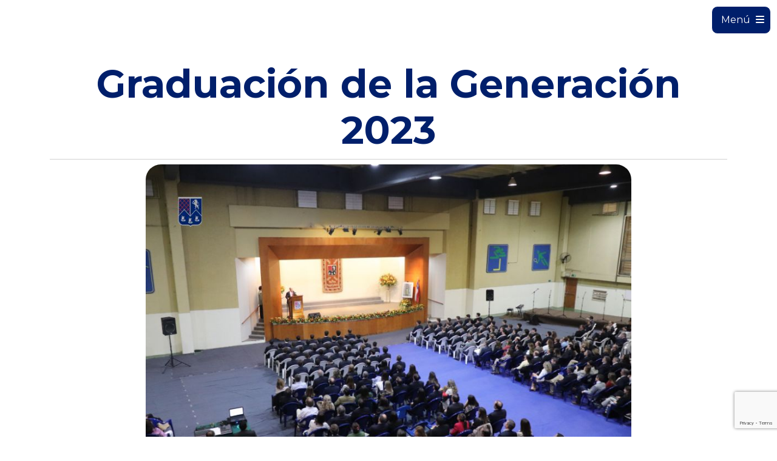

--- FILE ---
content_type: text/html; charset=UTF-8
request_url: https://colegiocordillera.cl/graduacion-de-la-generacion-2023/
body_size: 18464
content:
<!DOCTYPE html><html
lang="es-CL"><head> <script>(function(w,d,s,l,i){w[l]=w[l]||[];w[l].push({'gtm.start':new Date().getTime(),event:'gtm.js'});var f=d.getElementsByTagName(s)[0],j=d.createElement(s),dl=l!='dataLayer'?'&l='+l:'';j.async=true;j.src='https://www.googletagmanager.com/gtm.js?id='+i+dl;f.parentNode.insertBefore(j,f);})(window,document,'script','dataLayer','GTM-NKDNNT6P');</script> <meta
charset="UTF-8"><meta
name="viewport" content="width=device-width, initial-scale=1"><title>Graduación de la Generación 2023 - Colegio Cordillera</title><link
rel="preload" href="//cdn.jsdelivr.net/npm/slick-carousel@1.8.1/slick/slick.min.css" as="style" onload="this.rel='stylesheet'">
<noscript><link
rel="stylesheet" href="//cdn.jsdelivr.net/npm/slick-carousel@1.8.1/slick/slick.min.css"></noscript><link
rel="preload" href="//cdn.jsdelivr.net/npm/slick-carousel@1.8.1/slick/slick-theme.min.css" as="style" onload="this.rel='stylesheet'">
<noscript><link
rel="stylesheet" href="//cdn.jsdelivr.net/npm/slick-carousel@1.8.1/slick/slick-theme.min.css"></noscript><link
rel="preload" href="https://cdnjs.cloudflare.com/ajax/libs/font-awesome/6.2.1/css/all.min.css" as="style" onload="this.rel='stylesheet'" integrity="sha512-MV7K8+y+gLIBoVD59lQIYicR65iaqukzvf/nwasF0nqhPay5w/9lJmVM2hMDcnK1OnMGCdVK+iQrJ7lzPJQd1w==" crossorigin="anonymous" referrerpolicy="no-referrer">
<noscript><link
rel="stylesheet" href="https://cdnjs.cloudflare.com/ajax/libs/font-awesome/6.2.1/css/all.min.css" integrity="sha512-MV7K8+y+gLIBoVD59lQIYicR65iaqukzvf/nwasF0nqhPay5w/9lJmVM2hMDcnK1OnMGCdVK+iQrJ7lzPJQd1w==" crossorigin="anonymous" referrerpolicy="no-referrer" /></noscript> <script defer src="https://cdnjs.cloudflare.com/ajax/libs/font-awesome/6.2.1/js/all.min.js" integrity="sha512-rpLlll167T5LJHwp0waJCh3ZRf7pO6IT1+LZOhAyP6phAirwchClbTZV3iqL3BMrVxIYRbzGTpli4rfxsCK6Vw==" crossorigin="anonymous" referrerpolicy="no-referrer"></script> <link
rel="preconnect" href="https://fonts.googleapis.com"><link
rel="preconnect" href="https://fonts.gstatic.com" crossorigin><link
rel="preconnect" href="https://cdn.jsdelivr.net" crossorigin><link
rel="preconnect" href="https://cdnjs.cloudflare.com" crossorigin><link
rel="preconnect" href="https://fonts.cdnfonts.com" crossorigin><link
rel="preconnect" href="https://player.vimeo.com" crossorigin><link
rel="preconnect" href="https://www.googletagmanager.com" crossorigin><link
rel="preconnect" href="https://www.google-analytics.com" crossorigin><link
rel="preconnect" href="https://www.clarity.ms" crossorigin><link
href="https://fonts.googleapis.com/css2?family=Montserrat:wght@100;200;300;400;500;600;700;800;900&display=swap" rel="stylesheet"> <script defer src="https://cdn.jsdelivr.net/npm/simple-parallax-js@5.5.1/dist/simpleParallax.min.js"></script> <script async src="https://www.googletagmanager.com/gtag/js?id=G-ZZYPFXLX9X"></script> <script>window.dataLayer=window.dataLayer||[];function gtag(){dataLayer.push(arguments);}
gtag('js',new Date());gtag('config','G-ZZYPFXLX9X');</script> <script type="text/javascript">(function(c,l,a,r,i,t,y){c[a]=c[a]||function(){(c[a].q=c[a].q||[]).push(arguments)};t=l.createElement(r);t.async=1;t.src="https://www.clarity.ms/tag/"+i;y=l.getElementsByTagName(r)[0];y.parentNode.insertBefore(t,y);})(window,document,"clarity","script","t54tlihany");</script> <meta
name="description" content="El martes 21 de noviembre se realizó la Ceremonia de Graduación de IV Medio. Se entregaron reconocimientos a las familias que dejan el colegio, los Premios"/><meta
name="robots" content="follow, index, max-snippet:-1, max-video-preview:-1, max-image-preview:large"/><link
rel="canonical" href="https://colegiocordillera.cl/graduacion-de-la-generacion-2023/" /><meta
property="og:locale" content="es_ES" /><meta
property="og:type" content="article" /><meta
property="og:title" content="Graduación de la Generación 2023 - Colegio Cordillera" /><meta
property="og:description" content="El martes 21 de noviembre se realizó la Ceremonia de Graduación de IV Medio. Se entregaron reconocimientos a las familias que dejan el colegio, los Premios" /><meta
property="og:url" content="https://colegiocordillera.cl/graduacion-de-la-generacion-2023/" /><meta
property="og:site_name" content="Colegio Cordillera – Miembro de la red SEDUC" /><meta
property="article:section" content="Sin categoría" /><meta
property="og:updated_time" content="2024-03-13T15:22:45-03:00" /><meta
property="og:image" content="https://colegiocordillera.cl/wp-content/uploads/2023/12/1.jpg" /><meta
property="og:image:secure_url" content="https://colegiocordillera.cl/wp-content/uploads/2023/12/1.jpg" /><meta
property="og:image:width" content="880" /><meta
property="og:image:height" content="587" /><meta
property="og:image:alt" content="Graduación de la Generación 2023" /><meta
property="og:image:type" content="image/jpeg" /><meta
property="article:published_time" content="2023-12-05T10:09:55-03:00" /><meta
property="article:modified_time" content="2024-03-13T15:22:45-03:00" /><meta
name="twitter:card" content="summary_large_image" /><meta
name="twitter:title" content="Graduación de la Generación 2023 - Colegio Cordillera" /><meta
name="twitter:description" content="El martes 21 de noviembre se realizó la Ceremonia de Graduación de IV Medio. Se entregaron reconocimientos a las familias que dejan el colegio, los Premios" /><meta
name="twitter:image" content="https://colegiocordillera.cl/wp-content/uploads/2023/12/1.jpg" /><meta
name="twitter:label1" content="Escrito por" /><meta
name="twitter:data1" content="Diego Barrios" /><meta
name="twitter:label2" content="Tiempo de lectura" /><meta
name="twitter:data2" content="Menos de un minuto" /> <script type="application/ld+json" class="rank-math-schema">{"@context":"https://schema.org","@graph":[{"@type":["Person","Organization"],"@id":"https://colegiocordillera.cl/#person","name":"Colegio Cordillera \u2013 Miembro de la red SEDUC","logo":{"@type":"ImageObject","@id":"https://colegiocordillera.cl/#logo","url":"https://colegiocordillera.cl/wp-content/uploads/2023/11/favicon-1.png","contentUrl":"https://colegiocordillera.cl/wp-content/uploads/2023/11/favicon-1.png","caption":"Colegio Cordillera \u2013 Miembro de la red SEDUC","inLanguage":"es-CL","width":"144","height":"144"},"image":{"@type":"ImageObject","@id":"https://colegiocordillera.cl/#logo","url":"https://colegiocordillera.cl/wp-content/uploads/2023/11/favicon-1.png","contentUrl":"https://colegiocordillera.cl/wp-content/uploads/2023/11/favicon-1.png","caption":"Colegio Cordillera \u2013 Miembro de la red SEDUC","inLanguage":"es-CL","width":"144","height":"144"}},{"@type":"WebSite","@id":"https://colegiocordillera.cl/#website","url":"https://colegiocordillera.cl","name":"Colegio Cordillera \u2013 Miembro de la red SEDUC","alternateName":"Colegio Cordillera","publisher":{"@id":"https://colegiocordillera.cl/#person"},"inLanguage":"es-CL"},{"@type":"ImageObject","@id":"https://colegiocordillera.cl/wp-content/uploads/2023/12/1.jpg","url":"https://colegiocordillera.cl/wp-content/uploads/2023/12/1.jpg","width":"880","height":"587","inLanguage":"es-CL"},{"@type":"WebPage","@id":"https://colegiocordillera.cl/graduacion-de-la-generacion-2023/#webpage","url":"https://colegiocordillera.cl/graduacion-de-la-generacion-2023/","name":"Graduaci\u00f3n de la Generaci\u00f3n 2023 - Colegio Cordillera","datePublished":"2023-12-05T10:09:55-03:00","dateModified":"2024-03-13T15:22:45-03:00","isPartOf":{"@id":"https://colegiocordillera.cl/#website"},"primaryImageOfPage":{"@id":"https://colegiocordillera.cl/wp-content/uploads/2023/12/1.jpg"},"inLanguage":"es-CL"},{"@type":"Person","@id":"https://colegiocordillera.cl/author/diego_barrios/","name":"Diego Barrios","url":"https://colegiocordillera.cl/author/diego_barrios/","image":{"@type":"ImageObject","@id":"https://secure.gravatar.com/avatar/149fe6a95cc4f3cf1b55eccb03a8487d6896625b02b2f3c9d4738f1aa045d679?s=96&amp;d=mm&amp;r=g","url":"https://secure.gravatar.com/avatar/149fe6a95cc4f3cf1b55eccb03a8487d6896625b02b2f3c9d4738f1aa045d679?s=96&amp;d=mm&amp;r=g","caption":"Diego Barrios","inLanguage":"es-CL"}},{"@type":"BlogPosting","headline":"Graduaci\u00f3n de la Generaci\u00f3n 2023 - Colegio Cordillera","datePublished":"2023-12-05T10:09:55-03:00","dateModified":"2024-03-13T15:22:45-03:00","articleSection":"Sin categor\u00eda","author":{"@id":"https://colegiocordillera.cl/author/diego_barrios/","name":"Diego Barrios"},"publisher":{"@id":"https://colegiocordillera.cl/#person"},"description":"El martes 21 de noviembre se realiz\u00f3 la Ceremonia de Graduaci\u00f3n de IV Medio. Se entregaron reconocimientos a las familias que dejan el colegio, los Premios","name":"Graduaci\u00f3n de la Generaci\u00f3n 2023 - Colegio Cordillera","@id":"https://colegiocordillera.cl/graduacion-de-la-generacion-2023/#richSnippet","isPartOf":{"@id":"https://colegiocordillera.cl/graduacion-de-la-generacion-2023/#webpage"},"image":{"@id":"https://colegiocordillera.cl/wp-content/uploads/2023/12/1.jpg"},"inLanguage":"es-CL","mainEntityOfPage":{"@id":"https://colegiocordillera.cl/graduacion-de-la-generacion-2023/#webpage"}}]}</script> <link
rel='dns-prefetch' href='//cdnjs.cloudflare.com' /><link
rel='dns-prefetch' href='//cdn.jsdelivr.net' /><link
rel='dns-prefetch' href='//use.fontawesome.com' /><link
rel="alternate" title="oEmbed (JSON)" type="application/json+oembed" href="https://colegiocordillera.cl/wp-json/oembed/1.0/embed?url=https%3A%2F%2Fcolegiocordillera.cl%2Fgraduacion-de-la-generacion-2023%2F" /><link
rel="alternate" title="oEmbed (XML)" type="text/xml+oembed" href="https://colegiocordillera.cl/wp-json/oembed/1.0/embed?url=https%3A%2F%2Fcolegiocordillera.cl%2Fgraduacion-de-la-generacion-2023%2F&#038;format=xml" /><style id='wp-img-auto-sizes-contain-inline-css' type='text/css'>img:is([sizes=auto i],[sizes^="auto," i]){contain-intrinsic-size:3000px 1500px}</style><link
rel='stylesheet' id='sbi_styles-css' href='https://colegiocordillera.cl/wp-content/plugins/instagram-feed/css/sbi-styles.min.css?ver=6.10.0' type='text/css' media='all' /><style id='wp-emoji-styles-inline-css' type='text/css'>img.wp-smiley,img.emoji{display:inline !important;border:none !important;box-shadow:none !important;height:1em !important;width:1em !important;margin:0
0.07em !important;vertical-align:-0.1em !important;background:none !important;padding:0
!important}</style><link
rel='stylesheet' id='wp-block-library-css' href='https://colegiocordillera.cl/wp-includes/css/dist/block-library/style.min.css?ver=43eb78b578d59043ede29109ee496fd1' type='text/css' media='all' /><style id='global-styles-inline-css' type='text/css'>:root{--wp--preset--aspect-ratio--square:1;--wp--preset--aspect-ratio--4-3:4/3;--wp--preset--aspect-ratio--3-4:3/4;--wp--preset--aspect-ratio--3-2:3/2;--wp--preset--aspect-ratio--2-3:2/3;--wp--preset--aspect-ratio--16-9:16/9;--wp--preset--aspect-ratio--9-16:9/16;--wp--preset--color--black:#000;--wp--preset--color--cyan-bluish-gray:#abb8c3;--wp--preset--color--white:#fff;--wp--preset--color--pale-pink:#f78da7;--wp--preset--color--vivid-red:#cf2e2e;--wp--preset--color--luminous-vivid-orange:#ff6900;--wp--preset--color--luminous-vivid-amber:#fcb900;--wp--preset--color--light-green-cyan:#7bdcb5;--wp--preset--color--vivid-green-cyan:#00d084;--wp--preset--color--pale-cyan-blue:#8ed1fc;--wp--preset--color--vivid-cyan-blue:#0693e3;--wp--preset--color--vivid-purple:#9b51e0;--wp--preset--gradient--vivid-cyan-blue-to-vivid-purple:linear-gradient(135deg,rgb(6,147,227) 0%,rgb(155,81,224) 100%);--wp--preset--gradient--light-green-cyan-to-vivid-green-cyan:linear-gradient(135deg,rgb(122,220,180) 0%,rgb(0,208,130) 100%);--wp--preset--gradient--luminous-vivid-amber-to-luminous-vivid-orange:linear-gradient(135deg,rgb(252,185,0) 0%,rgb(255,105,0) 100%);--wp--preset--gradient--luminous-vivid-orange-to-vivid-red:linear-gradient(135deg,rgb(255,105,0) 0%,rgb(207,46,46) 100%);--wp--preset--gradient--very-light-gray-to-cyan-bluish-gray:linear-gradient(135deg,rgb(238,238,238) 0%,rgb(169,184,195) 100%);--wp--preset--gradient--cool-to-warm-spectrum:linear-gradient(135deg,rgb(74,234,220) 0%,rgb(151,120,209) 20%,rgb(207,42,186) 40%,rgb(238,44,130) 60%,rgb(251,105,98) 80%,rgb(254,248,76) 100%);--wp--preset--gradient--blush-light-purple:linear-gradient(135deg,rgb(255,206,236) 0%,rgb(152,150,240) 100%);--wp--preset--gradient--blush-bordeaux:linear-gradient(135deg,rgb(254,205,165) 0%,rgb(254,45,45) 50%,rgb(107,0,62) 100%);--wp--preset--gradient--luminous-dusk:linear-gradient(135deg,rgb(255,203,112) 0%,rgb(199,81,192) 50%,rgb(65,88,208) 100%);--wp--preset--gradient--pale-ocean:linear-gradient(135deg,rgb(255,245,203) 0%,rgb(182,227,212) 50%,rgb(51,167,181) 100%);--wp--preset--gradient--electric-grass:linear-gradient(135deg,rgb(202,248,128) 0%,rgb(113,206,126) 100%);--wp--preset--gradient--midnight:linear-gradient(135deg,rgb(2,3,129) 0%,rgb(40,116,252) 100%);--wp--preset--font-size--small:13px;--wp--preset--font-size--medium:20px;--wp--preset--font-size--large:36px;--wp--preset--font-size--x-large:42px;--wp--preset--spacing--20:0.44rem;--wp--preset--spacing--30:0.67rem;--wp--preset--spacing--40:1rem;--wp--preset--spacing--50:1.5rem;--wp--preset--spacing--60:2.25rem;--wp--preset--spacing--70:3.38rem;--wp--preset--spacing--80:5.06rem;--wp--preset--shadow--natural:6px 6px 9px rgba(0, 0, 0, 0.2);--wp--preset--shadow--deep:12px 12px 50px rgba(0, 0, 0, 0.4);--wp--preset--shadow--sharp:6px 6px 0px rgba(0, 0, 0, 0.2);--wp--preset--shadow--outlined:6px 6px 0px -3px rgb(255, 255, 255), 6px 6px rgb(0, 0, 0);--wp--preset--shadow--crisp:6px 6px 0px rgb(0,0,0)}:where(.is-layout-flex){gap:0.5em}:where(.is-layout-grid){gap:0.5em}body .is-layout-flex{display:flex}.is-layout-flex{flex-wrap:wrap;align-items:center}.is-layout-flex>:is(*,div){margin:0}body .is-layout-grid{display:grid}.is-layout-grid>:is(*,div){margin:0}:where(.wp-block-columns.is-layout-flex){gap:2em}:where(.wp-block-columns.is-layout-grid){gap:2em}:where(.wp-block-post-template.is-layout-flex){gap:1.25em}:where(.wp-block-post-template.is-layout-grid){gap:1.25em}.has-black-color{color:var(--wp--preset--color--black) !important}.has-cyan-bluish-gray-color{color:var(--wp--preset--color--cyan-bluish-gray) !important}.has-white-color{color:var(--wp--preset--color--white) !important}.has-pale-pink-color{color:var(--wp--preset--color--pale-pink) !important}.has-vivid-red-color{color:var(--wp--preset--color--vivid-red) !important}.has-luminous-vivid-orange-color{color:var(--wp--preset--color--luminous-vivid-orange) !important}.has-luminous-vivid-amber-color{color:var(--wp--preset--color--luminous-vivid-amber) !important}.has-light-green-cyan-color{color:var(--wp--preset--color--light-green-cyan) !important}.has-vivid-green-cyan-color{color:var(--wp--preset--color--vivid-green-cyan) !important}.has-pale-cyan-blue-color{color:var(--wp--preset--color--pale-cyan-blue) !important}.has-vivid-cyan-blue-color{color:var(--wp--preset--color--vivid-cyan-blue) !important}.has-vivid-purple-color{color:var(--wp--preset--color--vivid-purple) !important}.has-black-background-color{background-color:var(--wp--preset--color--black) !important}.has-cyan-bluish-gray-background-color{background-color:var(--wp--preset--color--cyan-bluish-gray) !important}.has-white-background-color{background-color:var(--wp--preset--color--white) !important}.has-pale-pink-background-color{background-color:var(--wp--preset--color--pale-pink) !important}.has-vivid-red-background-color{background-color:var(--wp--preset--color--vivid-red) !important}.has-luminous-vivid-orange-background-color{background-color:var(--wp--preset--color--luminous-vivid-orange) !important}.has-luminous-vivid-amber-background-color{background-color:var(--wp--preset--color--luminous-vivid-amber) !important}.has-light-green-cyan-background-color{background-color:var(--wp--preset--color--light-green-cyan) !important}.has-vivid-green-cyan-background-color{background-color:var(--wp--preset--color--vivid-green-cyan) !important}.has-pale-cyan-blue-background-color{background-color:var(--wp--preset--color--pale-cyan-blue) !important}.has-vivid-cyan-blue-background-color{background-color:var(--wp--preset--color--vivid-cyan-blue) !important}.has-vivid-purple-background-color{background-color:var(--wp--preset--color--vivid-purple) !important}.has-black-border-color{border-color:var(--wp--preset--color--black) !important}.has-cyan-bluish-gray-border-color{border-color:var(--wp--preset--color--cyan-bluish-gray) !important}.has-white-border-color{border-color:var(--wp--preset--color--white) !important}.has-pale-pink-border-color{border-color:var(--wp--preset--color--pale-pink) !important}.has-vivid-red-border-color{border-color:var(--wp--preset--color--vivid-red) !important}.has-luminous-vivid-orange-border-color{border-color:var(--wp--preset--color--luminous-vivid-orange) !important}.has-luminous-vivid-amber-border-color{border-color:var(--wp--preset--color--luminous-vivid-amber) !important}.has-light-green-cyan-border-color{border-color:var(--wp--preset--color--light-green-cyan) !important}.has-vivid-green-cyan-border-color{border-color:var(--wp--preset--color--vivid-green-cyan) !important}.has-pale-cyan-blue-border-color{border-color:var(--wp--preset--color--pale-cyan-blue) !important}.has-vivid-cyan-blue-border-color{border-color:var(--wp--preset--color--vivid-cyan-blue) !important}.has-vivid-purple-border-color{border-color:var(--wp--preset--color--vivid-purple) !important}.has-vivid-cyan-blue-to-vivid-purple-gradient-background{background:var(--wp--preset--gradient--vivid-cyan-blue-to-vivid-purple) !important}.has-light-green-cyan-to-vivid-green-cyan-gradient-background{background:var(--wp--preset--gradient--light-green-cyan-to-vivid-green-cyan) !important}.has-luminous-vivid-amber-to-luminous-vivid-orange-gradient-background{background:var(--wp--preset--gradient--luminous-vivid-amber-to-luminous-vivid-orange) !important}.has-luminous-vivid-orange-to-vivid-red-gradient-background{background:var(--wp--preset--gradient--luminous-vivid-orange-to-vivid-red) !important}.has-very-light-gray-to-cyan-bluish-gray-gradient-background{background:var(--wp--preset--gradient--very-light-gray-to-cyan-bluish-gray) !important}.has-cool-to-warm-spectrum-gradient-background{background:var(--wp--preset--gradient--cool-to-warm-spectrum) !important}.has-blush-light-purple-gradient-background{background:var(--wp--preset--gradient--blush-light-purple) !important}.has-blush-bordeaux-gradient-background{background:var(--wp--preset--gradient--blush-bordeaux) !important}.has-luminous-dusk-gradient-background{background:var(--wp--preset--gradient--luminous-dusk) !important}.has-pale-ocean-gradient-background{background:var(--wp--preset--gradient--pale-ocean) !important}.has-electric-grass-gradient-background{background:var(--wp--preset--gradient--electric-grass) !important}.has-midnight-gradient-background{background:var(--wp--preset--gradient--midnight) !important}.has-small-font-size{font-size:var(--wp--preset--font-size--small) !important}.has-medium-font-size{font-size:var(--wp--preset--font-size--medium) !important}.has-large-font-size{font-size:var(--wp--preset--font-size--large) !important}.has-x-large-font-size{font-size:var(--wp--preset--font-size--x-large) !important}</style><style id='classic-theme-styles-inline-css' type='text/css'>
/*! This file is auto-generated */
.wp-block-button__link{color:#fff;background-color:#32373c;border-radius:9999px;box-shadow:none;text-decoration:none;padding:calc(.667em + 2px) calc(1.333em+2px);font-size:1.125em}.wp-block-file__button{background:#32373c;color:#fff;text-decoration:none}</style><style id='font-awesome-svg-styles-default-inline-css' type='text/css'>.svg-inline--fa{display:inline-block;height:1em;overflow:visible;vertical-align:-.125em}</style><link
rel='stylesheet' id='font-awesome-svg-styles-css' href='https://colegiocordillera.cl/wp-content/uploads/font-awesome/v6.3.0/css/svg-with-js.css' type='text/css' media='all' /><style id='font-awesome-svg-styles-inline-css' type='text/css'>.wp-block-font-awesome-icon svg::before,
.wp-rich-text-font-awesome-icon svg::before{content:unset}</style><link
rel='stylesheet' id='contact-form-7-css' href='https://colegiocordillera.cl/wp-content/cache/wp-super-minify/css/4f10987d137f49695c8eb04148ab1e23.css?ver=6.1.4' type='text/css' media='all' /><link
rel='stylesheet' id='parent-style-css' href='https://colegiocordillera.cl/wp-content/cache/wp-super-minify/css/b688d31da7b4646a5cee866762dd4461.css?ver=43eb78b578d59043ede29109ee496fd1' type='text/css' media='all' /><link
rel='stylesheet' id='child-style-css' href='https://colegiocordillera.cl/wp-content/cache/wp-super-minify/css/2bc36c682eb4e646e795775c82895146.css?ver=1.3' type='text/css' media='all' /><link
rel='stylesheet' id='bootstrap_css-css' href='https://colegiocordillera.cl/wp-content/themes/theme-seduc/css/bootstrap.min.css?ver=1.0' type='text/css' media='all' /><link
rel='stylesheet' id='font-awesome-official-css' href='https://use.fontawesome.com/releases/v6.3.0/css/all.css' type='text/css' media='all' integrity="sha384-nYX0jQk7JxCp1jdj3j2QdJbEJaTvTlhexnpMjwIkYQLdk9ZE3/g8CBw87XP2N0pR" crossorigin="anonymous" /><link
rel='stylesheet' id='slick-css-css' href='//cdn.jsdelivr.net/npm/slick-carousel@1.8.1/slick/slick.min.css?ver=1.8.1' type='text/css' media='all' /><link
rel='stylesheet' id='slick-theme-css' href='//cdn.jsdelivr.net/npm/slick-carousel@1.8.1/slick/slick-theme.min.css?ver=1.8.1' type='text/css' media='all' /><link
rel='stylesheet' id='font-awesome-official-v4shim-css' href='https://use.fontawesome.com/releases/v6.3.0/css/v4-shims.css' type='text/css' media='all' integrity="sha384-SQz6YOYE9rzJdPMcxCxNEmEuaYeT0ayZY/ZxArYWtTnvBwcfHI6rCwtgsOonZ+08" crossorigin="anonymous" /><link
rel='stylesheet' id='estilos-css' href='https://colegiocordillera.cl/wp-content/themes/theme-seduc/css/style-min.css?ver=4.1.9' type='text/css' media='all' /> <script type="text/javascript" src="https://colegiocordillera.cl/wp-includes/js/jquery/jquery.min.js?ver=3.7.1" id="jquery-core-js"></script> <script type="text/javascript" src="https://colegiocordillera.cl/wp-includes/js/jquery/jquery-migrate.min.js?ver=3.4.1" id="jquery-migrate-js"></script> <script type="text/javascript" src="https://colegiocordillera.cl/wp-content/themes/theme-seduc/js/bootstrap.bundle.min.js?ver=4.1.3" id="bootstrap-js"></script> <link
rel="https://api.w.org/" href="https://colegiocordillera.cl/wp-json/" /><link
rel="alternate" title="JSON" type="application/json" href="https://colegiocordillera.cl/wp-json/wp/v2/posts/2810" /><link
rel="EditURI" type="application/rsd+xml" title="RSD" href="https://colegiocordillera.cl/xmlrpc.php?rsd" /><meta
name="generator" content="performance-lab 4.0.1; plugins: webp-uploads"><meta
name="generator" content="webp-uploads 2.6.1"><meta
name="tec-api-version" content="v1"><meta
name="tec-api-origin" content="https://colegiocordillera.cl"><link
rel="alternate" href="https://colegiocordillera.cl/wp-json/tribe/events/v1/" /><link
rel="icon" href="https://colegiocordillera.cl/wp-content/uploads/2023/11/favicon.png" sizes="32x32" /><link
rel="icon" href="https://colegiocordillera.cl/wp-content/uploads/2023/11/favicon.png" sizes="192x192" /><link
rel="apple-touch-icon" href="https://colegiocordillera.cl/wp-content/uploads/2023/11/favicon.png" /><meta
name="msapplication-TileImage" content="https://colegiocordillera.cl/wp-content/uploads/2023/11/favicon.png" /><style type="text/css" id="wp-custom-css">.preguntas
a{color:var(--var--secondary)}.preguntas a:hover{color:var(--var--secondary);text-decoration:underline}.search_li{display:none}svg.svg-inline--fa.fa-triangle-exclamation.is_fa.icon_orange{height:13px !important}textarea{width:100%;padding:15px;margin-bottom:0px;border:1px
solid rgb(204,204,204);border-radius:7px;height:200px}.slick-dotted.slick-slider{margin:0
}.tribe-common-l-container.tribe-events-l-container{margin-top:100px !important}.h125{background-color:transparent !important}.divgray{display:none !important}.mce-notification{display:none !important}.slick-track{display:flex !important}.slick-slide{height:inherit !important}.box-programas{max-width:100% !important}.img-noticia{width:100%;aspect-ratio:2 / 1;background-size:cover;border-radius:20px 20px 0 0;padding:40px;position:relative;background-position:center;height:auto !important}.noticia{display:flex;flex-direction:column;height:100%}.cuerpo-noticia{flex-grow:1;display:flex;flex-direction:column;justify-content:space-between;margin-bottom:20px}.cuerpo-noticia
h3{height:auto !important}.cuerpo-noticia
p{height:auto !important;margin-bottom:10px !important}.cuerpo-noticia
a{width:100%;margin:0
auto;max-width:250px}@media (max-width: 1248px){.cuerpo-noticia
p{height:auto !important;margin-bottom:10px !important}.cuerpo-noticia
h3{height:auto !important}}@media(max-width: 920px){iframe{width:100% !important}}.img-relacion .imagen-1
img{max-width:350px !important;width:100% !important}</style></head><body data-rsssl=1
id="scrool-smooth">
<noscript><iframe
src="https://www.googletagmanager.com/ns.html?id=GTM-NKDNNT6P"
height="0" width="0" style="display:none;visibility:hidden"></iframe></noscript><header><div
id="mobile-menu" class="bg-nav"><div
class="container"><div
style="text-align: right; margin-top: 10px;">
<button
id="close-nav">
<i
class="fa-solid fa-x"></i>
</button></div><div
class="logo-mobile"><div
class="row"><div
class="col-6 align-self-center">
<a
href="https://colegiocordillera.cl">
<img
no-lazy src="https://colegiocordillera.cl/wp-content/uploads/2023/12/colegio-cordillera-svg-logo-001.svg" alt="" style="width: 100%; max-width: 200px;">
</a></div><div
class="col-6 align-self-center" style="text-align: right;">
<a
href="https://www.seduc.cl/" target="_blank">
<img
no-lazy src="https://colegiocordillera.cl/wp-content/uploads/2023/12/seduc-logo.svg" alt="" style="width: 100%; max-width: 180px;">
</a></div></div></div></div><div
class="divisorBlue"></div><div
class="container"><ul
id="menu-menu-principal" class="ul-sub-menu-mobile" itemscope itemtype="http://www.schema.org/SiteNavigationElement"><li
id="menu-item-13" class="menu-item menu-item-type-custom menu-item-object-custom menu-item-has-children dropdown menu-item-13 nav-item"><a
href="#" data-bs-toggle="dropdown" aria-haspopup="true" aria-expanded="false" class="dropdown-toggle nav-link" id="navbarDropdown"><span
itemprop="name">Nuestro Colegio</span></a><ul
class="dropdown-menu" aria-labelledby="navbarDropdown"><li
id="menu-item-272" class="menu-item menu-item-type-post_type menu-item-object-page menu-item-272 nav-item"><a
itemprop="url" href="https://colegiocordillera.cl/nuestro-colegio/quienes-somos/" class="dropdown-item"><span
itemprop="name">Quiénes Somos</span></a></li><li
id="menu-item-410" class="menu-item menu-item-type-post_type menu-item-object-page menu-item-410 nav-item"><a
itemprop="url" href="https://colegiocordillera.cl/nuestro-colegio/proyecto-educativo-institucional/" class="dropdown-item"><span
itemprop="name">Proyecto Educativo</span></a></li><li
id="menu-item-273" class="menu-item menu-item-type-post_type menu-item-object-page menu-item-273 nav-item"><a
itemprop="url" href="https://colegiocordillera.cl/nuestro-colegio/relacion-con-el-opus-dei/" class="dropdown-item"><span
itemprop="name">Relación con el Opus Dei</span></a></li><li
id="menu-item-274" class="menu-item menu-item-type-post_type menu-item-object-page menu-item-274 nav-item"><a
itemprop="url" href="https://colegiocordillera.cl/nuestro-colegio/organizacion-del-colegio/" class="dropdown-item"><span
itemprop="name">Organización del Colegio</span></a></li><li
id="menu-item-275" class="menu-item menu-item-type-post_type menu-item-object-page menu-item-275 nav-item"><a
itemprop="url" href="https://colegiocordillera.cl/nuestro-colegio/infraestructura/" class="dropdown-item"><span
itemprop="name">Infraestructura</span></a></li><li
id="menu-item-2012" class="menu-item menu-item-type-post_type menu-item-object-page menu-item-2012 nav-item"><a
itemprop="url" href="https://colegiocordillera.cl/nuestro-colegio/documentos-reglamentarios/" class="dropdown-item"><span
itemprop="name">Documentos Reglamentarios</span></a></li><li
id="menu-item-277" class="menu-item menu-item-type-post_type menu-item-object-page menu-item-277 nav-item"><a
itemprop="url" href="https://colegiocordillera.cl/nuestro-colegio/preguntas-frecuentes/" class="dropdown-item"><span
itemprop="name">Preguntas Frecuentes</span></a></li></ul></li><li
id="menu-item-14" class="menu-item menu-item-type-custom menu-item-object-custom menu-item-has-children dropdown menu-item-14 nav-item"><a
href="#" data-bs-toggle="dropdown" aria-haspopup="true" aria-expanded="false" class="dropdown-toggle nav-link" id="navbarDropdown"><span
itemprop="name">Programas Educativos</span></a><ul
class="dropdown-menu" aria-labelledby="navbarDropdown"><li
id="menu-item-5339" class="menu-item menu-item-type-post_type menu-item-object-page menu-item-5339 nav-item"><a
itemprop="url" href="https://colegiocordillera.cl/programas-educativos/educacion-diferenciada/" class="dropdown-item"><span
itemprop="name">Educación Diferenciada</span></a></li><li
id="menu-item-293" class="menu-item menu-item-type-post_type menu-item-object-page menu-item-293 nav-item"><a
itemprop="url" href="https://colegiocordillera.cl/programas-educativos/programas-pedagogicos/" class="dropdown-item"><span
itemprop="name">Programas Pedagógicos</span></a></li><li
id="menu-item-5842" class="menu-item menu-item-type-post_type menu-item-object-page menu-item-5842 nav-item"><a
itemprop="url" href="https://colegiocordillera.cl/bilinguismo/" class="dropdown-item"><span
itemprop="name">Bilingüismo</span></a></li><li
id="menu-item-5796" class="menu-item menu-item-type-post_type menu-item-object-page menu-item-5796 nav-item"><a
itemprop="url" href="https://colegiocordillera.cl/necesidades-educativas-especiales/" class="dropdown-item"><span
itemprop="name">Necesidades Educativas Especiales</span></a></li><li
id="menu-item-295" class="menu-item menu-item-type-post_type menu-item-object-page menu-item-295 nav-item"><a
itemprop="url" href="https://colegiocordillera.cl/programas-educativos/tecnologia/" class="dropdown-item"><span
itemprop="name">Tecnología</span></a></li><li
id="menu-item-389" class="menu-item menu-item-type-post_type menu-item-object-page menu-item-389 nav-item"><a
itemprop="url" href="https://colegiocordillera.cl/programas-educativos/deporte/" class="dropdown-item"><span
itemprop="name">Deporte</span></a></li><li
id="menu-item-414" class="menu-item menu-item-type-post_type menu-item-object-page menu-item-414 nav-item"><a
itemprop="url" href="https://colegiocordillera.cl/programas-educativos/arte-y-cultura/" class="dropdown-item"><span
itemprop="name">Arte y Cultura</span></a></li></ul></li><li
id="menu-item-15" class="menu-item menu-item-type-custom menu-item-object-custom menu-item-has-children dropdown menu-item-15 nav-item"><a
href="#" data-bs-toggle="dropdown" aria-haspopup="true" aria-expanded="false" class="dropdown-toggle nav-link" id="navbarDropdown"><span
itemprop="name">Formación</span></a><ul
class="dropdown-menu" aria-labelledby="navbarDropdown"><li
id="menu-item-296" class="menu-item menu-item-type-post_type menu-item-object-page menu-item-296 nav-item"><a
itemprop="url" href="https://colegiocordillera.cl/formacion/formacion-humana/" class="dropdown-item"><span
itemprop="name">Formación Humana</span></a></li><li
id="menu-item-1388" class="menu-item menu-item-type-post_type menu-item-object-page menu-item-1388 nav-item"><a
itemprop="url" href="https://colegiocordillera.cl/formacion/convivencia-escolar/" class="dropdown-item"><span
itemprop="name">Convivencia Escolar</span></a></li><li
id="menu-item-339" class="menu-item menu-item-type-post_type menu-item-object-page menu-item-339 nav-item"><a
itemprop="url" href="https://colegiocordillera.cl/formacion/formacion-religiosa/" class="dropdown-item"><span
itemprop="name">Formación Religiosa</span></a></li><li
id="menu-item-340" class="menu-item menu-item-type-post_type menu-item-object-page menu-item-340 nav-item"><a
itemprop="url" href="https://colegiocordillera.cl/formacion/capellania/" class="dropdown-item"><span
itemprop="name">Capellanía</span></a></li></ul></li><li
id="menu-item-16" class="menu-item menu-item-type-custom menu-item-object-custom menu-item-has-children dropdown menu-item-16 nav-item"><a
href="#" data-bs-toggle="dropdown" aria-haspopup="true" aria-expanded="false" class="dropdown-toggle nav-link" id="navbarDropdown"><span
itemprop="name">Comunidad Escolar</span></a><ul
class="dropdown-menu" aria-labelledby="navbarDropdown"><li
id="menu-item-344" class="menu-item menu-item-type-post_type menu-item-object-page menu-item-344 nav-item"><a
itemprop="url" href="https://colegiocordillera.cl/comunidad-escolar/alumnos/" class="dropdown-item"><span
itemprop="name">Alumnos</span></a></li><li
id="menu-item-302" class="menu-item menu-item-type-post_type menu-item-object-page menu-item-302 nav-item"><a
itemprop="url" href="https://colegiocordillera.cl/comunidad-escolar/profesores/" class="dropdown-item"><span
itemprop="name">Profesores</span></a></li><li
id="menu-item-301" class="menu-item menu-item-type-post_type menu-item-object-page menu-item-301 nav-item"><a
itemprop="url" href="https://colegiocordillera.cl/comunidad-escolar/padres/" class="dropdown-item"><span
itemprop="name">Padres</span></a></li><li
id="menu-item-1512" class="menu-item menu-item-type-post_type menu-item-object-page menu-item-1512 nav-item"><a
itemprop="url" href="https://colegiocordillera.cl/comunidad-escolar/alumni/" class="dropdown-item"><span
itemprop="name">Alumni</span></a></li></ul></li><li
id="menu-item-17" class="menu-item menu-item-type-custom menu-item-object-custom menu-item-has-children dropdown menu-item-17 nav-item"><a
href="#" data-bs-toggle="dropdown" aria-haspopup="true" aria-expanded="false" class="dropdown-toggle nav-link" id="navbarDropdown"><span
itemprop="name">Ayuda Fraterna</span></a><ul
class="dropdown-menu" aria-labelledby="navbarDropdown"><li
id="menu-item-1483" class="menu-item menu-item-type-post_type menu-item-object-page menu-item-1483 nav-item"><a
itemprop="url" href="https://colegiocordillera.cl/ayuda-fraterna/" class="dropdown-item"><span
itemprop="name">Frater Comparto</span></a></li></ul></li><li
id="menu-item-91" class="menu-item menu-item-type-custom menu-item-object-custom menu-item-has-children dropdown menu-item-91 nav-item"><a
href="#" data-bs-toggle="dropdown" aria-haspopup="true" aria-expanded="false" class="dropdown-toggle nav-link" id="navbarDropdown"><span
itemprop="name">Mi Portal</span></a><ul
class="dropdown-menu" aria-labelledby="navbarDropdown"><li
id="menu-item-119" class="menu-item menu-item-type-custom menu-item-object-custom menu-item-119 nav-item"><a
itemprop="url" href="https://www.siae.cl/padres-apoderados/login.php?colegio=8902-8&#038;_ga=2.104106824.974924658.1700504569-1538731074.1690834392" class="dropdown-item"><span
itemprop="name">Información del Alumno</span></a></li><li
id="menu-item-3305" class="menu-item menu-item-type-post_type menu-item-object-page menu-item-3305 nav-item"><a
itemprop="url" href="https://colegiocordillera.cl/circulares/" class="dropdown-item"><span
itemprop="name">Circulares</span></a></li></ul></li><li
id="menu-item-18" class="btn-postular-navbar menu-item menu-item-type-custom menu-item-object-custom menu-item-18 nav-item"><a
itemprop="url" href="https://admision.colegiocordillera.cl/?utm_source=colegiocordillera&#038;utm_medium=nav_button&#038;utm_campaign=admision&#038;utm_content=postula_navbar" class="nav-link"><span
itemprop="name">Admisión</span></a></li></ul></div><div
class="container"><div
class="row"><div
class="col-6 align-self-center"><div
class="rrss-mobile"><ul
class="pop_up_ul"><li
class="li_popup instagram_li">
<a
href="https://www.instagram.com/colegiocordillera_oficial/" target="_blank">
<svg
xmlns="http://www.w3.org/2000/svg" width="25" height="25" viewBox="0 0 20 20" fill="none">
<defs>
<linearGradient
id="paint0_linear_1_1878" x1="0.191406" y1="26.5861" x2="15.7434" y2="0.384008" gradientUnits="userSpaceOnUse">
<stop
stop-color="#FFBC51"></stop>
<stop
offset="1" stop-color="#B732B9"></stop>
</linearGradient>
</defs>
<path
id="Trazado_282" d="M9.0764 0.421875H10.4404C12.2394 0.53849 13.9677 1.16606 15.4224 2.23088C16.7417 3.2197 17.7912 4.52436 18.4744 6.02487C18.9779 7.11291 19.2678 8.28751 19.3284 9.48487V10.2729C19.2393 12.6146 18.3141 14.8468 16.7204 16.5649C15.8067 17.4999 14.7145 18.2421 13.5086 18.7472C12.3028 19.2524 11.0078 19.5104 9.70041 19.5059C6.37307 19.5059 3.65474 17.9565 1.5454 14.8579C0.687881 13.3555 0.222252 11.6615 0.191406 9.93188C0.211022 8.57133 0.513056 7.2297 1.07837 5.99201C1.64368 4.75432 2.45993 3.64756 3.4754 2.74187C5.0423 1.38305 7.0076 0.568997 9.0764 0.421875ZM4.6604 8.68787V11.6379C4.6604 13.2459 5.17074 14.3189 6.19141 14.8569C6.64941 15.1169 8.1214 15.2129 10.6074 15.1449C12.5121 15.1449 13.6067 14.9375 13.8914 14.5229C14.2372 14.2005 14.504 13.8027 14.6712 13.3605C14.8384 12.9182 14.9014 12.4434 14.8554 11.9729V8.17287C14.9315 7.57841 14.8194 6.97505 14.5349 6.44755C14.2505 5.92005 13.8079 5.49492 13.2694 5.23188L12.5644 4.99988L11.8504 4.94388H7.72141C7.05701 4.90769 6.40051 5.10211 5.86296 5.49425C5.32541 5.88638 4.93982 6.45216 4.7714 7.09587C4.69068 7.62259 4.65355 8.15506 4.6604 8.68787ZM7.8894 5.85787H11.8504C13.2837 5.85854 14.0004 6.61321 14.0004 8.12187V12.1389C13.8084 13.5389 13.2241 14.2389 12.2474 14.2389H10.6064C9.83974 14.2389 9.0294 14.2575 8.1754 14.2949C6.75274 14.2949 5.9194 13.8435 5.6754 12.9409C5.58905 12.1881 5.55364 11.4304 5.5694 10.6729V9.42088C5.5694 7.53421 5.72107 6.59087 6.0244 6.59087C6.24557 6.31844 6.53345 6.10785 6.86008 5.97958C7.1867 5.85132 7.54096 5.80973 7.8884 5.85888L7.8894 5.85787ZM11.9064 7.38888C12.0731 7.76621 12.2834 7.95487 12.5374 7.95487C12.7914 7.95487 12.9987 7.76621 13.1594 7.38888C13.0727 6.93087 12.8437 6.70187 12.4724 6.70187C12.3119 6.73074 12.1668 6.81563 12.063 6.94143C11.9591 7.06722 11.9043 7.22578 11.9064 7.38888ZM7.1564 10.1069C7.16141 10.7073 7.37288 11.2877 7.75528 11.7506C8.13769 12.2135 8.66774 12.5306 9.2564 12.6489H10.3884C10.9714 12.5095 11.4898 12.1764 11.8589 11.7041C12.228 11.2318 12.426 10.6483 12.4204 10.0489V9.92788C12.3996 9.53914 12.2922 9.15997 12.1061 8.81808C11.9199 8.47619 11.6597 8.18024 11.3444 7.95187C10.903 7.6275 10.3712 7.44919 9.82341 7.44188H9.7674C9.21718 7.42801 8.67813 7.59854 8.23599 7.92634C7.79385 8.25413 7.47403 8.72037 7.3274 9.25088C7.21974 9.52409 7.1615 9.81427 7.1554 10.1079L7.1564 10.1069ZM9.7634 8.34387H9.8194C10.2032 8.33439 10.578 8.4604 10.8781 8.69978C11.1782 8.93916 11.3844 9.27661 11.4604 9.65287C11.5114 9.77964 11.5307 9.91697 11.5164 10.0529C11.3371 11.2215 10.7704 11.8059 9.81641 11.8059C9.45881 11.8126 9.10812 11.7069 8.81385 11.5036C8.51958 11.3003 8.29661 11.0097 8.1764 10.6729C8.09794 10.4944 8.05676 10.3018 8.0554 10.1069C8.1914 8.93221 8.76041 8.34487 9.76241 8.34487L9.7634 8.34387Z" fill="url(#paint0_linear_1_1878)"></path>
</svg></a></li><li
class="li_popup youtube_li" >
<a
href="https://www.youtube.com/@colegiocordillera_oficial" target="_blank">
<svg
width="25" height="25" viewBox="0 0 25 25" fill="none" xmlns="http://www.w3.org/2000/svg">
<path
d="M12.5 0C19.4036 0 25 5.59644 25 12.5C25 19.4036 19.4036 25 12.5 25C5.59644 25 0 19.4036 0 12.5C0 5.59644 5.59644 0 12.5 0ZM13 7.20215C10.9125 7.16612 8.82461 7.24182 6.74512 7.42773C6.33409 7.5025 5.95374 7.69518 5.65039 7.98242C4.97539 8.60492 4.9002 9.67031 4.8252 10.5703C4.71641 12.1883 4.71641 13.8117 4.8252 15.4297C4.84689 15.9361 4.92198 16.4392 5.0498 16.9297C5.14022 17.3084 5.32298 17.6595 5.58203 17.9502C5.88748 18.2528 6.27748 18.4566 6.7002 18.5352C8.31706 18.7347 9.94643 18.817 11.5752 18.7822C14.2 18.8197 16.5023 18.7822 19.2246 18.5723C19.6576 18.4985 20.058 18.2944 20.3721 17.9873C20.582 17.7772 20.7394 17.5201 20.8301 17.2373C21.0983 16.4143 21.2297 15.553 21.2197 14.6875C21.2497 14.2675 21.25 11.7322 21.25 11.2822C21.287 10.2088 21.0522 9.143 20.5674 8.18457C20.2385 7.79144 19.7817 7.52583 19.2773 7.43457C17.1906 7.24523 15.0951 7.16768 13 7.20215ZM15.7451 12.8271C14.5001 13.5171 12.8572 14.2977 11.3047 15.1377V10.4951L15.7451 12.8271Z" fill="#818181"/>
</svg>
</a></li><li
class="li_popup spotify_li" >
<a
href="https://open.spotify.com/show/0HbNepU07NVnYGQpCHAiOD?nd=1&dlsi=c428e8de09b848ee " target="_blank">
<svg
xmlns="http://www.w3.org/2000/svg" width="25px" height="25px" viewBox="0 0 20 20" fill="none">
<path
d="M8.8932 0.552002H10.6282C12.0792 0.698623 13.4813 1.15745 14.7382 1.897C16.1185 2.74947 17.257 3.94179 18.0449 5.35995C18.8328 6.77812 19.2436 8.37469 19.2382 9.997C19.2463 11.5859 18.853 13.1511 18.0946 14.5474C17.3362 15.9437 16.2374 17.1258 14.9002 17.984C13.352 18.968 11.5576 19.4952 9.72321 19.505C7.34635 19.4938 5.06026 18.591 3.31721 16.975C2.20961 15.9532 1.36327 14.6806 0.849205 13.264C0.546483 12.4493 0.356066 11.5971 0.283203 10.731V9.275C0.399499 7.93579 0.781253 6.63314 1.4062 5.443C2.01957 4.40396 2.80004 3.47315 3.71621 2.688C4.97592 1.64219 6.48727 0.944088 8.1002 0.663002C8.36145 0.606583 8.6265 0.569482 8.8932 0.552002ZM7.70621 5.896H7.42821C4.84287 6.04467 3.55021 6.40034 3.55021 6.963C3.50765 7.04921 3.48835 7.14504 3.49421 7.241C3.54354 7.72967 3.78487 7.974 4.21821 7.974V8.03C5.52241 7.67489 6.86661 7.48771 8.21821 7.473H8.32921C10.6347 7.44942 12.9113 7.98759 14.9622 9.041C15.0928 9.07584 15.2271 9.09465 15.3622 9.097C15.7395 9.097 15.9622 8.797 16.0302 8.197C16.0302 7.47967 14.3819 6.76833 11.0852 6.063C10.1079 5.95167 9.13387 5.87734 8.16321 5.84L8.05221 5.896C8.04458 5.8972 8.03677 5.89658 8.02943 5.89418C8.02209 5.89179 8.01542 5.8877 8.00996 5.88224C8.00451 5.87678 8.00042 5.87011 7.99802 5.86277C7.99563 5.85543 7.99501 5.84763 7.99621 5.84L7.70621 5.896ZM4.05121 9.996C4.12521 10.4473 4.31387 10.673 4.6172 10.673H4.9512C6.02355 10.4228 7.11702 10.2738 8.21721 10.228C10.1863 10.2674 12.116 10.7864 13.8392 11.74C13.9665 11.7743 14.0974 11.7931 14.2292 11.796C14.5325 11.796 14.7212 11.592 14.7952 11.184C14.7212 10.4507 13.3325 9.77667 10.6292 9.162C9.73948 8.98642 8.83595 8.89005 7.92921 8.874C5.38121 9.066 4.10721 9.38467 4.10721 9.83C4.10164 9.88907 4.08311 9.94597 4.05121 9.996ZM4.4512 12.529V12.696C4.5252 13.036 4.61787 13.206 4.7292 13.206H4.8402C5.88374 13.0334 6.93658 12.9229 7.9932 12.875H8.16021C9.86227 12.8268 11.5416 13.275 12.9932 14.165H13.1602C13.5002 14.1157 13.6702 13.949 13.6702 13.665V13.6C13.6702 13.124 12.5815 12.5827 10.4042 11.976C9.50754 11.8587 8.92621 11.8 8.66021 11.8H7.59421C5.49754 11.958 4.4492 12.201 4.4492 12.529H4.4512Z" fill="#58A758"/>
</svg>
</a></li><li
class="li_popup linkedin_li" >
<a
href="https://www.linkedin.com/company/colegio-cordillera/" target="_blank"><svg
width="25" height="25" viewBox="0 0 25 25" fill="none" xmlns="http://www.w3.org/2000/svg">
<path
d="M11.721 0C12.2436 0 12.7613 0 13.2838 0C13.3473 0.0146513 13.4108 0.0341864 13.4694 0.0390701C15.4181 0.185583 17.2397 0.742333 18.9002 1.76792C22.1283 3.75562 24.116 6.61262 24.8095 10.3487C24.8926 10.8029 24.9365 11.262 25 11.721C25 12.2436 25 12.7613 25 13.2838C24.9805 13.445 24.956 13.6062 24.9414 13.7625C24.6728 16.2336 23.7791 18.4558 22.2016 20.3751C20.2383 22.7681 17.7281 24.2528 14.6806 24.8046C14.2166 24.8877 13.7478 24.9365 13.2838 25C12.7613 25 12.2436 25 11.721 25C11.4182 24.9609 11.1106 24.9316 10.8078 24.8877C8.50264 24.5605 6.42704 23.6814 4.62981 22.2016C2.24165 20.2383 0.7521 17.7281 0.195351 14.6806C0.112327 14.2166 0.063489 13.7478 0 13.2838C0 12.7613 0 12.2436 0 11.721C0.0195351 11.5599 0.0439539 11.3987 0.0586052 11.2424C0.346747 8.59055 1.34792 6.25122 3.11584 4.25376C5.05958 2.05607 7.47705 0.693495 10.3731 0.190467C10.8175 0.112327 11.2717 0.063489 11.721 0ZM13.5964 18.8904C13.5964 18.1041 13.5964 17.3374 13.5964 16.5755C13.6013 15.5401 13.5964 14.5097 13.6208 13.4743C13.6355 12.9127 13.9285 12.4829 14.3876 12.1801C15.2715 11.5892 16.3802 11.9848 16.6683 13.0006C16.766 13.3376 16.7953 13.7038 16.8002 14.0604C16.8148 15.5841 16.805 17.103 16.805 18.6267C16.805 18.7146 16.805 18.7976 16.805 18.8806C17.8355 18.8806 18.8367 18.8806 19.8379 18.8806C19.8427 18.8025 19.8476 18.7341 19.8476 18.6706C19.8476 17.0004 19.8525 15.335 19.8427 13.6648C19.8427 13.3327 19.8183 12.9957 19.7793 12.6685C19.5644 10.8761 18.4948 9.74311 16.766 9.54288C15.5206 9.40125 14.4706 9.7773 13.7283 10.8468C13.7038 10.881 13.6697 10.9103 13.6013 10.9836C13.6013 10.6075 13.5915 10.2852 13.6062 9.96288C13.6111 9.78218 13.5573 9.72358 13.3718 9.72846C12.5024 9.73823 11.6282 9.73335 10.7589 9.73335C10.6954 9.73335 10.632 9.748 10.5734 9.75288C10.5734 12.8101 10.5734 15.8478 10.5734 18.8904C11.5794 18.8904 12.5708 18.8904 13.5964 18.8904ZM8.85915 18.8953C8.86404 18.8318 8.86892 18.7927 8.86892 18.7537C8.86892 15.8136 8.86892 12.8785 8.8738 9.93846C8.8738 9.748 8.79078 9.73335 8.63938 9.73335C7.77496 9.73823 6.91541 9.73335 6.05099 9.73823C5.98261 9.73823 5.90936 9.748 5.8361 9.75288C5.8361 12.8101 5.8361 15.8478 5.8361 18.8953C6.85192 18.8953 7.84333 18.8953 8.85915 18.8953ZM5.65052 6.91053C5.65052 7.83845 6.36355 8.49775 7.35007 8.49287C8.34636 8.48799 9.07404 7.82379 9.06915 6.9203C9.06915 5.99238 8.35612 5.32819 7.3696 5.32819C6.35866 5.32331 5.65052 5.97285 5.65052 6.91053Z" fill="#818181"/>
</svg></a></li></ul></div></div></div></div></div><div
class="menu-original" id="menu_original"><div
class="container-fluid" style="padding: 0;"><div
class="row menu-principal" ><div
class="col-md-3" style="position: relative;">
<a
class="logo-principal" href="https://colegiocordillera.cl">
<img
no-lazy src="https://colegiocordillera.cl/wp-content/uploads/2023/12/colegio-cordillera-svg-logo-001.svg" alt="">
</a></div><div
class="col-md-9 align-self-start" style="text-align: right; padding-top: 20px;"><ul
class="pop_up_ul"><li
class="li_popup search_li" style="border-right: 1px solid #e7e7e7;">
<svg
xmlns="http://www.w3.org/2000/svg" width="18.581" height="18.879" viewBox="0 0 18.581 18.879">
<g
id="Grupo_13" data-name="Grupo 13" transform="translate(-1189.484 -95.234)">
<g
id="Elipse_1" data-name="Elipse 1" transform="translate(1189.484 104.493) rotate(-45)" fill="#fff" stroke="#707070" stroke-width="1">
<circle
cx="6.547" cy="6.547" r="6.547" stroke="none"/>
<circle
cx="6.547" cy="6.547" r="6.047" fill="none"/>
</g>
<line
id="Línea_4" data-name="Línea 4" x1="4.058" y1="4.356" transform="translate(1203.301 109.051)" fill="none" stroke="#707070" stroke-linecap="round" stroke-width="1"/>
</g>
</svg></li><li
class="li_popup instagram_li" style="border-left: 1px solid #e7e7e7; ">
<a
href="https://www.instagram.com/colegiocordillera_oficial/" target="_blank">
<svg
xmlns="http://www.w3.org/2000/svg" width="25" height="25" viewBox="0 0 20 20" fill="none">
<defs>
<linearGradient
id="paint0_linear_1_18782" x1="0.191406" y1="26.5861" x2="15.7434" y2="0.384008" gradientUnits="userSpaceOnUse">
<stop
stop-color="#FFBC51"></stop>
<stop
offset="1" stop-color="#B732B9"></stop>
</linearGradient>
</defs>
<path
id="Trazado_2822" d="M9.0764 0.421875H10.4404C12.2394 0.53849 13.9677 1.16606 15.4224 2.23088C16.7417 3.2197 17.7912 4.52436 18.4744 6.02487C18.9779 7.11291 19.2678 8.28751 19.3284 9.48487V10.2729C19.2393 12.6146 18.3141 14.8468 16.7204 16.5649C15.8067 17.4999 14.7145 18.2421 13.5086 18.7472C12.3028 19.2524 11.0078 19.5104 9.70041 19.5059C6.37307 19.5059 3.65474 17.9565 1.5454 14.8579C0.687881 13.3555 0.222252 11.6615 0.191406 9.93188C0.211022 8.57133 0.513056 7.2297 1.07837 5.99201C1.64368 4.75432 2.45993 3.64756 3.4754 2.74187C5.0423 1.38305 7.0076 0.568997 9.0764 0.421875ZM4.6604 8.68787V11.6379C4.6604 13.2459 5.17074 14.3189 6.19141 14.8569C6.64941 15.1169 8.1214 15.2129 10.6074 15.1449C12.5121 15.1449 13.6067 14.9375 13.8914 14.5229C14.2372 14.2005 14.504 13.8027 14.6712 13.3605C14.8384 12.9182 14.9014 12.4434 14.8554 11.9729V8.17287C14.9315 7.57841 14.8194 6.97505 14.5349 6.44755C14.2505 5.92005 13.8079 5.49492 13.2694 5.23188L12.5644 4.99988L11.8504 4.94388H7.72141C7.05701 4.90769 6.40051 5.10211 5.86296 5.49425C5.32541 5.88638 4.93982 6.45216 4.7714 7.09587C4.69068 7.62259 4.65355 8.15506 4.6604 8.68787ZM7.8894 5.85787H11.8504C13.2837 5.85854 14.0004 6.61321 14.0004 8.12187V12.1389C13.8084 13.5389 13.2241 14.2389 12.2474 14.2389H10.6064C9.83974 14.2389 9.0294 14.2575 8.1754 14.2949C6.75274 14.2949 5.9194 13.8435 5.6754 12.9409C5.58905 12.1881 5.55364 11.4304 5.5694 10.6729V9.42088C5.5694 7.53421 5.72107 6.59087 6.0244 6.59087C6.24557 6.31844 6.53345 6.10785 6.86008 5.97958C7.1867 5.85132 7.54096 5.80973 7.8884 5.85888L7.8894 5.85787ZM11.9064 7.38888C12.0731 7.76621 12.2834 7.95487 12.5374 7.95487C12.7914 7.95487 12.9987 7.76621 13.1594 7.38888C13.0727 6.93087 12.8437 6.70187 12.4724 6.70187C12.3119 6.73074 12.1668 6.81563 12.063 6.94143C11.9591 7.06722 11.9043 7.22578 11.9064 7.38888ZM7.1564 10.1069C7.16141 10.7073 7.37288 11.2877 7.75528 11.7506C8.13769 12.2135 8.66774 12.5306 9.2564 12.6489H10.3884C10.9714 12.5095 11.4898 12.1764 11.8589 11.7041C12.228 11.2318 12.426 10.6483 12.4204 10.0489V9.92788C12.3996 9.53914 12.2922 9.15997 12.1061 8.81808C11.9199 8.47619 11.6597 8.18024 11.3444 7.95187C10.903 7.6275 10.3712 7.44919 9.82341 7.44188H9.7674C9.21718 7.42801 8.67813 7.59854 8.23599 7.92634C7.79385 8.25413 7.47403 8.72037 7.3274 9.25088C7.21974 9.52409 7.1615 9.81427 7.1554 10.1079L7.1564 10.1069ZM9.7634 8.34387H9.8194C10.2032 8.33439 10.578 8.4604 10.8781 8.69978C11.1782 8.93916 11.3844 9.27661 11.4604 9.65287C11.5114 9.77964 11.5307 9.91697 11.5164 10.0529C11.3371 11.2215 10.7704 11.8059 9.81641 11.8059C9.45881 11.8126 9.10812 11.7069 8.81385 11.5036C8.51958 11.3003 8.29661 11.0097 8.1764 10.6729C8.09794 10.4944 8.05676 10.3018 8.0554 10.1069C8.1914 8.93221 8.76041 8.34487 9.76241 8.34487L9.7634 8.34387Z" fill="url(#paint0_linear_1_18782)"></path>
</svg></a></li><li
class="li_popup youtube_li" >
<a
href="https://www.youtube.com/@colegiocordillera_oficial" target="_blank">
<svg
width="25" height="25" viewBox="0 0 25 25" fill="none" xmlns="http://www.w3.org/2000/svg">
<path
d="M12.5 0C19.4036 0 25 5.59644 25 12.5C25 19.4036 19.4036 25 12.5 25C5.59644 25 0 19.4036 0 12.5C0 5.59644 5.59644 0 12.5 0ZM13 7.20215C10.9125 7.16612 8.82461 7.24182 6.74512 7.42773C6.33409 7.5025 5.95374 7.69518 5.65039 7.98242C4.97539 8.60492 4.9002 9.67031 4.8252 10.5703C4.71641 12.1883 4.71641 13.8117 4.8252 15.4297C4.84689 15.9361 4.92198 16.4392 5.0498 16.9297C5.14022 17.3084 5.32298 17.6595 5.58203 17.9502C5.88748 18.2528 6.27748 18.4566 6.7002 18.5352C8.31706 18.7347 9.94643 18.817 11.5752 18.7822C14.2 18.8197 16.5023 18.7822 19.2246 18.5723C19.6576 18.4985 20.058 18.2944 20.3721 17.9873C20.582 17.7772 20.7394 17.5201 20.8301 17.2373C21.0983 16.4143 21.2297 15.553 21.2197 14.6875C21.2497 14.2675 21.25 11.7322 21.25 11.2822C21.287 10.2088 21.0522 9.143 20.5674 8.18457C20.2385 7.79144 19.7817 7.52583 19.2773 7.43457C17.1906 7.24523 15.0951 7.16768 13 7.20215ZM15.7451 12.8271C14.5001 13.5171 12.8572 14.2977 11.3047 15.1377V10.4951L15.7451 12.8271Z" fill="#818181"/>
</svg>
</a></li><li
class="li_popup spotify_li" style="">
<a
href="https://open.spotify.com/show/0HbNepU07NVnYGQpCHAiOD?nd=1&dlsi=c428e8de09b848ee " target="_blank">
<svg
xmlns="http://www.w3.org/2000/svg" width="25px" height="25px" viewBox="0 0 20 20" fill="none">
<path
d="M8.8932 0.552002H10.6282C12.0792 0.698623 13.4813 1.15745 14.7382 1.897C16.1185 2.74947 17.257 3.94179 18.0449 5.35995C18.8328 6.77812 19.2436 8.37469 19.2382 9.997C19.2463 11.5859 18.853 13.1511 18.0946 14.5474C17.3362 15.9437 16.2374 17.1258 14.9002 17.984C13.352 18.968 11.5576 19.4952 9.72321 19.505C7.34635 19.4938 5.06026 18.591 3.31721 16.975C2.20961 15.9532 1.36327 14.6806 0.849205 13.264C0.546483 12.4493 0.356066 11.5971 0.283203 10.731V9.275C0.399499 7.93579 0.781253 6.63314 1.4062 5.443C2.01957 4.40396 2.80004 3.47315 3.71621 2.688C4.97592 1.64219 6.48727 0.944088 8.1002 0.663002C8.36145 0.606583 8.6265 0.569482 8.8932 0.552002ZM7.70621 5.896H7.42821C4.84287 6.04467 3.55021 6.40034 3.55021 6.963C3.50765 7.04921 3.48835 7.14504 3.49421 7.241C3.54354 7.72967 3.78487 7.974 4.21821 7.974V8.03C5.52241 7.67489 6.86661 7.48771 8.21821 7.473H8.32921C10.6347 7.44942 12.9113 7.98759 14.9622 9.041C15.0928 9.07584 15.2271 9.09465 15.3622 9.097C15.7395 9.097 15.9622 8.797 16.0302 8.197C16.0302 7.47967 14.3819 6.76833 11.0852 6.063C10.1079 5.95167 9.13387 5.87734 8.16321 5.84L8.05221 5.896C8.04458 5.8972 8.03677 5.89658 8.02943 5.89418C8.02209 5.89179 8.01542 5.8877 8.00996 5.88224C8.00451 5.87678 8.00042 5.87011 7.99802 5.86277C7.99563 5.85543 7.99501 5.84763 7.99621 5.84L7.70621 5.896ZM4.05121 9.996C4.12521 10.4473 4.31387 10.673 4.6172 10.673H4.9512C6.02355 10.4228 7.11702 10.2738 8.21721 10.228C10.1863 10.2674 12.116 10.7864 13.8392 11.74C13.9665 11.7743 14.0974 11.7931 14.2292 11.796C14.5325 11.796 14.7212 11.592 14.7952 11.184C14.7212 10.4507 13.3325 9.77667 10.6292 9.162C9.73948 8.98642 8.83595 8.89005 7.92921 8.874C5.38121 9.066 4.10721 9.38467 4.10721 9.83C4.10164 9.88907 4.08311 9.94597 4.05121 9.996ZM4.4512 12.529V12.696C4.5252 13.036 4.61787 13.206 4.7292 13.206H4.8402C5.88374 13.0334 6.93658 12.9229 7.9932 12.875H8.16021C9.86227 12.8268 11.5416 13.275 12.9932 14.165H13.1602C13.5002 14.1157 13.6702 13.949 13.6702 13.665V13.6C13.6702 13.124 12.5815 12.5827 10.4042 11.976C9.50754 11.8587 8.92621 11.8 8.66021 11.8H7.59421C5.49754 11.958 4.4492 12.201 4.4492 12.529H4.4512Z" fill="#58A758"/>
</svg>
</a></li><li
class="li_popup linkedin_li" style="border-right: 1px solid #e7e7e7;">
<a
href="https://www.linkedin.com/company/colegio-cordillera/" target="_blank"><svg
width="25" height="25" viewBox="0 0 25 25" fill="none" xmlns="http://www.w3.org/2000/svg">
<path
d="M11.721 0C12.2436 0 12.7613 0 13.2838 0C13.3473 0.0146513 13.4108 0.0341864 13.4694 0.0390701C15.4181 0.185583 17.2397 0.742333 18.9002 1.76792C22.1283 3.75562 24.116 6.61262 24.8095 10.3487C24.8926 10.8029 24.9365 11.262 25 11.721C25 12.2436 25 12.7613 25 13.2838C24.9805 13.445 24.956 13.6062 24.9414 13.7625C24.6728 16.2336 23.7791 18.4558 22.2016 20.3751C20.2383 22.7681 17.7281 24.2528 14.6806 24.8046C14.2166 24.8877 13.7478 24.9365 13.2838 25C12.7613 25 12.2436 25 11.721 25C11.4182 24.9609 11.1106 24.9316 10.8078 24.8877C8.50264 24.5605 6.42704 23.6814 4.62981 22.2016C2.24165 20.2383 0.7521 17.7281 0.195351 14.6806C0.112327 14.2166 0.063489 13.7478 0 13.2838C0 12.7613 0 12.2436 0 11.721C0.0195351 11.5599 0.0439539 11.3987 0.0586052 11.2424C0.346747 8.59055 1.34792 6.25122 3.11584 4.25376C5.05958 2.05607 7.47705 0.693495 10.3731 0.190467C10.8175 0.112327 11.2717 0.063489 11.721 0ZM13.5964 18.8904C13.5964 18.1041 13.5964 17.3374 13.5964 16.5755C13.6013 15.5401 13.5964 14.5097 13.6208 13.4743C13.6355 12.9127 13.9285 12.4829 14.3876 12.1801C15.2715 11.5892 16.3802 11.9848 16.6683 13.0006C16.766 13.3376 16.7953 13.7038 16.8002 14.0604C16.8148 15.5841 16.805 17.103 16.805 18.6267C16.805 18.7146 16.805 18.7976 16.805 18.8806C17.8355 18.8806 18.8367 18.8806 19.8379 18.8806C19.8427 18.8025 19.8476 18.7341 19.8476 18.6706C19.8476 17.0004 19.8525 15.335 19.8427 13.6648C19.8427 13.3327 19.8183 12.9957 19.7793 12.6685C19.5644 10.8761 18.4948 9.74311 16.766 9.54288C15.5206 9.40125 14.4706 9.7773 13.7283 10.8468C13.7038 10.881 13.6697 10.9103 13.6013 10.9836C13.6013 10.6075 13.5915 10.2852 13.6062 9.96288C13.6111 9.78218 13.5573 9.72358 13.3718 9.72846C12.5024 9.73823 11.6282 9.73335 10.7589 9.73335C10.6954 9.73335 10.632 9.748 10.5734 9.75288C10.5734 12.8101 10.5734 15.8478 10.5734 18.8904C11.5794 18.8904 12.5708 18.8904 13.5964 18.8904ZM8.85915 18.8953C8.86404 18.8318 8.86892 18.7927 8.86892 18.7537C8.86892 15.8136 8.86892 12.8785 8.8738 9.93846C8.8738 9.748 8.79078 9.73335 8.63938 9.73335C7.77496 9.73823 6.91541 9.73335 6.05099 9.73823C5.98261 9.73823 5.90936 9.748 5.8361 9.75288C5.8361 12.8101 5.8361 15.8478 5.8361 18.8953C6.85192 18.8953 7.84333 18.8953 8.85915 18.8953ZM5.65052 6.91053C5.65052 7.83845 6.36355 8.49775 7.35007 8.49287C8.34636 8.48799 9.07404 7.82379 9.06915 6.9203C9.06915 5.99238 8.35612 5.32819 7.3696 5.32819C6.35866 5.32331 5.65052 5.97285 5.65052 6.91053Z" fill="#818181"/>
</svg></a></li><li
id="menu-item-28" class=""><a
itemprop="url" href="https://wp.seduc.cl/" class="nav-link" target="_blank"><span
itemprop="name">Pago WebPay</span></a></li><li
style="border-left:1px solid; border-color:#e7e7e7; width: 188px; text-align: center;">
<a
href="https://www.seduc.cl/" target="_blank">
<img
no-lazy src="https://colegiocordillera.cl/wp-content/uploads/2023/12/seduc-logo.svg" alt="" style="width: 100%; max-width: 116px;">
</a></li></ul></div></div><div
class="row sub-menu" style="padding: 0 50px;"><div
class="col-md-9 offset-md-3" style="height: 100%; padding-right: 0;"><ul
id="menu-menu-principal-1" class="ul-sub-menu" itemscope itemtype="http://www.schema.org/SiteNavigationElement"><li
class="menu-item menu-item-type-custom menu-item-object-custom menu-item-has-children dropdown menu-item-13 nav-item"><a
href="#" data-bs-toggle="dropdown" aria-haspopup="true" aria-expanded="false" class="dropdown-toggle nav-link" id="navbarDropdown"><span
itemprop="name">Nuestro Colegio</span></a><ul
class="dropdown-menu" aria-labelledby="navbarDropdown"><li
class="menu-item menu-item-type-post_type menu-item-object-page menu-item-272 nav-item"><a
itemprop="url" href="https://colegiocordillera.cl/nuestro-colegio/quienes-somos/" class="dropdown-item"><span
itemprop="name">Quiénes Somos</span></a></li><li
class="menu-item menu-item-type-post_type menu-item-object-page menu-item-410 nav-item"><a
itemprop="url" href="https://colegiocordillera.cl/nuestro-colegio/proyecto-educativo-institucional/" class="dropdown-item"><span
itemprop="name">Proyecto Educativo</span></a></li><li
class="menu-item menu-item-type-post_type menu-item-object-page menu-item-273 nav-item"><a
itemprop="url" href="https://colegiocordillera.cl/nuestro-colegio/relacion-con-el-opus-dei/" class="dropdown-item"><span
itemprop="name">Relación con el Opus Dei</span></a></li><li
class="menu-item menu-item-type-post_type menu-item-object-page menu-item-274 nav-item"><a
itemprop="url" href="https://colegiocordillera.cl/nuestro-colegio/organizacion-del-colegio/" class="dropdown-item"><span
itemprop="name">Organización del Colegio</span></a></li><li
class="menu-item menu-item-type-post_type menu-item-object-page menu-item-275 nav-item"><a
itemprop="url" href="https://colegiocordillera.cl/nuestro-colegio/infraestructura/" class="dropdown-item"><span
itemprop="name">Infraestructura</span></a></li><li
class="menu-item menu-item-type-post_type menu-item-object-page menu-item-2012 nav-item"><a
itemprop="url" href="https://colegiocordillera.cl/nuestro-colegio/documentos-reglamentarios/" class="dropdown-item"><span
itemprop="name">Documentos Reglamentarios</span></a></li><li
class="menu-item menu-item-type-post_type menu-item-object-page menu-item-277 nav-item"><a
itemprop="url" href="https://colegiocordillera.cl/nuestro-colegio/preguntas-frecuentes/" class="dropdown-item"><span
itemprop="name">Preguntas Frecuentes</span></a></li></ul></li><li
class="menu-item menu-item-type-custom menu-item-object-custom menu-item-has-children dropdown menu-item-14 nav-item"><a
href="#" data-bs-toggle="dropdown" aria-haspopup="true" aria-expanded="false" class="dropdown-toggle nav-link" id="navbarDropdown"><span
itemprop="name">Programas Educativos</span></a><ul
class="dropdown-menu" aria-labelledby="navbarDropdown"><li
class="menu-item menu-item-type-post_type menu-item-object-page menu-item-5339 nav-item"><a
itemprop="url" href="https://colegiocordillera.cl/programas-educativos/educacion-diferenciada/" class="dropdown-item"><span
itemprop="name">Educación Diferenciada</span></a></li><li
class="menu-item menu-item-type-post_type menu-item-object-page menu-item-293 nav-item"><a
itemprop="url" href="https://colegiocordillera.cl/programas-educativos/programas-pedagogicos/" class="dropdown-item"><span
itemprop="name">Programas Pedagógicos</span></a></li><li
class="menu-item menu-item-type-post_type menu-item-object-page menu-item-5842 nav-item"><a
itemprop="url" href="https://colegiocordillera.cl/bilinguismo/" class="dropdown-item"><span
itemprop="name">Bilingüismo</span></a></li><li
class="menu-item menu-item-type-post_type menu-item-object-page menu-item-5796 nav-item"><a
itemprop="url" href="https://colegiocordillera.cl/necesidades-educativas-especiales/" class="dropdown-item"><span
itemprop="name">Necesidades Educativas Especiales</span></a></li><li
class="menu-item menu-item-type-post_type menu-item-object-page menu-item-295 nav-item"><a
itemprop="url" href="https://colegiocordillera.cl/programas-educativos/tecnologia/" class="dropdown-item"><span
itemprop="name">Tecnología</span></a></li><li
class="menu-item menu-item-type-post_type menu-item-object-page menu-item-389 nav-item"><a
itemprop="url" href="https://colegiocordillera.cl/programas-educativos/deporte/" class="dropdown-item"><span
itemprop="name">Deporte</span></a></li><li
class="menu-item menu-item-type-post_type menu-item-object-page menu-item-414 nav-item"><a
itemprop="url" href="https://colegiocordillera.cl/programas-educativos/arte-y-cultura/" class="dropdown-item"><span
itemprop="name">Arte y Cultura</span></a></li></ul></li><li
class="menu-item menu-item-type-custom menu-item-object-custom menu-item-has-children dropdown menu-item-15 nav-item"><a
href="#" data-bs-toggle="dropdown" aria-haspopup="true" aria-expanded="false" class="dropdown-toggle nav-link" id="navbarDropdown"><span
itemprop="name">Formación</span></a><ul
class="dropdown-menu" aria-labelledby="navbarDropdown"><li
class="menu-item menu-item-type-post_type menu-item-object-page menu-item-296 nav-item"><a
itemprop="url" href="https://colegiocordillera.cl/formacion/formacion-humana/" class="dropdown-item"><span
itemprop="name">Formación Humana</span></a></li><li
class="menu-item menu-item-type-post_type menu-item-object-page menu-item-1388 nav-item"><a
itemprop="url" href="https://colegiocordillera.cl/formacion/convivencia-escolar/" class="dropdown-item"><span
itemprop="name">Convivencia Escolar</span></a></li><li
class="menu-item menu-item-type-post_type menu-item-object-page menu-item-339 nav-item"><a
itemprop="url" href="https://colegiocordillera.cl/formacion/formacion-religiosa/" class="dropdown-item"><span
itemprop="name">Formación Religiosa</span></a></li><li
class="menu-item menu-item-type-post_type menu-item-object-page menu-item-340 nav-item"><a
itemprop="url" href="https://colegiocordillera.cl/formacion/capellania/" class="dropdown-item"><span
itemprop="name">Capellanía</span></a></li></ul></li><li
class="menu-item menu-item-type-custom menu-item-object-custom menu-item-has-children dropdown menu-item-16 nav-item"><a
href="#" data-bs-toggle="dropdown" aria-haspopup="true" aria-expanded="false" class="dropdown-toggle nav-link" id="navbarDropdown"><span
itemprop="name">Comunidad Escolar</span></a><ul
class="dropdown-menu" aria-labelledby="navbarDropdown"><li
class="menu-item menu-item-type-post_type menu-item-object-page menu-item-344 nav-item"><a
itemprop="url" href="https://colegiocordillera.cl/comunidad-escolar/alumnos/" class="dropdown-item"><span
itemprop="name">Alumnos</span></a></li><li
class="menu-item menu-item-type-post_type menu-item-object-page menu-item-302 nav-item"><a
itemprop="url" href="https://colegiocordillera.cl/comunidad-escolar/profesores/" class="dropdown-item"><span
itemprop="name">Profesores</span></a></li><li
class="menu-item menu-item-type-post_type menu-item-object-page menu-item-301 nav-item"><a
itemprop="url" href="https://colegiocordillera.cl/comunidad-escolar/padres/" class="dropdown-item"><span
itemprop="name">Padres</span></a></li><li
class="menu-item menu-item-type-post_type menu-item-object-page menu-item-1512 nav-item"><a
itemprop="url" href="https://colegiocordillera.cl/comunidad-escolar/alumni/" class="dropdown-item"><span
itemprop="name">Alumni</span></a></li></ul></li><li
class="menu-item menu-item-type-custom menu-item-object-custom menu-item-has-children dropdown menu-item-17 nav-item"><a
href="#" data-bs-toggle="dropdown" aria-haspopup="true" aria-expanded="false" class="dropdown-toggle nav-link" id="navbarDropdown"><span
itemprop="name">Ayuda Fraterna</span></a><ul
class="dropdown-menu" aria-labelledby="navbarDropdown"><li
class="menu-item menu-item-type-post_type menu-item-object-page menu-item-1483 nav-item"><a
itemprop="url" href="https://colegiocordillera.cl/ayuda-fraterna/" class="dropdown-item"><span
itemprop="name">Frater Comparto</span></a></li></ul></li><li
class="menu-item menu-item-type-custom menu-item-object-custom menu-item-has-children dropdown menu-item-91 nav-item"><a
href="#" data-bs-toggle="dropdown" aria-haspopup="true" aria-expanded="false" class="dropdown-toggle nav-link" id="navbarDropdown"><span
itemprop="name">Mi Portal</span></a><ul
class="dropdown-menu" aria-labelledby="navbarDropdown"><li
class="menu-item menu-item-type-custom menu-item-object-custom menu-item-119 nav-item"><a
itemprop="url" href="https://www.siae.cl/padres-apoderados/login.php?colegio=8902-8&#038;_ga=2.104106824.974924658.1700504569-1538731074.1690834392" class="dropdown-item"><span
itemprop="name">Información del Alumno</span></a></li><li
class="menu-item menu-item-type-post_type menu-item-object-page menu-item-3305 nav-item"><a
itemprop="url" href="https://colegiocordillera.cl/circulares/" class="dropdown-item"><span
itemprop="name">Circulares</span></a></li></ul></li><li
class="btn-postular-navbar menu-item menu-item-type-custom menu-item-object-custom menu-item-18 nav-item"><a
itemprop="url" href="https://admision.colegiocordillera.cl/?utm_source=colegiocordillera&#038;utm_medium=nav_button&#038;utm_campaign=admision&#038;utm_content=postula_navbar" class="nav-link"><span
itemprop="name">Admisión</span></a></li></ul></div></div></div></div></header><div
class="content show"><div
id="disapearing-button">
<span>Menú</span>
<i
class="fa-solid fa-bars" style="color: #ffffff;"></i></div><div
id="open-nav" class="open-nav">
<span>Menú</span>
<i
class="fa-solid fa-bars" style="color: #ffffff;"></i></div><style>.navbar-brand{width:100%;position:relative;max-width:250px}.navbar-brand
a{position:absolute;max-width:250px;top:-62px;width:100%}.spotify_li a:hover svg
path{fill:var(--var--spotify)}.linkedin_li a:hover svg
path{fill:#0e76a8}.youtube_li a:hover svg
path{fill:red}</style><div
class="logo-mobile-fijo">
<a
href="https://colegiocordillera.cl">
<img
no-lazy class="logo-header-mobile" src="https://colegiocordillera.cl/wp-content/uploads/2023/12/colegio-cordillera-svg-logo-001.svg" alt="">
</a></div><div
class="h125"></div><style>.noticia-interna{padding:50px
0}.noticia-interna
h1{display:inline-block;border-bottom:solid 1px #d0d0d0;padding-bottom:10px;font-size:64px !important;color:var(--var--principal) !important}.noticia-bg{height:450px;border-radius:45px;width:100%;margin:50px
0}.content-noticia{text-align:justify}.cuerpo-noticia{border:solid 1px #b4b4b4;border-radius:0 0 20px 20px;border-top:none}.share{text-align:center;border-bottom:solid 1px #c1c1c1;display:inline-block;padding-bottom:20px;margin-bottom:50px}.share
a{font-size:20px;margin:0
8px}</style><section
id="content-for-js" class="noticia-interna"><div
class="caja"><div
class="container"><center><h1>Graduación de la Generación 2023</h1>
<br>
<img
src="https://colegiocordillera.cl/wp-content/uploads/2023/12/1.jpg" alt="" style="width: 100%; border-radius: 25px; margin-bottom: 50px; max-width: 800px; margin: 0 auto 50px;"></center><center><div
class="share">
<a
href="https://www.facebook.com/sharer.php?u=https://colegiocordillera.cl/graduacion-de-la-generacion-2023/" style="color: #01529a"><i
class="fa-brands fa-facebook-f"></i></a>
<a
href="https://twitter.com/intent/tweet?url=https://colegiocordillera.cl/graduacion-de-la-generacion-2023/" style="color: #1c97e9"><i
class="fa-brands fa-twitter"></i></a>
<a
href="https://www.linkedin.com/shareArticle?mini=true&url=https://colegiocordillera.cl/graduacion-de-la-generacion-2023/" style="color: #016196"><i
class="fa-brands fa-linkedin-in"></i></a>
<a
href="" style="color: #7d7d7d"><i
class="fa-solid fa-link"></i></a></div></center><div
class="content-noticia"><h3>
Graduación 2023</h3>
<time
style="font-size: 13px; font-weight: bold; color: var(--var--principal)" datatime="2023-12-5">5 Diciembre, 2023</time>
<br>
<br><p>&nbsp;</p><p>El martes 21 de noviembre se realizó la Ceremonia de Graduación de IV Medio. Se entregaron reconocimientos a las familias que dejan el colegio, los Premios Cordillera, de asignatura y Excelencia Académica. Concluye así una etapa muy importante para la Generación 2023.</p><p>¡Felicitaciones a todos los egresados y a sus familias!</p></div></div></div></section><section
class="otras-noticias"><div
class="container"><h2>Otras noticias relacionadas</h2><div
class="row"><div
class="col-lg-4"><div
class="noticia"><div
class="img-noticia" style="background-image: url('https://colegiocordillera.cl/wp-content/uploads/2025/12/proceso_de_admision_Colegio_Cordillera.webp')"><div
class="color-gradient"></div><h5></h5></div><div
class="cuerpo-noticia"><h3>¡Conoce el paso a paso del Proceso de Admisión!</h3><p>En este video te contamos todo lo que debes saber antes de postular al colegio. Para esto,&hellip;</p>
<a
href="https://colegiocordillera.cl/conoce-el-paso-a-paso-del-proceso-de-admision/">Leer más</a></div></div></div><div
class="col-lg-4"><div
class="noticia"><div
class="img-noticia" style="background-image: url('https://colegiocordillera.cl/wp-content/uploads/2025/11/colegio-cordillera-concierto-de-primavera-2025.webp')"><div
class="color-gradient"></div><h5></h5></div><div
class="cuerpo-noticia"><h3>Concierto de Primavera 2025</h3><p>El Departamento de Música ofreció una nueva versión del Concierto de Primavera que mostró el talento de&hellip;</p>
<a
href="https://colegiocordillera.cl/concierto-de-primavera-2025/">Leer más</a></div></div></div><div
class="col-lg-4"><div
class="noticia"><div
class="img-noticia" style="background-image: url('https://colegiocordillera.cl/wp-content/uploads/2025/11/colegio-cordillera-semifinal-octogonal-de-futbol-uc.webp')"><div
class="color-gradient"></div><h5></h5></div><div
class="cuerpo-noticia"><h3>¡Rumbo a las semifinales!</h3><p>El jueves 6 de noviembre, en medio de una torrencial lluvia, el Cordillera disputó el partido de&hellip;</p>
<a
href="https://colegiocordillera.cl/rumbo-a-las-semifinales/">Leer más</a></div></div></div></div></div></section><style>footer a, .direcciones
a{line-height:25px}.w-link{font-size:14px !important;line-height:25px;color:white;text-decoration:none;font-weight:400}</style><div
id="triggerFooter"></div><section><footer
style="position: relative;" class="rectangulos-footer"><div
class="container"style="position: relative; z-index: 1;font-size: 15px; " ><div
class="row align-items-center"><div
class="col-md-4 text-left col-left"><div
class="logo-footer">
<a
href="https://www.seduc.cl/">
<img
src="https://colegiocordillera.cl/wp-content/uploads/2025/05/footer_logo-seduc-blanco.webp"  alt="Logo seduc">
</a></div><div
class="direcciones left_direcciones"><div
class="txt_footer w-link">Las Hualtatas 10.030, Vitacura</div><hr
style="margin: 1.5px;height: 0;">
<a
href="" target="_blank">Ver Mapa</a><br>
<a href="/cdn-cgi/l/email-protection#2f4c40415b4e4c5b406f5c4a4b5a4c014c43">Mail: <span class="__cf_email__" data-cfemail="36555958425755425976455352435518555a">[email&#160;protected]</span></a><hr
style="margin: 1.5px;height: 0;"></div></div><div
class="col-md-3 align-self-end offset-md-1 text-left"><div
class="row direcciones"><div
class="col-md-6"><ul
class="footer-seduc"><ul
id="menu-footer-menu-izquierdo" class="menu" itemscope itemtype="http://www.schema.org/SiteNavigationElement"><li
id="menu-item-2347" class="menu-item menu-item-type-custom menu-item-object-custom menu-item-2347 nav-item"><a
target="_blank" rel="noopener noreferrer" itemprop="url" href="https://intrapers.seduc.cl/login" class="nav-link"><span
itemprop="name">Intranet Colaboradores</span></a></li><li
id="menu-item-2349" class="menu-item menu-item-type-custom menu-item-object-custom menu-item-2349 nav-item"><a
target="_blank" rel="noopener noreferrer" itemprop="url" href="https://wp.seduc.cl/" class="nav-link"><span
itemprop="name">Pago SEDUC</span></a></li><li
id="menu-item-2350" class="menu-item menu-item-type-custom menu-item-object-custom menu-item-2350 nav-item"><a
itemprop="url" href="https://www.profejobs.cl/institucion/perfil/colegio-cordillera-de-las-condes" class="nav-link"><span
itemprop="name">Trabaja con nosotros</span></a></li></ul></ul></div><div
class="col-md-6" ><ul
class="footer-seduc"><ul
id="menu-footer-menu-derecho" class="menu" itemscope itemtype="http://www.schema.org/SiteNavigationElement"><li
id="menu-item-2351" class="menu-item menu-item-type-custom menu-item-object-custom menu-item-2351 nav-item"><a
target="_blank" rel="noopener noreferrer" itemprop="url" href="https://admision.colegiocordillera.cl/" class="nav-link"><span
itemprop="name">Admisión</span></a></li><li
id="menu-item-2352" class="menu-item menu-item-type-post_type menu-item-object-page menu-item-2352 nav-item"><a
itemprop="url" href="https://colegiocordillera.cl/nuestro-colegio/preguntas-frecuentes/" class="nav-link"><span
itemprop="name">Preguntas Frecuentes</span></a></li><li
id="menu-item-2353" class="menu-item menu-item-type-post_type menu-item-object-page menu-item-2353 nav-item"><a
itemprop="url" href="https://colegiocordillera.cl/contacto/" class="nav-link"><span
itemprop="name">Contacto</span></a></li></ul></ul></div></div></div><div
class="col-md-3 offset-md-1"><div
class="logo-footer">
<a
href="https://colegiocordillera.cl">
<img
src="https://colegiocordillera.cl/wp-content/uploads/2025/05/logo_cordillera_footer-1.webp" alt="Logo colegio">
</a></div><div
class="direcciones left_direcciones"><div
class="txt_footer w-link">Los Pumas 12015, Las Condes</div><hr
style="margin: 1.5px;height: 0;">
<a
href="https://maps.app.goo.gl/8bku7hgWCk27zsqK8" target="_blank">Ver Mapa</a><br>
<a
href="tel:+56224295900">Teléfono: +56224295900</a><hr
style="margin: 1.5px;height: 0;">
<a href="/cdn-cgi/l/email-protection#61020e0c140f08020002080e0f21020e0d0406080e020e1305080d0d0413004f020d">Mail: <span class="__cf_email__" data-cfemail="0b6864667e6562686a686264654b6864676e6c62646864796f6267676e796a256867">[email&#160;protected]</span></a><hr
style="margin: 1.5px;height: 0;"></div></div></div><div
class="col-12 text-end"><div
class="sub-footer">
<a
href="https://www.seduc.cl/pdf/docinteres/doc/Terminos_y_condiciones_Seduc.pdf" target="_blank">Términos y condiciones</a>
<a
href="/wp-content/uploads/2023/11/Condiciones_de_Uso_y_Privacidad_Pagina_Web_CORDILLERA.pdf" target="_blank">Condiciones de uso y privacidad</a><div
class="txt_footer w-link" style="margin-left: 25px;">© Copyright Colegio Cordillera 2023 Todos los derechos reservados</div></div></div></footer></section> <script data-cfasync="false" src="/cdn-cgi/scripts/5c5dd728/cloudflare-static/email-decode.min.js"></script><script type="speculationrules">{"prefetch":[{"source":"document","where":{"and":[{"href_matches":"/*"},{"not":{"href_matches":["/wp-*.php","/wp-admin/*","/wp-content/uploads/*","/wp-content/*","/wp-content/plugins/*","/wp-content/themes/theme-seduc-child/*","/wp-content/themes/theme-seduc/*","/*\\?(.+)"]}},{"not":{"selector_matches":"a[rel~=\"nofollow\"]"}},{"not":{"selector_matches":".no-prefetch, .no-prefetch a"}}]},"eagerness":"conservative"}]}</script> <script>function loadScript(a){var b=document.getElementsByTagName("head")[0],c=document.createElement("script");c.type="text/javascript",c.src="https://tracker.metricool.com/app/resources/be.js",c.onreadystatechange=a,c.onload=a,b.appendChild(c)}loadScript(function(){beTracker.t({hash:'6b16ed0fcfb4f8cbc5310c02c8b9b485'})})</script> <script>(function(body){'use strict';body.className=body.className.replace(/\btribe-no-js\b/,'tribe-js');})(document.body);</script> <script type="text/javascript">var sbiajaxurl="https://colegiocordillera.cl/wp-admin/admin-ajax.php";</script> <script>var tribe_l10n_datatables={"aria":{"sort_ascending":": activate to sort column ascending","sort_descending":": activate to sort column descending"},"length_menu":"Show _MENU_ entries","empty_table":"No data available in table","info":"Showing _START_ to _END_ of _TOTAL_ entries","info_empty":"Showing 0 to 0 of 0 entries","info_filtered":"(filtered from _MAX_ total entries)","zero_records":"No matching records found","search":"Search:","all_selected_text":"All items on this page were selected. ","select_all_link":"Select all pages","clear_selection":"Clear Selection.","pagination":{"all":"All","next":"Next","previous":"Previous"},"select":{"rows":{"0":"","_":": Selected %d rows","1":": Selected 1 row"}},"datepicker":{"dayNames":["Domingo","Lunes","Martes","Mi\u00e9rcoles","Jueves","Viernes","S\u00e1bado"],"dayNamesShort":["Dom","Lun","Mar","Mi\u00e9","Jue","Vie","S\u00e1b"],"dayNamesMin":["D","L","Ma","Mi","J","V","S"],"monthNames":["Enero","Febrero","Marzo","Abril","Mayo","Junio","Julio","Agosto","Septiembre","Octubre","Noviembre","Diciembre"],"monthNamesShort":["Enero","Febrero","Marzo","Abril","Mayo","Junio","Julio","Agosto","Septiembre","Octubre","Noviembre","Diciembre"],"monthNamesMin":["Ene","Feb","Mar","Abr","May","Jun","Jul","Ago","Sep","Oct","Nov","Dic"],"nextText":"Next","prevText":"Prev","currentText":"Today","closeText":"Done","today":"Today","clear":"Clear"}};</script><script type="text/javascript" src="https://cdnjs.cloudflare.com/ajax/libs/ScrollMagic/2.0.7/ScrollMagic.min.js?ver=2.0.7" id="scrollmagic-js"></script> <script type="text/javascript" src="https://colegiocordillera.cl/wp-content/cache/wp-super-minify/js/415bbb8d5e63a6eae6b5fae8a302eeeb.js?ver=da75d0bdea6dde3898df" id="tec-user-agent-js"></script> <script type="text/javascript" src="https://colegiocordillera.cl/wp-includes/js/dist/hooks.min.js?ver=dd5603f07f9220ed27f1" id="wp-hooks-js"></script> <script type="text/javascript" src="https://colegiocordillera.cl/wp-includes/js/dist/i18n.min.js?ver=c26c3dc7bed366793375" id="wp-i18n-js"></script> <script type="text/javascript" id="wp-i18n-js-after">wp.i18n.setLocaleData({'text direction\u0004ltr':['ltr']});</script> <script type="text/javascript" src="https://colegiocordillera.cl/wp-content/plugins/contact-form-7/includes/swv/js/index.js?ver=6.1.4" id="swv-js"></script> <script type="text/javascript" id="contact-form-7-js-before">var wpcf7={"api":{"root":"https:\/\/colegiocordillera.cl\/wp-json\/","namespace":"contact-form-7\/v1"}};</script> <script type="text/javascript" src="https://colegiocordillera.cl/wp-content/cache/wp-super-minify/js/f64057c966ecf90001f3e2f27965c569.js?ver=6.1.4" id="contact-form-7-js"></script> <script type="text/javascript" src="https://colegiocordillera.cl/wp-content/cache/wp-super-minify/js/261c44f88b68a3a69c4e71b7bd8b13e9.js?ver=1.9.2" id="mi-theme-script-js"></script> <script type="text/javascript" src="https://www.google.com/recaptcha/api.js?render=6LeGxzIpAAAAANY-fboSgCVXNau3j0hiLRaXN9-U&amp;ver=3.0" id="google-recaptcha-js"></script> <script type="text/javascript" src="https://colegiocordillera.cl/wp-includes/js/dist/vendor/wp-polyfill.min.js?ver=3.15.0" id="wp-polyfill-js"></script> <script type="text/javascript" id="wpcf7-recaptcha-js-before">var wpcf7_recaptcha={"sitekey":"6LeGxzIpAAAAANY-fboSgCVXNau3j0hiLRaXN9-U","actions":{"homepage":"homepage","contactform":"contactform"}};</script> <script type="text/javascript" src="https://colegiocordillera.cl/wp-content/cache/wp-super-minify/js/14cd62837f30f28f25e56ac25b2ad9c3.js?ver=6.1.4" id="wpcf7-recaptcha-js"></script> <script type="text/javascript" src="//cdn.jsdelivr.net/npm/slick-carousel@1.8.1/slick/slick.min.js?ver=1.8.1" id="slick-carousel-js"></script> <script id="wp-emoji-settings" type="application/json">{"baseUrl":"https://s.w.org/images/core/emoji/17.0.2/72x72/","ext":".png","svgUrl":"https://s.w.org/images/core/emoji/17.0.2/svg/","svgExt":".svg","source":{"concatemoji":"https://colegiocordillera.cl/wp-includes/js/wp-emoji-release.min.js?ver=43eb78b578d59043ede29109ee496fd1"}}</script> <script type="module">/*! This file is auto-generated */
const a=JSON.parse(document.getElementById("wp-emoji-settings").textContent),o=(window._wpemojiSettings=a,"wpEmojiSettingsSupports"),s=["flag","emoji"];function i(e){try{var t={supportTests:e,timestamp:(new Date).valueOf()};sessionStorage.setItem(o,JSON.stringify(t))}catch(e){}}function c(e,t,n){e.clearRect(0,0,e.canvas.width,e.canvas.height),e.fillText(t,0,0);t=new Uint32Array(e.getImageData(0,0,e.canvas.width,e.canvas.height).data);e.clearRect(0,0,e.canvas.width,e.canvas.height),e.fillText(n,0,0);const a=new Uint32Array(e.getImageData(0,0,e.canvas.width,e.canvas.height).data);return t.every((e,t)=>e===a[t])}function p(e,t){e.clearRect(0,0,e.canvas.width,e.canvas.height),e.fillText(t,0,0);var n=e.getImageData(16,16,1,1);for(let e=0;e<n.data.length;e++)if(0!==n.data[e])return!1;return!0}function u(e,t,n,a){switch(t){case"flag":return n(e,"\ud83c\udff3\ufe0f\u200d\u26a7\ufe0f","\ud83c\udff3\ufe0f\u200b\u26a7\ufe0f")?!1:!n(e,"\ud83c\udde8\ud83c\uddf6","\ud83c\udde8\u200b\ud83c\uddf6")&&!n(e,"\ud83c\udff4\udb40\udc67\udb40\udc62\udb40\udc65\udb40\udc6e\udb40\udc67\udb40\udc7f","\ud83c\udff4\u200b\udb40\udc67\u200b\udb40\udc62\u200b\udb40\udc65\u200b\udb40\udc6e\u200b\udb40\udc67\u200b\udb40\udc7f");case"emoji":return!a(e,"\ud83e\u1fac8")}return!1}function f(e,t,n,a){let r;const o=(r="undefined"!=typeof WorkerGlobalScope&&self instanceof WorkerGlobalScope?new OffscreenCanvas(300,150):document.createElement("canvas")).getContext("2d",{willReadFrequently:!0}),s=(o.textBaseline="top",o.font="600 32px Arial",{});return e.forEach(e=>{s[e]=t(o,e,n,a)}),s}function r(e){var t=document.createElement("script");t.src=e,t.defer=!0,document.head.appendChild(t)}a.supports={everything:!0,everythingExceptFlag:!0},new Promise(t=>{let n=function(){try{var e=JSON.parse(sessionStorage.getItem(o));if("object"==typeof e&&"number"==typeof e.timestamp&&(new Date).valueOf()<e.timestamp+604800&&"object"==typeof e.supportTests)return e.supportTests}catch(e){}return null}();if(!n){if("undefined"!=typeof Worker&&"undefined"!=typeof OffscreenCanvas&&"undefined"!=typeof URL&&URL.createObjectURL&&"undefined"!=typeof Blob)try{var e="postMessage("+f.toString()+"("+[JSON.stringify(s),u.toString(),c.toString(),p.toString()].join(",")+"));",a=new Blob([e],{type:"text/javascript"});const r=new Worker(URL.createObjectURL(a),{name:"wpTestEmojiSupports"});return void(r.onmessage=e=>{i(n=e.data),r.terminate(),t(n)})}catch(e){}i(n=f(s,u,c,p))}t(n)}).then(e=>{for(const n in e)a.supports[n]=e[n],a.supports.everything=a.supports.everything&&a.supports[n],"flag"!==n&&(a.supports.everythingExceptFlag=a.supports.everythingExceptFlag&&a.supports[n]);var t;a.supports.everythingExceptFlag=a.supports.everythingExceptFlag&&!a.supports.flag,a.supports.everything||((t=a.source||{}).concatemoji?r(t.concatemoji):t.wpemoji&&t.twemoji&&(r(t.twemoji),r(t.wpemoji)))});</script> <link
rel="stylesheet" type="text/css" href="https://colegiocordillera.cl/wp-content/themes/theme-seduc/js/grid-min.js"/> <script defer src="https://unpkg.com/masonry-layout@4/dist/masonry.pkgd.js"></script> <script>jQuery(".menu-item-has-children.dropdown > a > span").after('<svg style="margin: 0 5px;" height="10px" width="10px" version="1.1" id="Capa_1" xmlns="http://www.w3.org/2000/svg" xmlns:xlink="http://www.w3.org/1999/xlink" viewBox="0 0 185.344 185.344" xml:space="preserve" fill="#ffffff" stroke="#ffffff"><g id="SVGRepo_bgCarrier" stroke-width="0"></g><g id="SVGRepo_tracerCarrier" stroke-linecap="round" stroke-linejoin="round"></g><g id="SVGRepo_iconCarrier"> <g> <g> <path style="fill:#ffffff;" d="M92.672,144.373c-2.752,0-5.493-1.044-7.593-3.138L3.145,59.301c-4.194-4.199-4.194-10.992,0-15.18 c4.194-4.199,10.987-4.199,15.18,0l74.347,74.341l74.347-74.341c4.194-4.199,10.987-4.199,15.18,0 c4.194,4.194,4.194,10.981,0,15.18l-81.939,81.934C98.166,143.329,95.419,144.373,92.672,144.373z"></path> </g> </g> </g></svg>');jQuery(document).ready(function(){AOS.init();});</script> <script defer src="https://static.cloudflareinsights.com/beacon.min.js/vcd15cbe7772f49c399c6a5babf22c1241717689176015" integrity="sha512-ZpsOmlRQV6y907TI0dKBHq9Md29nnaEIPlkf84rnaERnq6zvWvPUqr2ft8M1aS28oN72PdrCzSjY4U6VaAw1EQ==" data-cf-beacon='{"version":"2024.11.0","token":"ecba5b2b941a4f0c9bd8adf114d20847","r":1,"server_timing":{"name":{"cfCacheStatus":true,"cfEdge":true,"cfExtPri":true,"cfL4":true,"cfOrigin":true,"cfSpeedBrain":true},"location_startswith":null}}' crossorigin="anonymous"></script>
</body></html>
<!--
*** This site runs WP Super Minify plugin v2.0.1 - http://wordpress.org/plugins/wp-super-minify ***
*** Total size saved: 14.273% | Size before compression: 98078 bytes | Size after compression: 84079 bytes. ***
-->

--- FILE ---
content_type: text/html; charset=utf-8
request_url: https://www.google.com/recaptcha/api2/anchor?ar=1&k=6LeGxzIpAAAAANY-fboSgCVXNau3j0hiLRaXN9-U&co=aHR0cHM6Ly9jb2xlZ2lvY29yZGlsbGVyYS5jbDo0NDM.&hl=en&v=N67nZn4AqZkNcbeMu4prBgzg&size=invisible&anchor-ms=20000&execute-ms=30000&cb=ud3clg8m6zcq
body_size: 48711
content:
<!DOCTYPE HTML><html dir="ltr" lang="en"><head><meta http-equiv="Content-Type" content="text/html; charset=UTF-8">
<meta http-equiv="X-UA-Compatible" content="IE=edge">
<title>reCAPTCHA</title>
<style type="text/css">
/* cyrillic-ext */
@font-face {
  font-family: 'Roboto';
  font-style: normal;
  font-weight: 400;
  font-stretch: 100%;
  src: url(//fonts.gstatic.com/s/roboto/v48/KFO7CnqEu92Fr1ME7kSn66aGLdTylUAMa3GUBHMdazTgWw.woff2) format('woff2');
  unicode-range: U+0460-052F, U+1C80-1C8A, U+20B4, U+2DE0-2DFF, U+A640-A69F, U+FE2E-FE2F;
}
/* cyrillic */
@font-face {
  font-family: 'Roboto';
  font-style: normal;
  font-weight: 400;
  font-stretch: 100%;
  src: url(//fonts.gstatic.com/s/roboto/v48/KFO7CnqEu92Fr1ME7kSn66aGLdTylUAMa3iUBHMdazTgWw.woff2) format('woff2');
  unicode-range: U+0301, U+0400-045F, U+0490-0491, U+04B0-04B1, U+2116;
}
/* greek-ext */
@font-face {
  font-family: 'Roboto';
  font-style: normal;
  font-weight: 400;
  font-stretch: 100%;
  src: url(//fonts.gstatic.com/s/roboto/v48/KFO7CnqEu92Fr1ME7kSn66aGLdTylUAMa3CUBHMdazTgWw.woff2) format('woff2');
  unicode-range: U+1F00-1FFF;
}
/* greek */
@font-face {
  font-family: 'Roboto';
  font-style: normal;
  font-weight: 400;
  font-stretch: 100%;
  src: url(//fonts.gstatic.com/s/roboto/v48/KFO7CnqEu92Fr1ME7kSn66aGLdTylUAMa3-UBHMdazTgWw.woff2) format('woff2');
  unicode-range: U+0370-0377, U+037A-037F, U+0384-038A, U+038C, U+038E-03A1, U+03A3-03FF;
}
/* math */
@font-face {
  font-family: 'Roboto';
  font-style: normal;
  font-weight: 400;
  font-stretch: 100%;
  src: url(//fonts.gstatic.com/s/roboto/v48/KFO7CnqEu92Fr1ME7kSn66aGLdTylUAMawCUBHMdazTgWw.woff2) format('woff2');
  unicode-range: U+0302-0303, U+0305, U+0307-0308, U+0310, U+0312, U+0315, U+031A, U+0326-0327, U+032C, U+032F-0330, U+0332-0333, U+0338, U+033A, U+0346, U+034D, U+0391-03A1, U+03A3-03A9, U+03B1-03C9, U+03D1, U+03D5-03D6, U+03F0-03F1, U+03F4-03F5, U+2016-2017, U+2034-2038, U+203C, U+2040, U+2043, U+2047, U+2050, U+2057, U+205F, U+2070-2071, U+2074-208E, U+2090-209C, U+20D0-20DC, U+20E1, U+20E5-20EF, U+2100-2112, U+2114-2115, U+2117-2121, U+2123-214F, U+2190, U+2192, U+2194-21AE, U+21B0-21E5, U+21F1-21F2, U+21F4-2211, U+2213-2214, U+2216-22FF, U+2308-230B, U+2310, U+2319, U+231C-2321, U+2336-237A, U+237C, U+2395, U+239B-23B7, U+23D0, U+23DC-23E1, U+2474-2475, U+25AF, U+25B3, U+25B7, U+25BD, U+25C1, U+25CA, U+25CC, U+25FB, U+266D-266F, U+27C0-27FF, U+2900-2AFF, U+2B0E-2B11, U+2B30-2B4C, U+2BFE, U+3030, U+FF5B, U+FF5D, U+1D400-1D7FF, U+1EE00-1EEFF;
}
/* symbols */
@font-face {
  font-family: 'Roboto';
  font-style: normal;
  font-weight: 400;
  font-stretch: 100%;
  src: url(//fonts.gstatic.com/s/roboto/v48/KFO7CnqEu92Fr1ME7kSn66aGLdTylUAMaxKUBHMdazTgWw.woff2) format('woff2');
  unicode-range: U+0001-000C, U+000E-001F, U+007F-009F, U+20DD-20E0, U+20E2-20E4, U+2150-218F, U+2190, U+2192, U+2194-2199, U+21AF, U+21E6-21F0, U+21F3, U+2218-2219, U+2299, U+22C4-22C6, U+2300-243F, U+2440-244A, U+2460-24FF, U+25A0-27BF, U+2800-28FF, U+2921-2922, U+2981, U+29BF, U+29EB, U+2B00-2BFF, U+4DC0-4DFF, U+FFF9-FFFB, U+10140-1018E, U+10190-1019C, U+101A0, U+101D0-101FD, U+102E0-102FB, U+10E60-10E7E, U+1D2C0-1D2D3, U+1D2E0-1D37F, U+1F000-1F0FF, U+1F100-1F1AD, U+1F1E6-1F1FF, U+1F30D-1F30F, U+1F315, U+1F31C, U+1F31E, U+1F320-1F32C, U+1F336, U+1F378, U+1F37D, U+1F382, U+1F393-1F39F, U+1F3A7-1F3A8, U+1F3AC-1F3AF, U+1F3C2, U+1F3C4-1F3C6, U+1F3CA-1F3CE, U+1F3D4-1F3E0, U+1F3ED, U+1F3F1-1F3F3, U+1F3F5-1F3F7, U+1F408, U+1F415, U+1F41F, U+1F426, U+1F43F, U+1F441-1F442, U+1F444, U+1F446-1F449, U+1F44C-1F44E, U+1F453, U+1F46A, U+1F47D, U+1F4A3, U+1F4B0, U+1F4B3, U+1F4B9, U+1F4BB, U+1F4BF, U+1F4C8-1F4CB, U+1F4D6, U+1F4DA, U+1F4DF, U+1F4E3-1F4E6, U+1F4EA-1F4ED, U+1F4F7, U+1F4F9-1F4FB, U+1F4FD-1F4FE, U+1F503, U+1F507-1F50B, U+1F50D, U+1F512-1F513, U+1F53E-1F54A, U+1F54F-1F5FA, U+1F610, U+1F650-1F67F, U+1F687, U+1F68D, U+1F691, U+1F694, U+1F698, U+1F6AD, U+1F6B2, U+1F6B9-1F6BA, U+1F6BC, U+1F6C6-1F6CF, U+1F6D3-1F6D7, U+1F6E0-1F6EA, U+1F6F0-1F6F3, U+1F6F7-1F6FC, U+1F700-1F7FF, U+1F800-1F80B, U+1F810-1F847, U+1F850-1F859, U+1F860-1F887, U+1F890-1F8AD, U+1F8B0-1F8BB, U+1F8C0-1F8C1, U+1F900-1F90B, U+1F93B, U+1F946, U+1F984, U+1F996, U+1F9E9, U+1FA00-1FA6F, U+1FA70-1FA7C, U+1FA80-1FA89, U+1FA8F-1FAC6, U+1FACE-1FADC, U+1FADF-1FAE9, U+1FAF0-1FAF8, U+1FB00-1FBFF;
}
/* vietnamese */
@font-face {
  font-family: 'Roboto';
  font-style: normal;
  font-weight: 400;
  font-stretch: 100%;
  src: url(//fonts.gstatic.com/s/roboto/v48/KFO7CnqEu92Fr1ME7kSn66aGLdTylUAMa3OUBHMdazTgWw.woff2) format('woff2');
  unicode-range: U+0102-0103, U+0110-0111, U+0128-0129, U+0168-0169, U+01A0-01A1, U+01AF-01B0, U+0300-0301, U+0303-0304, U+0308-0309, U+0323, U+0329, U+1EA0-1EF9, U+20AB;
}
/* latin-ext */
@font-face {
  font-family: 'Roboto';
  font-style: normal;
  font-weight: 400;
  font-stretch: 100%;
  src: url(//fonts.gstatic.com/s/roboto/v48/KFO7CnqEu92Fr1ME7kSn66aGLdTylUAMa3KUBHMdazTgWw.woff2) format('woff2');
  unicode-range: U+0100-02BA, U+02BD-02C5, U+02C7-02CC, U+02CE-02D7, U+02DD-02FF, U+0304, U+0308, U+0329, U+1D00-1DBF, U+1E00-1E9F, U+1EF2-1EFF, U+2020, U+20A0-20AB, U+20AD-20C0, U+2113, U+2C60-2C7F, U+A720-A7FF;
}
/* latin */
@font-face {
  font-family: 'Roboto';
  font-style: normal;
  font-weight: 400;
  font-stretch: 100%;
  src: url(//fonts.gstatic.com/s/roboto/v48/KFO7CnqEu92Fr1ME7kSn66aGLdTylUAMa3yUBHMdazQ.woff2) format('woff2');
  unicode-range: U+0000-00FF, U+0131, U+0152-0153, U+02BB-02BC, U+02C6, U+02DA, U+02DC, U+0304, U+0308, U+0329, U+2000-206F, U+20AC, U+2122, U+2191, U+2193, U+2212, U+2215, U+FEFF, U+FFFD;
}
/* cyrillic-ext */
@font-face {
  font-family: 'Roboto';
  font-style: normal;
  font-weight: 500;
  font-stretch: 100%;
  src: url(//fonts.gstatic.com/s/roboto/v48/KFO7CnqEu92Fr1ME7kSn66aGLdTylUAMa3GUBHMdazTgWw.woff2) format('woff2');
  unicode-range: U+0460-052F, U+1C80-1C8A, U+20B4, U+2DE0-2DFF, U+A640-A69F, U+FE2E-FE2F;
}
/* cyrillic */
@font-face {
  font-family: 'Roboto';
  font-style: normal;
  font-weight: 500;
  font-stretch: 100%;
  src: url(//fonts.gstatic.com/s/roboto/v48/KFO7CnqEu92Fr1ME7kSn66aGLdTylUAMa3iUBHMdazTgWw.woff2) format('woff2');
  unicode-range: U+0301, U+0400-045F, U+0490-0491, U+04B0-04B1, U+2116;
}
/* greek-ext */
@font-face {
  font-family: 'Roboto';
  font-style: normal;
  font-weight: 500;
  font-stretch: 100%;
  src: url(//fonts.gstatic.com/s/roboto/v48/KFO7CnqEu92Fr1ME7kSn66aGLdTylUAMa3CUBHMdazTgWw.woff2) format('woff2');
  unicode-range: U+1F00-1FFF;
}
/* greek */
@font-face {
  font-family: 'Roboto';
  font-style: normal;
  font-weight: 500;
  font-stretch: 100%;
  src: url(//fonts.gstatic.com/s/roboto/v48/KFO7CnqEu92Fr1ME7kSn66aGLdTylUAMa3-UBHMdazTgWw.woff2) format('woff2');
  unicode-range: U+0370-0377, U+037A-037F, U+0384-038A, U+038C, U+038E-03A1, U+03A3-03FF;
}
/* math */
@font-face {
  font-family: 'Roboto';
  font-style: normal;
  font-weight: 500;
  font-stretch: 100%;
  src: url(//fonts.gstatic.com/s/roboto/v48/KFO7CnqEu92Fr1ME7kSn66aGLdTylUAMawCUBHMdazTgWw.woff2) format('woff2');
  unicode-range: U+0302-0303, U+0305, U+0307-0308, U+0310, U+0312, U+0315, U+031A, U+0326-0327, U+032C, U+032F-0330, U+0332-0333, U+0338, U+033A, U+0346, U+034D, U+0391-03A1, U+03A3-03A9, U+03B1-03C9, U+03D1, U+03D5-03D6, U+03F0-03F1, U+03F4-03F5, U+2016-2017, U+2034-2038, U+203C, U+2040, U+2043, U+2047, U+2050, U+2057, U+205F, U+2070-2071, U+2074-208E, U+2090-209C, U+20D0-20DC, U+20E1, U+20E5-20EF, U+2100-2112, U+2114-2115, U+2117-2121, U+2123-214F, U+2190, U+2192, U+2194-21AE, U+21B0-21E5, U+21F1-21F2, U+21F4-2211, U+2213-2214, U+2216-22FF, U+2308-230B, U+2310, U+2319, U+231C-2321, U+2336-237A, U+237C, U+2395, U+239B-23B7, U+23D0, U+23DC-23E1, U+2474-2475, U+25AF, U+25B3, U+25B7, U+25BD, U+25C1, U+25CA, U+25CC, U+25FB, U+266D-266F, U+27C0-27FF, U+2900-2AFF, U+2B0E-2B11, U+2B30-2B4C, U+2BFE, U+3030, U+FF5B, U+FF5D, U+1D400-1D7FF, U+1EE00-1EEFF;
}
/* symbols */
@font-face {
  font-family: 'Roboto';
  font-style: normal;
  font-weight: 500;
  font-stretch: 100%;
  src: url(//fonts.gstatic.com/s/roboto/v48/KFO7CnqEu92Fr1ME7kSn66aGLdTylUAMaxKUBHMdazTgWw.woff2) format('woff2');
  unicode-range: U+0001-000C, U+000E-001F, U+007F-009F, U+20DD-20E0, U+20E2-20E4, U+2150-218F, U+2190, U+2192, U+2194-2199, U+21AF, U+21E6-21F0, U+21F3, U+2218-2219, U+2299, U+22C4-22C6, U+2300-243F, U+2440-244A, U+2460-24FF, U+25A0-27BF, U+2800-28FF, U+2921-2922, U+2981, U+29BF, U+29EB, U+2B00-2BFF, U+4DC0-4DFF, U+FFF9-FFFB, U+10140-1018E, U+10190-1019C, U+101A0, U+101D0-101FD, U+102E0-102FB, U+10E60-10E7E, U+1D2C0-1D2D3, U+1D2E0-1D37F, U+1F000-1F0FF, U+1F100-1F1AD, U+1F1E6-1F1FF, U+1F30D-1F30F, U+1F315, U+1F31C, U+1F31E, U+1F320-1F32C, U+1F336, U+1F378, U+1F37D, U+1F382, U+1F393-1F39F, U+1F3A7-1F3A8, U+1F3AC-1F3AF, U+1F3C2, U+1F3C4-1F3C6, U+1F3CA-1F3CE, U+1F3D4-1F3E0, U+1F3ED, U+1F3F1-1F3F3, U+1F3F5-1F3F7, U+1F408, U+1F415, U+1F41F, U+1F426, U+1F43F, U+1F441-1F442, U+1F444, U+1F446-1F449, U+1F44C-1F44E, U+1F453, U+1F46A, U+1F47D, U+1F4A3, U+1F4B0, U+1F4B3, U+1F4B9, U+1F4BB, U+1F4BF, U+1F4C8-1F4CB, U+1F4D6, U+1F4DA, U+1F4DF, U+1F4E3-1F4E6, U+1F4EA-1F4ED, U+1F4F7, U+1F4F9-1F4FB, U+1F4FD-1F4FE, U+1F503, U+1F507-1F50B, U+1F50D, U+1F512-1F513, U+1F53E-1F54A, U+1F54F-1F5FA, U+1F610, U+1F650-1F67F, U+1F687, U+1F68D, U+1F691, U+1F694, U+1F698, U+1F6AD, U+1F6B2, U+1F6B9-1F6BA, U+1F6BC, U+1F6C6-1F6CF, U+1F6D3-1F6D7, U+1F6E0-1F6EA, U+1F6F0-1F6F3, U+1F6F7-1F6FC, U+1F700-1F7FF, U+1F800-1F80B, U+1F810-1F847, U+1F850-1F859, U+1F860-1F887, U+1F890-1F8AD, U+1F8B0-1F8BB, U+1F8C0-1F8C1, U+1F900-1F90B, U+1F93B, U+1F946, U+1F984, U+1F996, U+1F9E9, U+1FA00-1FA6F, U+1FA70-1FA7C, U+1FA80-1FA89, U+1FA8F-1FAC6, U+1FACE-1FADC, U+1FADF-1FAE9, U+1FAF0-1FAF8, U+1FB00-1FBFF;
}
/* vietnamese */
@font-face {
  font-family: 'Roboto';
  font-style: normal;
  font-weight: 500;
  font-stretch: 100%;
  src: url(//fonts.gstatic.com/s/roboto/v48/KFO7CnqEu92Fr1ME7kSn66aGLdTylUAMa3OUBHMdazTgWw.woff2) format('woff2');
  unicode-range: U+0102-0103, U+0110-0111, U+0128-0129, U+0168-0169, U+01A0-01A1, U+01AF-01B0, U+0300-0301, U+0303-0304, U+0308-0309, U+0323, U+0329, U+1EA0-1EF9, U+20AB;
}
/* latin-ext */
@font-face {
  font-family: 'Roboto';
  font-style: normal;
  font-weight: 500;
  font-stretch: 100%;
  src: url(//fonts.gstatic.com/s/roboto/v48/KFO7CnqEu92Fr1ME7kSn66aGLdTylUAMa3KUBHMdazTgWw.woff2) format('woff2');
  unicode-range: U+0100-02BA, U+02BD-02C5, U+02C7-02CC, U+02CE-02D7, U+02DD-02FF, U+0304, U+0308, U+0329, U+1D00-1DBF, U+1E00-1E9F, U+1EF2-1EFF, U+2020, U+20A0-20AB, U+20AD-20C0, U+2113, U+2C60-2C7F, U+A720-A7FF;
}
/* latin */
@font-face {
  font-family: 'Roboto';
  font-style: normal;
  font-weight: 500;
  font-stretch: 100%;
  src: url(//fonts.gstatic.com/s/roboto/v48/KFO7CnqEu92Fr1ME7kSn66aGLdTylUAMa3yUBHMdazQ.woff2) format('woff2');
  unicode-range: U+0000-00FF, U+0131, U+0152-0153, U+02BB-02BC, U+02C6, U+02DA, U+02DC, U+0304, U+0308, U+0329, U+2000-206F, U+20AC, U+2122, U+2191, U+2193, U+2212, U+2215, U+FEFF, U+FFFD;
}
/* cyrillic-ext */
@font-face {
  font-family: 'Roboto';
  font-style: normal;
  font-weight: 900;
  font-stretch: 100%;
  src: url(//fonts.gstatic.com/s/roboto/v48/KFO7CnqEu92Fr1ME7kSn66aGLdTylUAMa3GUBHMdazTgWw.woff2) format('woff2');
  unicode-range: U+0460-052F, U+1C80-1C8A, U+20B4, U+2DE0-2DFF, U+A640-A69F, U+FE2E-FE2F;
}
/* cyrillic */
@font-face {
  font-family: 'Roboto';
  font-style: normal;
  font-weight: 900;
  font-stretch: 100%;
  src: url(//fonts.gstatic.com/s/roboto/v48/KFO7CnqEu92Fr1ME7kSn66aGLdTylUAMa3iUBHMdazTgWw.woff2) format('woff2');
  unicode-range: U+0301, U+0400-045F, U+0490-0491, U+04B0-04B1, U+2116;
}
/* greek-ext */
@font-face {
  font-family: 'Roboto';
  font-style: normal;
  font-weight: 900;
  font-stretch: 100%;
  src: url(//fonts.gstatic.com/s/roboto/v48/KFO7CnqEu92Fr1ME7kSn66aGLdTylUAMa3CUBHMdazTgWw.woff2) format('woff2');
  unicode-range: U+1F00-1FFF;
}
/* greek */
@font-face {
  font-family: 'Roboto';
  font-style: normal;
  font-weight: 900;
  font-stretch: 100%;
  src: url(//fonts.gstatic.com/s/roboto/v48/KFO7CnqEu92Fr1ME7kSn66aGLdTylUAMa3-UBHMdazTgWw.woff2) format('woff2');
  unicode-range: U+0370-0377, U+037A-037F, U+0384-038A, U+038C, U+038E-03A1, U+03A3-03FF;
}
/* math */
@font-face {
  font-family: 'Roboto';
  font-style: normal;
  font-weight: 900;
  font-stretch: 100%;
  src: url(//fonts.gstatic.com/s/roboto/v48/KFO7CnqEu92Fr1ME7kSn66aGLdTylUAMawCUBHMdazTgWw.woff2) format('woff2');
  unicode-range: U+0302-0303, U+0305, U+0307-0308, U+0310, U+0312, U+0315, U+031A, U+0326-0327, U+032C, U+032F-0330, U+0332-0333, U+0338, U+033A, U+0346, U+034D, U+0391-03A1, U+03A3-03A9, U+03B1-03C9, U+03D1, U+03D5-03D6, U+03F0-03F1, U+03F4-03F5, U+2016-2017, U+2034-2038, U+203C, U+2040, U+2043, U+2047, U+2050, U+2057, U+205F, U+2070-2071, U+2074-208E, U+2090-209C, U+20D0-20DC, U+20E1, U+20E5-20EF, U+2100-2112, U+2114-2115, U+2117-2121, U+2123-214F, U+2190, U+2192, U+2194-21AE, U+21B0-21E5, U+21F1-21F2, U+21F4-2211, U+2213-2214, U+2216-22FF, U+2308-230B, U+2310, U+2319, U+231C-2321, U+2336-237A, U+237C, U+2395, U+239B-23B7, U+23D0, U+23DC-23E1, U+2474-2475, U+25AF, U+25B3, U+25B7, U+25BD, U+25C1, U+25CA, U+25CC, U+25FB, U+266D-266F, U+27C0-27FF, U+2900-2AFF, U+2B0E-2B11, U+2B30-2B4C, U+2BFE, U+3030, U+FF5B, U+FF5D, U+1D400-1D7FF, U+1EE00-1EEFF;
}
/* symbols */
@font-face {
  font-family: 'Roboto';
  font-style: normal;
  font-weight: 900;
  font-stretch: 100%;
  src: url(//fonts.gstatic.com/s/roboto/v48/KFO7CnqEu92Fr1ME7kSn66aGLdTylUAMaxKUBHMdazTgWw.woff2) format('woff2');
  unicode-range: U+0001-000C, U+000E-001F, U+007F-009F, U+20DD-20E0, U+20E2-20E4, U+2150-218F, U+2190, U+2192, U+2194-2199, U+21AF, U+21E6-21F0, U+21F3, U+2218-2219, U+2299, U+22C4-22C6, U+2300-243F, U+2440-244A, U+2460-24FF, U+25A0-27BF, U+2800-28FF, U+2921-2922, U+2981, U+29BF, U+29EB, U+2B00-2BFF, U+4DC0-4DFF, U+FFF9-FFFB, U+10140-1018E, U+10190-1019C, U+101A0, U+101D0-101FD, U+102E0-102FB, U+10E60-10E7E, U+1D2C0-1D2D3, U+1D2E0-1D37F, U+1F000-1F0FF, U+1F100-1F1AD, U+1F1E6-1F1FF, U+1F30D-1F30F, U+1F315, U+1F31C, U+1F31E, U+1F320-1F32C, U+1F336, U+1F378, U+1F37D, U+1F382, U+1F393-1F39F, U+1F3A7-1F3A8, U+1F3AC-1F3AF, U+1F3C2, U+1F3C4-1F3C6, U+1F3CA-1F3CE, U+1F3D4-1F3E0, U+1F3ED, U+1F3F1-1F3F3, U+1F3F5-1F3F7, U+1F408, U+1F415, U+1F41F, U+1F426, U+1F43F, U+1F441-1F442, U+1F444, U+1F446-1F449, U+1F44C-1F44E, U+1F453, U+1F46A, U+1F47D, U+1F4A3, U+1F4B0, U+1F4B3, U+1F4B9, U+1F4BB, U+1F4BF, U+1F4C8-1F4CB, U+1F4D6, U+1F4DA, U+1F4DF, U+1F4E3-1F4E6, U+1F4EA-1F4ED, U+1F4F7, U+1F4F9-1F4FB, U+1F4FD-1F4FE, U+1F503, U+1F507-1F50B, U+1F50D, U+1F512-1F513, U+1F53E-1F54A, U+1F54F-1F5FA, U+1F610, U+1F650-1F67F, U+1F687, U+1F68D, U+1F691, U+1F694, U+1F698, U+1F6AD, U+1F6B2, U+1F6B9-1F6BA, U+1F6BC, U+1F6C6-1F6CF, U+1F6D3-1F6D7, U+1F6E0-1F6EA, U+1F6F0-1F6F3, U+1F6F7-1F6FC, U+1F700-1F7FF, U+1F800-1F80B, U+1F810-1F847, U+1F850-1F859, U+1F860-1F887, U+1F890-1F8AD, U+1F8B0-1F8BB, U+1F8C0-1F8C1, U+1F900-1F90B, U+1F93B, U+1F946, U+1F984, U+1F996, U+1F9E9, U+1FA00-1FA6F, U+1FA70-1FA7C, U+1FA80-1FA89, U+1FA8F-1FAC6, U+1FACE-1FADC, U+1FADF-1FAE9, U+1FAF0-1FAF8, U+1FB00-1FBFF;
}
/* vietnamese */
@font-face {
  font-family: 'Roboto';
  font-style: normal;
  font-weight: 900;
  font-stretch: 100%;
  src: url(//fonts.gstatic.com/s/roboto/v48/KFO7CnqEu92Fr1ME7kSn66aGLdTylUAMa3OUBHMdazTgWw.woff2) format('woff2');
  unicode-range: U+0102-0103, U+0110-0111, U+0128-0129, U+0168-0169, U+01A0-01A1, U+01AF-01B0, U+0300-0301, U+0303-0304, U+0308-0309, U+0323, U+0329, U+1EA0-1EF9, U+20AB;
}
/* latin-ext */
@font-face {
  font-family: 'Roboto';
  font-style: normal;
  font-weight: 900;
  font-stretch: 100%;
  src: url(//fonts.gstatic.com/s/roboto/v48/KFO7CnqEu92Fr1ME7kSn66aGLdTylUAMa3KUBHMdazTgWw.woff2) format('woff2');
  unicode-range: U+0100-02BA, U+02BD-02C5, U+02C7-02CC, U+02CE-02D7, U+02DD-02FF, U+0304, U+0308, U+0329, U+1D00-1DBF, U+1E00-1E9F, U+1EF2-1EFF, U+2020, U+20A0-20AB, U+20AD-20C0, U+2113, U+2C60-2C7F, U+A720-A7FF;
}
/* latin */
@font-face {
  font-family: 'Roboto';
  font-style: normal;
  font-weight: 900;
  font-stretch: 100%;
  src: url(//fonts.gstatic.com/s/roboto/v48/KFO7CnqEu92Fr1ME7kSn66aGLdTylUAMa3yUBHMdazQ.woff2) format('woff2');
  unicode-range: U+0000-00FF, U+0131, U+0152-0153, U+02BB-02BC, U+02C6, U+02DA, U+02DC, U+0304, U+0308, U+0329, U+2000-206F, U+20AC, U+2122, U+2191, U+2193, U+2212, U+2215, U+FEFF, U+FFFD;
}

</style>
<link rel="stylesheet" type="text/css" href="https://www.gstatic.com/recaptcha/releases/N67nZn4AqZkNcbeMu4prBgzg/styles__ltr.css">
<script nonce="LbMwU54yiqo9Pn4d7IH3gQ" type="text/javascript">window['__recaptcha_api'] = 'https://www.google.com/recaptcha/api2/';</script>
<script type="text/javascript" src="https://www.gstatic.com/recaptcha/releases/N67nZn4AqZkNcbeMu4prBgzg/recaptcha__en.js" nonce="LbMwU54yiqo9Pn4d7IH3gQ">
      
    </script></head>
<body><div id="rc-anchor-alert" class="rc-anchor-alert"></div>
<input type="hidden" id="recaptcha-token" value="[base64]">
<script type="text/javascript" nonce="LbMwU54yiqo9Pn4d7IH3gQ">
      recaptcha.anchor.Main.init("[\x22ainput\x22,[\x22bgdata\x22,\x22\x22,\[base64]/[base64]/[base64]/[base64]/[base64]/UltsKytdPUU6KEU8MjA0OD9SW2wrK109RT4+NnwxOTI6KChFJjY0NTEyKT09NTUyOTYmJk0rMTxjLmxlbmd0aCYmKGMuY2hhckNvZGVBdChNKzEpJjY0NTEyKT09NTYzMjA/[base64]/[base64]/[base64]/[base64]/[base64]/[base64]/[base64]\x22,\[base64]\\u003d\x22,\x22wow3w4cJMUzDjMOgw6hZFHbChcKvdSPDkXgIwrDCvzzCt0DDgi84wq7Dmi/DvBVxJHhkw7vCqD/ClsKjdxNmTsObHVbCrMObw7XDpg/[base64]/DtsKuw5/Cn8OqwrjCicOvwr0QV8KjYh/CuWzDoMOHwohaMcK/LWrCqjfDisOZw7zDisKNVinCl8KBHhnCvn4pSsOQwqPDr8KPw4oAHHNLZHDCuMKcw6gJTMOjF27DgsK7YHnCr8Opw7FrYsKZE8KLbcKeLsKewqpfwoDCgAAbwqt8w5/DgRhmwqLCrmoQwqTDsndLIsOPwrhww7/[base64]/wqnCliAYVWjCvsOfecK0w7RawpvCuUBPOMOKMsKPWFPCjmoSDG/[base64]/[base64]/w6wYw47DncK8wobCk8KZw6fDgMKew5hRw7fDn8OYX1U6asK7w6bDvMOaw6E9DiUfwo5QeW7CvAPDj8OQw7PCg8KNUcKgSknDvyQbwqITw5xowpvCoRHDgMOETCPDjFPDpsKQwp/DhzrDkUfCkcOewopsDiLCjHE8w6tMw5p7w5hkKcO3DAV8w4fCrsKlw4/CnXvChC3Cv2TDlnDCsT9gcsOgL3JgA8KmwoPDoSMhw53CpS/Do8K4M8KkdW3DocKAw5TCjw3DsTQLw77CtwUkY0dXwpESGMO7O8Kqw5HCj1bCtVzCg8KlfsKEOS98aR4ow4/DrcKBw5zCuVtQTg3DrB8QOsOxQildRzXDom7DsAgiwoYlwoAERsKowoBAwpYywol6K8OleURuAQPChA/CiW4LBChmXEHDlsKSw7tow6zDq8O+wohAw7bCnsOKNFp7w7/CmALCrC9YYcOvIcKSwobCoMKewqfCo8O9VwzDsMOzeX/Dlz5SVlFVwrQlw5UawrTCncKaw7PDosK8wqEaHSrCrGxUw7TCksKlZGdnw4ZHw6ROw7nCj8OVwrTDvcOqeztJwqgqwrpCfjzCisKFw7UnwoRewrZ/SULDrcKSBDk/[base64]/CmlfCgnJywpV7Y8OxTMO5wq3CqcKowpHCpHnClsONX8KwA8KIwojDo0lvR31fWsKjW8KALsKPwqnCrsOCw6c4w4xWw6vCrw8Jwr3CnmXDoF/CpmzCk0gBw4XDoMKiMcK+wodHVDUOwrPCs8OQKHjCtmhmwq0Sw4VuGsKnVnRyQ8KMPEnDmDpQwpQ1wqHDjcObWcKZMMOSwrVXw57CisKDTcKDfsKKS8KeGkoAwpzCicK/By7Cl3rDiMKicl8FWxQULxDCqsOFFMO9w7tFFsKUw6BINW3ClBvCgUjCgnDCqcOkegfDnMOvO8K5w40PacKNBDzCmMKEEiERZ8KOEAZVw6dZc8KleQbDtMO6wobCiTVTdMKpGQs3wqg9w6HCqsOzLsKecsO+w4p5w4/DrMK1w6vDn38zPMOawo9swoTDgGkBw5LDkxHClMKLwqwrwrnDoyXDiQ1/w6h8ZsK9w5DCpGnDqsKIwp/Dm8O5w5k/JcOBwpc/O8KncsK4ScKWwo3Dgyw1w6NJO2MNAzsiV2PCgMK5dFjCscO8SsOQwqHCpBjDmMOoaDM8L8OebQMWdcO+OhXDriEIbsKzwojCqMKXLwnDpDjCo8KdwrzCo8OtUcKUw5DDoCPCt8Kjw69IwpAqHyjDrC5fwpN9wo9cDmpvwqbCv8O2FsO8eH/Dtm90wqnDg8OPw6DDomsCw4/DtcKBZMK8WTh9Nz3Dj3kkY8KPwr/DkR4rKmRTXR/Cu0TDtk4LwqBBKlPCu2XDlkJrKcOkw7jCkXPDgsO2QXofw4BUYW1iw4vDj8Ouw4wIwrEsw5lJwoDDmTUfK0vCnFF8d8K9KsOgw6LDimbDgD/CoRp8W8KCwpsqEyXChcKHwqzCi3fDisOJw43DpxovDDXChS/DssKZwpVMw6PCl3RHwrzDrGcNw6bDoxcVK8K+HMKFO8KZwpxew5bDvsOXF2PDiRbDswzCumrDiGjDpkvCkA/DqMKLHcK9NsKGO8OefUHDkVFDwq/CkEwZIgc9cR3DgU3CjgbCo8K/EEZgwphVwqxRw7vDjcObdmtOw6nCg8KWwpDDjsKvwqjDksO8Z3vCnDkjOcKWwpfDj0AKwq8CWlPCqDtBw7/Ci8KUR0jCuMK9S8O1w7bDnCceEsOGwp/[base64]/w5ECbCBaw7vDqUVyBSHCjHhYNcKHw74nwrDCqQlrwo3DiQfDvMKLwpzDgcOJw7PCsMOowowOX8K1ORfCqcOJOMOpeMKMwrQIw4/[base64]/CrUElLH/[base64]/w6crwosgZB19HxAAwp7DvxcTLcKUwq9BwrZlwrfCocOaw6vCgVsKwroOwrQ9PkxQwqt+wrwdw7LDuCFMw73CiMO7wqFdfsOIXcOJwosawoLCrirDqMOTw4zDhcKgwrQDWMOqw74YLsO3wq3DuMKowodNYMKXwqxwwq/ClwfCvMKDwpQVA8KqWX5qwr/CosKMB8KnTHJHVsOgw5ppRcKeQ8OWw5oKBWEeOMOmQcKMw5R2S8KqecOWwq1ew5/CgDzDjsOpw6rCl3DDqMOnI2nCgMKaT8KyIMOiwonDo19xd8K/[base64]/[base64]/CnxVUWD/Dn2JEw5Rvw53Dh0ICwo4wNMKzeHwZM8Okw4gHwp1SdC0TNsObwohoTcKVY8OSJ8OIeX7CocO/w64nw4LCi8O+wrLCtcOSFjDDu8KHA8OWFcKpNVPDmhvDssOCw4HCkcOww4tEwoLDncOdwrbDp8OmAWBoOMOowppSw5rDnHdQVDzDuHsIVsOrw7/DtsODwo8GWsKbZMOTbsKdw7/[base64]/wrlAMsOMwplBP8OhwoECwo0gACk1w7rCicO2wr/ClMKFZsK1w70UwpPDqMOSwp1gwp45w7PDrkw9QRzCisK0ecK6w5ltTMOKSMKXTjLDosOAIE8GwqfCr8K3a8KBSWXChTvCvMKHD8KbBcOWfsOOw40Jw6/DrX93wroXT8O6wpjDp8KrdkwewpfCncODVMK7clwbwohtaMOqw4lzDMKLDsOIwrI/wrrCqXM9f8KxJsKGJUTDlsO4W8ONw4bCggITLFNkGBcKOFQ6w7fDlCBcVcOJw47DjcOLw47DrcOebsOjwoPDt8O3w5/DvVFNecOkSjfDhcOMw6U4w6HDtMO0JcKFaUfDoA/Cmjc3w6LClcOAwqRKKE8nPcOaBnfCvMO/wqrDmlJyZcOmFznDul1Dw6fCvMK0agHDqVpAw5fCtkHCgXdyO3/DlU4hAVwUM8KtwrbDlWjDnsONB0paw7lvwpbCu1VcGcKNPiHDjCobwrbCqnwyesOjw6fCsSBPcBbDscK2ByoFVljCo2luwqQIw4kkbQZ1w7gBf8OxY8KxZDEyAkUKw5/DvMKlUXPDqDoccCTCuyU4QcKlA8OHw4ByAGxIw5cNw63CqBDCj8KJwo5UYH3DgsKoXlrCghhiw7lHERhKICZBwoLDrsO3w57CjsK0w4rDiH/CmnBGPcOCwpxNbcKqNFzDu0oowoXCrcKgwpjDu8KRw4HCkxzCszHDn8O+wrcRwpzCmcOuCUxwS8KTw6jDhlzDjiLCsjjCjsK0MzBsG08qX0sUw7wCwptdwoHClcOswpJDwozCix/CpUbCrgUqIcOpNzQAWMKXMMK1w5fDvsOGclFaw4jDpMKWw454w6jDqsK/[base64]/UiUwRsKVwpMGS0pSH0zDg8OZw6k2w6bDlyDDoxcFN1ciwpwCwoDDg8OjwosVwqTCrgjChMOhKcKhw5bDjsOpQjfCohvDqMOiwpJ2TgEXwp8rwopIw47CmibDsCt0NMOecH5xwqrCgRLCncOoNMK+McObHMKgw7vCgcKQw5hFLzY1w6/DhsOow4/Ds8KBw7YISMKRSsOnw51Twq/DuHnCm8Kzw4DCoF7DgnVTahTDkcK8wosPw5TDrX/Ci8OaQ8KjSMKzw4jDqsK6woBhwrfClA/CncK4w5DCj2TCn8OJJMOMGcOiKDzDs8KFdsKQI3Vawot5w77DuHXDvcOWw7JswrAIU1Vaw7jDqsOaw4rDvMOZwr/[base64]/wqXChsKcN31+w6BEw4g2HUsBC8KfFcOXwo/CucOjG1PDvsO1w64rwp8/[base64]/DkMKzVDXCtcK1bg/CgQ3DnsOYUhDCmz3Dg8KCw61AO8OPbsKeL8K0LSTDusOsZcOLNsOKb8Kxwp3Dm8KDa05Cw6jCkMOeVn7CqMObK8KdIMOww6hjwoR8L8KLw4zDscOob8O2GA/ClXrCvcKpwpcJwpxCw7tew63Cl27DuU3CgxnDtW3DmsOTSsKKwpfCrsK3w77Dv8OHwqjCjnw4GMK7Sm3DvF0sw5zCtz5yw5lxYAvCmzbDgXLCo8OGJsOnLcO3A8OYMDVOXXAVwq1hPsOBw6DCuVJzwogEwpfDssOKOMKIw5lOwq/DjhPCnWAeCgXDhxrCgBsEw5w4w4ZVdmXCpMK4w7jCsMKSw4Upw5vDp8O2w4pcwrJGY8OjMsODOsKib8O7w4bCpsOPw6bDmsKSImI6LSVcwoHDrMKsOG3Cu1MhK8OXJsOfw5bCvcKXWMO/WMKxwq7DlcKMwoXClcOpNDldw4RGwrJZFMO5BcOsTsOjw6p/NsKfL0rCqFPDucKuwp8UVVLChjDDt8KERsOnVMO2PsK6w7lBLsK2a3QYTzHDsCDCmMOZw6FPP0HDnBotTwNeW0wHJ8Olw7nCqcOzc8K0QHA7TF/ChcOiNsOCRsKhw6QPe8Ovw7RGA8O4w4cvIzUnDlo8eGM8QsOfMkzCskPCigwQw6xGwr7Ci8OuSm0ww5pMXMK/wr/ClMK5w7XCisOsw7DDk8O7G8OswootwrvCihbDn8K5QcO9c8OcASzDt05Vw7ssecOSwpbCuxZVw79FScK6MUXDosO7w5oQwqnCmkVZwrnCsmEjw7PCsAZWwrchw6k9Fk/CicK/KMOnw6h1wrXDq8Kjw6LCtWjDjcKoNsKww6/Dl8KBecOywrPCoUfDncOJNn/[base64]/V8KBwpfChVVjw5vDpcK7wptZwobCoVNrMMKRYw3Dv8K0EMO7w5QDw4I/PnjDssKKOGLDs29TwqYJTsOswq/[base64]/DvMOxFMOxKMORXH9owoMIwoFswrbCrgFAaAsmwpQxKsKqfHsEwqDCmG8DGDzDqMOuccKpwrBAw6/CpcOke8OEw73DnsKXYgTDksKNbsOiw5TDvm1vwrY0w43DtcKoZVYqwrTDrj0ow7HDl0/CpUwdV1DCjsKrw7DClxF5w5jCnMKxAl5jw47Dmy57wojCpQg1w5nDhsOTcMKXw6kRw6Q5T8KoJj3CrcKCBcOcPzfCu19kCShZPU/DvmZWHzLDgMO4D04RwpxEwp8pIlIKMMOAwpjChU/CtMORbhDCocKDNFcOwpEMwpw7TMKeQcOUwps8woPCmMONw5hYwqZow6BqHH/DtlTCpcOULHVIwqPCtz7CpsKNw4wnL8OJw6rCqHE2WsKsIUzCmMKFXcOIw7wrw7h2w6Eow4IAD8KFQiBKwrZpw4bChMOyS2oBwpnCsHIBKsKUw7PCs8O3w7g+dGvCo8KKX8OnFiXCjAzDnULCq8KyKSvDpiLDtEPDpMKswqHCvWAPJ1o/dSwrXMKXZ8Kzwp7CgFTDgEchw4bCim1sZkLDky7CisOHw6zCtGcecMOPwpMMwoFDwprDuMKYw5swacOIegAUwpVuw4fCp8K4UzA2AAZHw4dHwo8uwqrCp0TChsK+wo4fIsKxwq/CqxXCiRnDlsKBWDDDmyx+IjrDhcOFc3cHY1TDv8OVCw9HaMOVw4BlIMOdw4zDlx7Duktew4chYBx9wpU/VW3CtVrDoC/DpcKVw63CnCloJljCqmU6w4jCmcK+Okt8IWTDrDgyb8KPwrzChWHCjinCk8OTwq/DpBXCrnXDgMONwrbDj8KsR8OfwoF3a0leU2PCpl7CoCxzw7LDvsKIdTQ+VsO2wrXCvU/CnDBpwq7Dg097NMK7PFbDhwPCu8KfI8O+Gi3Dp8Obd8OAYsKjw5PCtytoLF/CrnM6w71MwofDnMOXS8OiE8OOAcOQwqzDrcOTwr4hw6gXw5/DpGrDlz47Y0RHwplMwoTCmQokY2I9CzpKwqdoRHpAUcO7wpHCjn3CskA9TsOSw4taw58GwonCvcOuwrc8N3PDpsKbOEzCn2sTwp5cwoDCgcKmd8K1w5IqwpTCjWMQMcO1wpfCu2rDkx3Cu8KHw6xNwrZeFnJfwq/Dg8Kiw6LCtUN6wo/Do8KKwqhARnZrwrDDhCbCvi1Kw5zDlQXDly9fw5DDsyLCjWMvw7PCoDXDlsKoFcOyHMKSw7bDsRXCmMOoJsOIfmtTw7DDm3LCg8OqwpbDp8KZb8OnwpfDoV1mO8Kaw5vDlMKiUMKTw5zClcOAE8Kswrx9w5pTNS0Vc8O5BcKXwrV2woc2wrxgTS9tHn/[base64]/wrh3w6IkOMO4GA3DucKaBMOhwqlUMsO5w53DmMO1QiPCvsOaw4AKw6/DvsO+FRl3EMO6wrLCucK7wppgdF9rRWp2wqHCscOywpXDksKtacOiB8OvwrbDosOXfUdAwrhlw5dif2BPw7fCjGXCmQlud8O9woRqIVEMwp7ClsKEXE/[base64]/w458WsKDM23CnxjCoAdtw4HDp8Kewp/CgsKIwovDsD3CtXjDt8K7ZMKfw6fCicKLAcKcw53ClhJ7wq9KAsKHw5FTwrkpwqvDt8Kfa8KpwpRSwrg9WDXDgsO/[base64]/Doy9XwrswwqsoLVk2V8Krw4xESjbCrV7CtjY4w7ANVQjCqMKwEV7DlsOmZVrCoMO3woZUFAFhQ0V4IUDCm8K3w4XCklnDq8KIT8O6wqEmwrsPS8OpwqxRwrzCvMObNsKBw5VxwrZgMMKjb8K3w5c6NcOHI8OXwpkIwrgtVXdTV0ghb8K3wo7DlwzDslcWNEjDgMKrwq/DjsOpwpDDncKxITp5w6o/HcO7C2bDnMKDw6dzw4LCtcOBP8OWw4vCiEQDwqfCh8Onw6N7CDhywobDg8KQfFZzXzLCjsOfwpHDlh4lMsK3woLDl8ONwp7CkMKpDy7DjmDDi8O9HMKiw4txaFQqcijDnEd+wpPDtHR7L8O+wpPCgcOyUg43wpcLwrDDkx/DoGonwpE2QMOcNQJxw5LDj2/CkgBbXGbCmDd0UsKrAsOGwpLDgG0zwqR3X8Oqw6zDi8KkPMK5w6vDkMKRw7JEw50CSsKpwrnCpcKpMTxKbcOXVcOAGsOdwrZpW2xUwrYyw40URiUCAnDDkkF5I8KuRlZeUm0hw5ZdB8Kxw6bCsMOEJj8/w49FBsKuFMKOwpsbNQLCmkRqZ8KpdWvCqcO/FcODwqxtJMKzw6DDmzwGw5EOw71hd8KvPg3Cj8O9F8K4w6LDjsONwqZkY0rCtmjDnTkDwqcLw6PCq8KiP03DpsOaFErDmsOfGsKnQivCnwZ9w7RuwrHCuGIhF8OREh4uwp4gW8KDwpfDih3CkUXCrBnCicOVwovDq8KhQsO/cUVfw7tqSxF+CMOEPXDChsKiUMKOw4g0MRzDvjANeljDp8Ksw6Z+RMKVezBUw6wywpYMwrVzw7PCkXXCosKhFg4WRcO1VsOQWcK1S0lnwqLDsGYtwooiSijCkcOlw78fZ0w1w7MhwoPCqsKCF8KEDzcXIE7Cs8K/Y8ODQMO7LF8pE2nDq8KbFsKyw6nDvizCiWYAZynDgDgqPmt0w67CjgrDrR/DvEDCi8OjwojDpcOLG8O8KMO/[base64]/wrU2KmvDlXDCpXjDtj1DD3TClCN1e8KNL8KJQ13DhcKJwrHDhxrDj8Oww4c+UQJfwoduw4LCikR0w4/CgHAweQTDjMKEETRbw5BEwrglw6vCrDJ9w6rDssKmIQA5Gw4cw5UiwpbDoyAbUsO4fgsFw5rCp8Ovc8OUEn/[base64]/[base64]/w4DDqMO6wos2QsOCd1Ntw5omBMOgw43Dl1/CqkEFbiJhwp14wobDo8O1w5HCtsKYw7nDlcKWTMOqwqHDpmodMsOMTMKxwqRpw6nDocOJX1zDgMOHDSHCmMOPV8OoLABRw7zCjATDomrDnMK/wqrDucK6aHdgG8Otw75IbGBawrXDhxUQV8KUw63Co8OzFRbDiSIzGi3ColHCocK/[base64]/[base64]/[base64]/[base64]/Dv1zDvRbDu0pfw5nDjsOSworDnjckw7gtVMKUNsOtw53CgMOzUsKkFsO/wozDscKkHcOqPMOSHsOtwoLCo8Kww40Wwq/DjyEzw7t/wr8Gw78TwpHDmCbDtx7DjcORwqfCuXhRwozDp8O8f0RywpDDn0bDly7Dl1/[base64]/[base64]/DvBpTwr7CiMOsX8KkYsOiwqHCuA9xSxrDkx/[base64]/P0XCjMOKwqvDgBbDtsOfF0jDgsKRwqRkw69POBB6bQPDqMOfFMOadEdTMcO9w6t5wqHDgSzDp3c8wovCtMO7GMOQDVLDjDQjw7FPw6/DscOQURnCgmt6V8KDwpDDjsKGS8Oow7HDvl/DlBMVDcKIRglId8KOWcK7wpY8w7Ejw4fCv8K4w5jDhXZvwp/Ctmk8aMOqwrRlL8KMMmgVbMOww4TDh8OKw5vClEbCvsKVw5rDigHDqU3DtSnDkcKuOVjDpS/CignDmzVawpllwqdpwrjDqR0Ywp/[base64]/CusKYw6ByUMKyeQrDusK/[base64]/CtTTDqsOUwqQENsO6PlJBw49wGMKUwooCRMO6w58Ow6/DuRbCvsOJFMOAf8KnGsK0U8K2a8OYwo4eMQzCkHTDiyIqwr8ywooYLUsiEcKEO8OvIcOOccOpXsOxwqnCuX/CisK9w7c4VcOlOMK3wqY+JsK7QMOvwq/DkTsNwoMwUDrDh8KSO8KKT8OrwoQEw4zCl8KnYj1mXsKwFcOpQMKfIlNyEMKxw4jCjUzCl8KmwpUgCcO7agMtVMKSw4/Cl8OoY8Khw6sbJMO3w4AkX1PCmlDCiMKiwrBvXsOxw5o1Ml0CwooAJcOmN8OQw7sPZcK+GTQvwrHCsMKNwr10w5TCncKCBlbCtVLCnEEoCMKow40swq3CjnM/cWg3E054wociAEcPOcO7BgovTXzDl8K7BcKiw4PDicOcw6jDuDsODcKYwrTDvxtpPcO0w7kBNXjCnltJfEtpw4fDisOIw5TDlxHDtgV7DsKgTlwqworDnHBGwqTCpzzCrmwzw4zCog5OChDDlj1wwp3DhjnCiMKqwqh/dcK+wqYZPgfDnWHDu0VfcMKrw40pAMOECjZLbxZoUUvCkE4ZZsOIDcKqwp9SJzIMwo49wpHCs2JbCsKTdsKrfxTDmy5RIcOAw5TCn8K+PcOmw4svw47CsH4fI19pGMKPLQHDpMKgw7NYG8O6wr5vEVIswoPDt8OqwrjCrMKjEMK1wp0yTcKLw7/[base64]/w4MZVsOJw51SIy7DosKFF8Okwqgfwp0+w6bCocKVfxsVHRTDl0w9wq3DkgMIw47DlcOIE8K/FgHDkMO6Z1rDvUYCfgbDpsOfw68rPcOywpRIw7hjwrdrw4XDo8KKWcOHwpMdwqQIdMOqZsKkw4fDvcK1IEtUw4rCqm08eglfXMKVVz51wqPDg1nCnx1iTsKWacKgbT/[base64]/[base64]/Ck8Kewp1Dw5tcw5vDg8OpMcK9bh/DjcOjwrZmGsO6RD5LMMOOYQE+L2pkVcKGTnzDjwnDlxd1VnvCqVJtwrl9wrBww4/[base64]/DvcO1b8KQfcO/wo9gWjLCj8K2cDLDj8KHIgRvYsOywoLChDvDkcKjw7HCmWPCpEcOw5vDssKHUcOew5rChcKuw5HClVnDiwAvJsObU03Cin/[base64]/CkwLCsMKAb8Kbw6MJGsKBwp/[base64]/V8KKP3rCusO0w6QBdsKfOcK2w5Qfw6lMwoxow5PCq8KbeDjCoyfCncOuKsKdw740w5XCksOVw6zDvS7CnUDDoh83PcO4wpQTwrg9w7UDcMOzUcOGwoHDr8OwAU3Cm1jCiMOCw7zCqCXCtMOhwpxIwoh6wqAxwqBzQMOfQV/[base64]/DlH0Pw4HCvsKiZ8K9w7LDmcKxw4E6w49Uw7bCjksKw5Vew5QKfsOSw6HDhcOxHsKIwrzCtUnCl8KTwp3CpcKLVHfDsMOhw58xwoVAw48swoUbw5TDnArCn8Kcw5PCnMK7w4zDnsKew6NHwp/[base64]/DrcOzw5PCp0/CiUE1woDCl8OPw6U9w7guw6/Cu8Kmw5g9UsK/b8OHRMKww67DrHwHdB4Cw6jCgi4vwoPCucO9w4dlKcOow7FMw6nChsKrwp1qwoJoNR5/AsKSwq1jwot6BnXCjcKeATcHw6gKLWTClcObw7wbZcKdwpXDum4fwr1Ew7HCrmPDs3t/w6TDqhsUKl1zR1AyWcKrwoA2woEXc8O8wqoKwq9EfSfDmMKGwodlw6JCUMKow4fDr2FTwpPDhyDDpT9vElUZw5hebsKTCsKWw7Ejw491C8KjwqzDsT/CqjnDtMKrw4zCnsK6UhzDrHHCsT53w7A2w7hbbSo+woPDuMKdClpaRcOXw4hfNkUmwrpJMTzCt0JpSsKAw5UFwrEGPsOYfMOuS1lswo3Chj9WDywKX8OywrpHccKfw4/CmV4+woPCg8Oyw5JLw69hwpTCqcKGwrDCuMO8OzHDkcKVwo1Cwp1ZwqN/[base64]/CkMOOw6jCki06R8KkecKXw71hYsK1wpnDrcOMJMOPdMKew6DCrVY6w718wqHDncKdBsOZF2vCo8KKwo1nw5/DscOSw7/Cp1U0w7LDvMO+w6E1woLCglRmwqhTBsORworDscKaJT7Dq8OxwqlqHsOZQ8ORwqHDhnTDoC4Vwp/DsGUnw5Z1FsObwqlFFMOtNcOVOBR2w4xMFMKQCcKFJcOVesKZZ8KVWQ1Pwr1xwpvCmMOdw7vCoMKfJ8KfQsO/E8Ocw6HCmiYMLsK2JMOZEMO1wpVDw7HCtiTDmip0wqVeV3PDq3xYelTCjcKKwqcPw5MmUcOjb8K5wpDCqMKPJR3CgsOZScKsRjUnV8KUUyNsPMO1w6sKw6vDtRXDgUDDiQFvKlQOd8KvwpLDhsKSWXfDhsKBLsOfB8OfwqHDtBUnaRddwp/DtsOuwrBHwrrDqkHCogDDj1wZwp7ChGLDmxHCpGEAwppPJCoCwoDDjGjCu8OPw7vDpTbDlMO5U8OqIsKmwpVceGAPw4JSwrQ5FxHDu3nChgvDkDTDrR7Ci8KdEcOsw6kDwoHDlmXDq8KywrRywo/DkMOkAGZoI8OHN8Kiw4QowoYqw7IIH1rDiyHDtsONYyLCusOYSRFKw6dHasK3wqoLw5t9XGgdw4XCnTLDkjrDm8O5GMOCDUrDsRtAcsKtw4zDmMK8wqzCqzlKFA7Dq0TCgsOnw7bCigvDt2PCkcKCXGXCv0fDu2XDvT7Do1HDpMKEwpAYTcK/[base64]/[base64]/DicO5aybDjcK+wpRXfVTCvMK/wpTDjEHDtT3Dh3hJwqbCj8KqIsKYaMKjex7Dm8OfecO6wo7CnQ7CvD5lwqPClsK4w5/CnUvDpVbDn8KaO8ONHkBgGcKSw5fDscKzwporw6jDr8O7YsO9w44zwooyQDHDg8Kww5YxVzJswpJFChbCqgDClQfCm0hnw5dOdcKVwo/CoRxEwok3LzrDoXnCgMKPIhJOw64IF8Kpwo87csKnw6IqAXvDrkLDgDRdwrPCq8Kgw4sZwoR4dgHCr8O/[base64]/QMOrLsKxwpY0LMKjEwUdwrEwbMOuw7Maa8Oqw7dUw4EsNgXDp8O7w7R8P8KgwqhMQMOSQzDCnkrCvzfClBnCmRTCkSFFfcO8bsO/w6wJOjU1HcK5wpPCmjcoeMKWw6VxG8KGEMOCw5QDwpkjwqYkw4nDtVbCg8OGaMKAMMOnAgfDlsKBwqN1IE/[base64]/DtWsxw5s3w7/DmCh5fkt1NsKGw7ZSw4xkwoYFw6HDmxDCkhbDgsKywqnDqVYHQ8KWwp3Duw05cMOLw53DssKbw5vCvWTCnWt5S8O/UMOwZsK7w4HCjsOfPAtWw6fCisK+VjseO8Kjey3DvElVwpxAWgxYTMK1NUvDiV3DjMK0NsOgAgPCmnBzTMOpQsOTw5rCil42XcOuwrPDtsK/wr3Cj2Zfw55ybMOmw4ggXWHDrRYOKUJUw64qwqQ3eMOYEgVES8KWfk3DqXwgfMOVwrlxwqXDrcOPb8OXw53DksKyw6wZIQ7Do8KUwqLDvDzCnmYWw5Aew5Nqw5LDtljCksO/A8K/w6Q+BMKXZsO5wrJqS8KBw7R7w5vCiMO5w7HCsTPDvwBhb8Knw4w6JiDCt8KZEMKSaMOCTioQLlbCrcOjVyY1YMO/YMO1w64pG23Ds2o7MB9uwq1Rw4wfXMK1VcKTw6zDpjHDlwdVdFXCuzTDrsKXXsKAYUNAw69jXmLCmRFEw5oVw4HDjsOrBgjCuRLDnsKNVsOPZMOkw41qQMOKJ8OyKgnDhHR+N8KUw4zCtiAywpbCoMKQUcOrYMOdGixtw4tPwr5Ww4U+fTUdRRPCpW7Ct8K3FRc2wo/[base64]/w5dXOknClAYkwpQYHkDCm8ObwqrDmcODwovDjRMew6zCt8O0W8OIw69owrcoDcOhwotTGMKww5/[base64]/CqsK/[base64]/Du8KHwrDDugHDpsK/wpcpFDDDrjRCwq52M8O+w54mwrtRM0vDk8OIAsOrw7xWYiwXw5vCpsOUKDfCnMO+w5/DiX3DjsKBK1w/wqJOw7E8b8KQwq9aQX7CghZbw4EBWMOYRnTCpw3CoTbCkHt1A8KtFcK7ccOrL8OVa8Odw5UoJHVGKD3CosOASxrDuMK4w7/DjxLCpcOKw756WC3DnHfDv39wwpIoWMKmXMOSwp1/VVA9a8OCwp9cB8KyeBHDrHrCuRcOJwkSXMKpwo90ccKZwpFpwps2w7PCklgqw51BVTXDt8ODSMKJOhrDtz1xJnHCqHTCuMK/CcOcOjsIaGbDusOhwoXDvBDCgjJuwqXClRnCvsKrwrDDncKJHsOzw5bDiMKbESkwM8Ouw4XDh1Mvw5DDmH3CsMKMEHDCtlhVCzw9w4HCtAjDksKTwqDDvFhdwrd/[base64]/CjwPCoWbDmiwhwqVARsOuw47DpcOvwr9EYlrCoExIL0DDrsOhf8K/YxNEwoRVfsK5V8OFwonDjcKrEA3DkMO9wpLDsihSwqTCocOdTMKYU8OBPWTCpMOoM8OrfxAjw4gewqrCt8OGI8OBC8OIwoDCoXrCtFEAwqfDnxnDtX9SwpfCpC0/w7hPWGAdw7oYw418KHrDthzCk8Kyw6rCikXCtcKvNMOyI31sF8OXIMOtwrrDjVLCmMOSJMKGayTCl8O/[base64]/CpsOeMcOlWsOFwqTCpwxXESbClhDCtsOUw6XDpFPCrcKSfWDCgcOdw4kkSCrCimXDjV7DimzDunIxw5HDpT1CWDkYQMK2SB9CUifCi8ORZFsKXMOrIMOkw6EowrRTEsKjWGg6woXCmMKDFk3DmMK6LsKUw6x/[base64]/[base64]/wrvChHnCpcKwEcKQWkR6DzrDucOMwprDp3XCtQbDq8OCwqo0NMOswrDCmBrCijUww7x2HcK1w7fCpcKhw4rCo8OgexfDuMOCEDXCvhJ8E8Kgw611NUJEJmY7w4gVwqYdaE46wrDDv8Ocb3DCqC0oSMOIN1vDrsK2WsOtwoctAUrDt8KDW3/[base64]/w5jDpsOCwpbDq8KUFkDDkjbCmw/[base64]/[base64]/Cu8KJMcOZwp7CuyLCpcKJwr0SfcKnJF9SwpzCjsOVw7fCnQLDjEV1w7vDpnsIw7tIw47Dh8O4Px/Dj8KYw5QQwr/CrVMrZUrCmmfDv8KNw5/ChcK3S8Opwr5OR8OJwqjCoMKqGArDiUrCuG9VwozDlR/CusKnHQ5BP1jCvsOdQ8OicwjChyjCi8OUwp4WwqnCsCXDgERLwr7DiEPCthfDusOtW8OMwqvDpmdLP1HDrjQZH8OOPcO6a1t1Xl3DtxAWVEPDkGQaw7stwoXCrcOFNMOAw4HCncO1wqzCkEAhBcO5TkfCgyADwoXDmMKSVG4lV8KEwr0ew7UmEDfDpcK/V8KFZ1nCpWTDkMKqw59vGXA4eH9Hw7VnwoZTwrHDg8K1w4PCtz3Ck19KbcKEw4Z5DRTChsK1w5VcEXZDwoQ/YsKGcwvCtidow5/[base64]/Cj8O9f8OxCk87w7rCo8KKw4c/ScOxwrZBK8OJw7tNOsKIw59CBsK5WWk6wp19wp3DgcK1woLCgcK/[base64]/e8KFQgVnw4HCq8KlDQ9GIcOmM31jwo3Di8Kfwp57w7rCvSDDvj3Dg8OWRlDDkxAFH3NPCQkzw7kow7/CsmDCgcONwqjDon8Dwq7Culk4wq3CinQ6fQrCqlbCosKrw7d9wp3CtsONw4HCvcKdw5clHCIbccOSHkALwo7ChcOyK8KTLMO/[base64]/[base64]/ClsO3w4ZXbgDDisO6wr1iScOfwqLDuMOmacOIwo7DgQ8ZwpTDgRx6f8OywrHDhsKJNMKNKsKOw5A+ZcOew4ZZW8K/wpjDhxXDgsKwCRzDo8OrQsOfIMO6w6zDv8KUSRzDq8K4wpXCtcO3L8KewrfDrsKfw7IzwpdgUB0wwphdE0Btfj3DsWzDmcOxHMKTIsOpw5QVWMOgF8Kew7c5wqLClMKwwq3DnBXCrcOIS8KxbhNvYVvDkcOXG8OXwqfDuMOtwrtYw4DCpDJ+GhHCgGw/WwUBOEhCw4Y4D8OjwpRoEgnDlBPDisObwpRSwrwwP8KIMUnDrgkrU8Kzfh5Bw7XCqMOVccKXWXpBw4xyE1PDk8OMYl7DnjpRw6zCrcKAw7AGw6TDg8KCWsKjblDCuXDCtcOIw5PCnUcDw4bDuMOvwojDkBQDwqxYw5ctRMKYHcKkwpvDskNPw5Q/[base64]/DmWbDiMKHw61ywrBjQTd9w6x3R8KhwpwCPCfCjDHDu2xgwpIcwoI6HxPDiUDDosKUwpY4LcOGwpPDpMOnbj0uw4ZjMzA9w4s3B8KMw78lwqVkwrwiZcKGNsK2wrVvTWB2DWbDsBluKzbDh8KeCMKaLMOIFsKEDm4Iw6BDTyXDpFTCq8O/w7TDrsO7wrFuOFLCrcOOEnHCjABoAgULY8KUDcKMX8KXw5PCoxrDucOFw7vDkgQECw4Ow6HDvcK4eMOvQMKTw7E6worCocKNdMK1wpMMwqXDuyg9MiRnw4XDiV4JD8OvwqYuwpTDmsOySApBBsKMACvCuEzDqcKwE8ODA0TCl8O3w6bDmETCt8K/aUUdw7toHzzCm346wqd+OMK9wodhDMOgbBXCjjRKwroMw5LDqVpAwp5aLsOtRHfCm1TCllZ0e39ew6Myw4LCqXU\\u003d\x22],null,[\x22conf\x22,null,\x226LeGxzIpAAAAANY-fboSgCVXNau3j0hiLRaXN9-U\x22,0,null,null,null,1,[21,125,63,73,95,87,41,43,42,83,102,105,109,121],[7059694,970],0,null,null,null,null,0,null,0,null,700,1,null,0,\[base64]/76lBhn6iwkZoQoZnOKMAhnM8xEZ\x22,0,0,null,null,1,null,0,0,null,null,null,0],\x22https://colegiocordillera.cl:443\x22,null,[3,1,1],null,null,null,1,3600,[\x22https://www.google.com/intl/en/policies/privacy/\x22,\x22https://www.google.com/intl/en/policies/terms/\x22],\x22DOpi9b0b3cYNQe6Qad9DJq+jVOtfub6/XZhJ3QtQ2SI\\u003d\x22,1,0,null,1,1769913885033,0,0,[10,94],null,[172,133,86],\x22RC-SKGep355Uu6Fqw\x22,null,null,null,null,null,\x220dAFcWeA5D5Aqzs8AH-5eVipJrk73jHH79Bf2r2goYAxLmHkNijYXqUj2z5SlkpDao72nAD2s9YYzZMnDiF2nujyef-p5om-O5zQ\x22,1769996684957]");
    </script></body></html>

--- FILE ---
content_type: text/css
request_url: https://colegiocordillera.cl/wp-content/cache/wp-super-minify/css/b688d31da7b4646a5cee866762dd4461.css?ver=43eb78b578d59043ede29109ee496fd1
body_size: 10520
content:
.aligncenter{align-items:center;display:flex;margin-left:auto;margin-right:auto}.alignleft{float:left;margin-right:20px;margin-bottom:20px}.alignright{float:right;margin-left:20px;margin-bottom:20px}a{text-decoration:none}.logo-mobile-normal img{width:100%;max-width:200px;margin:12px}.logo-mobile-fijo{background-color:#fff;display:none}.logo-mobile-fijo img{width:100%;max-width:200px;margin:12px}@media (max-width:901px){.logo-mobile-fijo{display:inherit}.nuevos-sellos .arrows-dest.prev{left:0%!important;top:55%}.nuevos-sellos .arrows-dest.next{right:0%!important;top:55%}.logo-footer{margin-top:25px;margin-bottom:25px}.sub-footer{padding:25px 0 0!important}.banner-text h1{font-size:40px!important}.banner-page{height:300px!important}.tutorias,.entrevista-padres,.programas,.himno{padding:50px 0!important}.noticia .cuerpo-noticia{border-radius:0 0 20px 20px}.destacados-nuevo .row{padding:50px 0}.destHome{margin-bottom:25px!important}.destacados-nuevo{padding:50px 0}.spotify,.instagram{padding:30px 10px!important}.box-alumnos,.box-profesores,.box-ex-alumnos,.box-ex-alumnos-apoderados{background-image:none!important}.col-right{padding-left:0!important}.sub-footer a{margin-left:0!important;display:block}footer .text-end{text-align:left!important}.footer-seduc{margin-bottom:0!important}.direcciones{margin-bottom:25px}.sub-footer a:not(:last-child)::after{display:none!important}.caja-img-bg{height:300px!important}.title-box{margin-top:25px}.box-left{display:none}.card-pilar-2{margin-top:20px}.logo-mobile-normal{display:inherit;position:fixed}}@media (min-width:900px){.logo-movile{display:none}.box-historia{margin:0 50px}.titulo-noticias{margin-bottom:50px}.destacados-nuevo{padding:100px 0}.destacados-nuevo .row{padding:100px 0 50px}.destHome{right:10%!important}.titulo-nuevos-sellos{width:50%}.psSticky{position:sticky!important;top:0}.reveal1{opacity:0;-webkit-transform:scale(.9);-moz-transform:scale(.9);-ms-transform:scale(.9);-o-transform:scale(.9);transform:scale(.9);-webkit-transition:all 1s ease-in-out;-moz-transition:all 1s ease-in-out;-ms-transition:all 1s ease-in-out;-o-transition:all 1s ease-in-out;transition:all 1s ease-in-out}.reveal1.visible{opacity:1;-webkit-transform:none;-moz-transform:none;-ms-transform:none;-o-transform:none;transform:none}}.bg-cover{background-position:center;background-repeat:no-repeat;background-size:cover}html,body,.menu-card,#banner-prin{height:100%}h1{font-size:70px}h2{font-size:64px;color:var(--var--principal)}h3{font-size:28px}h4{font-size:30px}p{font-size:18px}.gradient-white{background:#fff;background:-moz-linear-gradient(180deg,#fff0 40%,#4b4883 70%);background:-webkit-linear-gradient(180deg,#fff0 40%,#ffffff 70%);background:linear-gradient(180deg,#fff0 40%,#ffffff 70%);filter:progid:DXImageTransform.Microsoft.gradient(startColorstr="#ffffff",endColorstr="#4b4883",GradientType=1);position:absolute;z-index:1;height:400px}.gradient-blue{background:#fff;background:-moz-linear-gradient(180deg,#fff0 40%,var(--var--principal) 100%);background:-webkit-linear-gradient(180deg,#fff0 40%,var(--var--principal) 100%);background:linear-gradient(180deg,#fff0 40%,var(--var--principal) 100%);filter:progid:DXImageTransform.Microsoft.gradient(startColorstr="#ffffff",endColorstr="#4b4883",GradientType=1);position:absolute;z-index:1;height:400px}.gradient-violet{background:#fff;background:-moz-linear-gradient(180deg,#fff0 0%,black 100%);background:-webkit-linear-gradient(180deg,#fff0 0%,black 100%);background:linear-gradient(180deg,#fff0 0%,black 100%);filter:progid:DXImageTransform.Microsoft.gradient(startColorstr="#ffffff",endColorstr="#4b4883",GradientType=1);position:absolute;z-index:1;height:400px}.gradient-black{background:#000;background:-moz-linear-gradient(180deg,#fff0 20%,#4b4883 100%);background:-webkit-linear-gradient(180deg,#fff0 20%,#000000 100%);background:linear-gradient(180deg,#fff0 20%,#000000 100%);filter:progid:DXImageTransform.Microsoft.gradient(startColorstr="#ffffff",endColorstr="#4b4883",GradientType=1);position:absolute;z-index:1;height:100%;bottom:0;right:0;left:0;border-radius:20px}.pop-up-header.show{display:inherit!important}.pop-up-header{height:55px!important;background:#f8f8f8;background:linear-gradient(90deg,#f8f8f8 79%,#58a758 100%);position:fixed;transition:all 1s;display:none;text-align:end;padding:10px 0;text-transform:none!important;top:0;left:0;right:0;z-index:101}.pop-up-header p{color:#013888;margin:0;font-size:18px}.pop-up-header .container{text-align:end;padding:0;margin:0 80px;width:auto;max-width:100%}.pop-up-header span{color:var(--var--principal)}.pop-up-header span svg{display:none}#close-popup{position:absolute;right:50px;top:0;background:#fff0;border:none;bottom:0;color:var(--var--secondary);font-size:20px}.menu{padding-left:50px}.menu-card .img-menu img{width:100%}.img-menu{height:400px}.menu-card .menu-item>a{font-size:28px;color:#fff;text-transform:uppercase;text-decoration:none}#menu-item-19,#menu-item-20,#menu-item-21,#menu-item-22,#menu-item-23,#menu-item-94,#menu-item-95,#menu-item-96{height:30px}.menu-item-18{background-color:var(--var--secondary);width:189px;justify-content:center}.menu-card .menu-item a:hover{color:var(--var--secondary)}.menu-card .menu-princ{padding:30px 0 0;min-height:650px;max-height:650px}.menu-princ .menu{text-align:left;width:500px}.dropdown-menu{background-color:#fff;filter:drop-shadow(rgb(0 0 0 / .2) 1px 1px 10px);border-radius:0 0 20px 20px;transform:translate(-40px,55px);padding:1.5rem;min-width:20rem;border:none}.svg-dropdown{left:-21px;position:absolute;top:0;z-index:0}.menu-item-18 a:hover span{color:var(--var--principal)}.menu-item-18 a:hover svg path{fill:var(--var--principal)}.menu-item-18 .nav-link:focus{color:var(--var--principal)!important}.menu-card .dropdown-menu{transform:translate(0,-80px)!important}.nav-link:hover,.nav-link.show{color:var(--var--secondary)}.nav-link.show svg{transform:rotate(180deg);transition:all .5s ease}.menu-card .dropdown-menu.show{position:relative!important;transform:translate(0,0)!important;background:#fff0;border:none;transition:all 1s}.menu-card .dropdown-menu li a{font-size:19px!important;text-transform:none!important;padding:0}.menu-card .dropdown-item:hover{background-color:#fff0}.footer-card .menu .navbar-nav{flex-direction:inherit!important}.footer-card .menu a{font-size:14px;text-transform:none}.footer-card .menu ul li{margin-right:30px}.footer-card{padding-top:30px;right:50px;left:50px;bottom:50px}.footer-card svg{font-size:40px;color:#fff}.footer-card svg:hover{color:var(--var--secondary);transition:all .5s}.buscador-icon{text-align:center}.redes-icon{text-align:right}.menu-card{position:fixed;right:0;transform:translateX(1000%);width:60%;top:0;transition:1s;overflow-x:hidden;overflow-y:hidden;background:var(--var--principal);padding:20px 0;transition:.5s;z-index:102}.logo-cambridge-header{height:100%;display:flex;align-items:center;flex-wrap:wrap}.logo-cambridge-header img{width:70%}.menu-card.show{transition:.5s;top:0;transform:translateX(0)}.close-modal{background:#fff0;border:none}.close-modal{color:#fff;font-size:23px}.table-banner{display:table;height:100%;width:50%}.tab-cell{display:table-cell;vertical-align:bottom}.title-banner{text-align:start}.title-banner h1{text-align:start;display:inline-block;font-size:50px;color:#fff;position:relative;z-index:100}.title-banner p{text-align:start;display:inline-block;font-size:25px;color:#fff;position:relative;z-index:100}header{position:relative}.header-menu .button-menu{background:#fff0;border:none;position:fixed;right:50px}.header-menu{position:absolute;right:0;left:0;top:20px;z-index:100}.logo img{width:100%;max-width:422px}#welcom-tab{text-align:center;background:var(--var--principal);color:#fff;position:relative;height:75%}@media (max-height:768px){#welcom-tab{height:100%!important}}.bg-welcom{position:absolute;top:-25px;left:0;right:0}.bg-welcom img{width:100%}.title-welcom h2{color:#fff;font-size:85px}.title-welcom p{font-size:30px;line-height:40px}.banner-featured{height:100vh;position:relative}.separador{background-color:var(--var--principal);text-align:center;height:65px;position:relative;display:flex;align-items:center}.separador h3{letter-spacing:1px;color:#fff;font-size:20px;font-weight:500;margin:0 auto}.text-parallax h2,.text-parallax p{color:#fff}.arrows button{background:#fff0;border:none;font-size:30px;color:var(--var--principal)}.arrows-sellos{padding-right:50px;text-align:right;margin-bottom:50px}.arrows-news{text-align:right}.gradient-down{bottom:0;right:0;left:0}.gradient-up{transform:rotateZ(180deg);top:0;right:0;left:0}.div-down{position:absolute;right:0;left:0;bottom:-2px}.div-up{position:absolute;right:0;left:0;top:-2px}.div-up svg{transform:scaleY(-1) scaleX(-1);-moz-transform:scaleY(-1) scaleX(-1);-webkit-transform:scaleY(-1) scaleX(-1);-o-transform:scaleY(-1) scaleX(-1)}.div-down svg,.onda svg,.div-up svg{height:110px;width:100%}.violet-path{fill:var(--var--principal)}.green-light path{fill:var(--var--green-light)}.white path{fill:#fff}.cian path{fill:var(--var--cian-normal)}.cian-light path{fill:var(--var--cian-light)}.blue path{fill:var(--var--principal)}.featured-tab{background:var(--var--green-light);position:relative}.img-featured img{width:100%;margin:0 auto}.content-slide-featured{padding-top:40px}.title-slide-destacados h2{font-weight:800!important}.content-slide-featured p{line-height:25px}.content-slide-featured h2{margin-left:0;font-weight:800!important}.slide-news{padding:16px 0}.content-slide-featured h4{color:#569f5e;margin:40px 0 20px}.content-slide-featured h4:hover,.content-slide-featured h4:hover{color:var(--var--principal);transition:all .3s}#instagram{padding:50px 0 100px 0}#colegiohuelen{padding:100px 0 25px}#news-dest,#sellos,#instagram,#colegiohuelen,#featured{position:relative}#sellos .slick-dots li button{display:none!important}#sellos .slick-dots li .sliders-sellos{padding:50px 0}#sellos .slick-list{padding-left:200px}.sliders-sellos .slick-slide{height:550px}.slide-sello img{width:100%;max-width:120px;border-radius:150px}.slide-sello.slick-current img{box-shadow:6px 15px 35px rgb(0 0 0 / .15);transition:box-shadow 1s}.slide-sello p{max-width:300px}.slick-current p{display:inherit!important;transition:display 1s}.m-100{margin:100px 0}.m-b-100{margin-bottom:100px}.m-t-100{margin-top:100px}.box-news{position:relative;display:table;height:400px;margin-right:30px;border-radius:20px;margin-bottom:30px}.content-box{display:table-cell;vertical-align:bottom;padding:0 40px 50px 40px;position:relative;z-index:2}.content-box:hover{box-shadow:6px 15px 35px rgb(0 0 0 / .15);transition:all .5s;border-radius:20px}.content-box h3,.content-box p{color:#fff}.content-box .btn-link{background:#569f5e;border-radius:25px;border:solid #569f5e 2px;padding:5px 40px;display:inline-block;color:#fff;font-size:22px;text-decoration:none;margin-top:20px}.content-box .btn-link:hover{background:#fff0;border:solid #fff 2px;transition:all .5s}.img-ig img{width:100%;max-width:500px;border-radius:24px}#instagram{background:var(--var--cian-light)}footer{background:var(--var--principal);padding:0}footer .logo-footer img{width:100%;max-width:120px}footer .logo-footer-2 img{width:auto;height:200px}.logo-footer{margin-bottom:40px}.logo-footer-2{margin-bottom:0;text-align:start}footer a{line-height:25px;color:#fff;text-decoration:none}.direcciones a{font-size:13px!important;line-height:1px}.left_direcciones a:hover{color:var(--var--secondary)}footer a:hover{color:var(--var--secondary);transition:all .5s}.content{height:auto!important}.content.show #banner-prin{margin-top:0}.wrap-h{min-height:300px}.wrap-hx2{min-height:600px}.box-colegio{height:100%;border-radius:20px;padding:50px;display:table-cell;vertical-align:middle}.box-colegio p{margin:0;line-height:1.5}.box-colegio img{width:100%;max-width:110px}.box-colegio h3{color:#000;display:inline-block;line-height:1.2;margin:0}.grid-item{padding:10px;display:table}.grid-sizer,.grid-item{width:25%}.grid-item--width2{width:50%}.slick-current .c-stepper_title{transform:translateY(2.5rem);overflow:hidden;transition-property:height,transform,opacity;transition-duration:.6s;transition-timing-function:cubic-bezier(.77,0,.175,1)}.c-stepper_description{height:0!important;opacity:0}.slick-current .c-stepper_description{opacity:1;transform:translateY(2.5rem);overflow:hidden;transition-property:height,transform,opacity;transition-duration:.6s;transition-timing-function:cubic-bezier(.77,0,.175,1)}@media (max-width:1400px){.grid-sizer,.grid-item{width:33%!important}}@media (max-width:900px){.grid-sizer,.grid-item{width:50%!important}}@media (min-width:975px){.container-fluid{padding-right:50px;padding-left:50px}.container-fluid.maxWidth{padding-right:150px;padding-left:150px}.container-fluid.maxWidth-2{padding-right:250px;padding-left:250px}.container-fluid.maxWidth-3{padding-right:50px;padding-left:50px}}.floating{animation-name:floating;animation-duration:5s;animation-iteration-count:infinite;animation-timing-function:ease-in-out;margin-left:0;margin-top:0}@keyframes floating{0%{transform:translate(0,0)}50%{transform:translate(0,-15px)}100%{transform:translate(0,0)}}.float:hover{animation-name:floating;animation-duration:2s;animation-iteration-count:infinite;animation-timing-function:ease-in-out;margin-left:0;margin-top:0}@keyframes jiggle{1%{transform:translate(0,0) rotate(0deg)}5%{transform:translate(1px,-1px) rotate(-1deg)}10%{transform:translate(2px,-2px) rotate(0deg)}15%{transform:translate(3px,-3px) rotate(1deg)}20%{transform:translate(2px,-2px) rotate(0deg)}25%{transform:translate(1px,-1px) rotate(-1deg)}30%{transform:translate(0,0) rotate(0deg)}35%{transform:translate(-1px,1px) rotate(1deg)}40%{transform:translate(-2px,2px) rotate(0deg)}45%{transform:translate(-3px,3px) rotate(-1deg)}50%{transform:translate(-2px,2px) rotate(1deg)}55%{transform:translate(-1px,1px) rotate(1deg)}60%{transform:translate(0,0) rotate(0deg)}}end jiggle #sellos-colegio,.sellos-colegio{position:relative;padding-top:50px;background-color:#fff}.img-sellos{position:relative;text-align:center;height:auto;width:100%;display:flex;flex-direction:column;justify-content:center;border-radius:0;padding:0;background-attachment:fixed}.tittle-sellos{position:absolute;top:50%;left:50%;transform:translateX(-50%)}.sello-parallax{position:relative;height:80vh}.img-sellos h2{text-transform:uppercase;color:#fff}.img-sellos p{color:#fff}.cajas-sellos{text-align:center}.inner-sellos{padding:40px 50px;display:flex;align-items:center;justify-content:center}.inner-sellos div{padding:0 50px}.cajas-sellos h3{height:auto;font-size:30px;text-align:start;align-items:center;color:var(--var--secondary);display:grid}.sello{padding:0}.cajas-sellos p{font-size:16px;line-height:26px;text-align:start;color:var(--var--secondary)}@media (max-width:1600px){.inner-sello{margin:10px 10px!important}}.inner-sello{margin:10px 35px;padding:30px;background:var(--var--green-light);border-radius:25px;transition:all 0.5s}.inner-sello:hover h3,.inner-sello:hover p{color:var(--var--green-light)!important}.inner-sello:hover{background-color:var(--var--secondary)}.fondo-1{position:absolute;top:25%;height:100%;width:100%;background-color:#4B4883}.fondo-2{position:absolute;top:0;right:0;height:100%;width:50%;background-color:#4B4883;border-radius:200px 0 0 0}.noticias{background-color:#FFF;padding-bottom:150px;position:relative}.noticias .noticias-textos{position:relative;z-index:1;background:#FFF;border-radius:150px 150px 0 0;text-align:center;padding:100px;width:85%;margin:0 auto}.noticias-textos{margin-top:120px!important}.noticias-textos h2{font-size:98px;line-height:105px;color:#4B4883}.noticias-textos a{text-decoration:none}.noticias-textos a h3{font-size:21px;line-height:38px;color:var(--var--secondary)}.noticias-cuerpo{width:80%;margin:0 auto;background-color:#fff}.noticias-grande{margin-bottom:50px;padding:0 25px}.noticias-pequeña{padding:0 25px}.noticias-grande img:hover,.noticias-pequeña img:hover{filter:brightness(.5)}.noticias-grande img{width:100%;border-radius:10%;height:750px;object-fit:cover}.noticias-pequeña img{width:100%;border-top-left-radius:5% 10%;border-top-right-radius:5% 10%;border-bottom-right-radius:5% 10%;border-bottom-left-radius:5% 10%;object-fit:cover;height:300px;object-position:top}.noticias-grande h2,.noticias-pequeña h2{font-size:45px;line-height:50px;color:#4B4883}.noticias-grande p,.noticias-pequeña p{padding-top:40px;font-size:21px;line-height:38px;color:#2E2E2E}.noticias-grande a p,.noticias-pequeña a p{text-decoration:underline}.noticias-grande a,.noticias-pequeña a{font-size:21px;line-height:38px;color:var(--var--secondary);text-decoration:none}.noticia-caja{margin-bottom:40px}.flecha-noticia{width:20px!important;height:auto!important}#instagram{position:relative;background-color:#fff}.box-instagram{padding-top:100px;margin:0 auto;width:85%;background:var(--var--green-light);border-radius:100px;height:70%;position:relative;z-index:1;text-align:center}.box-instagram h2{font-size:98px;line-height:105px}.box-instagram a h2{margin-top:50px;line-height:50px;font-size:28px;border-radius:100px;padding:10px 40px;display:inline-block;color:#FFF;background-color:#4B4883}.box-instagram a h2:hover{background-color:#fff;color:#4B4883;text-decoration:none}.box-instagram img{margin-top:50px;width:300px}.btn-ig{background:#fff;display:inline-block;padding:10px 40px;color:#000;border-radius:150px;margin:20px 0;border:solid #000}.btn-spotify{background:#000;display:inline-block;font-size:26px;padding:10px 40px;color:#fff;border-radius:150px;margin:20px 0;border:solid #fff}.btn-spotify h4{margin:0;font-size:26px}.btn-ig h4{margin:0;font-size:26px}.h2-ig{font-size:34px!important}@media (max-width:1600px){.btn-ig h4{margin:0;font-size:20px}.btn-spotify h4{margin:0;font-size:20px}.h2-ig{font-size:34px!important}}@media (max-width:1366px){.btn-ig h4,.btn-spotify h4{font-size:14px!important}.btn-ig svg,.btn-spotify svg{width:35px;height:35px}}@media(max-width:1280px){.btn-ig h4,.btn-spotify h4{font-size:14px!important}.btn-ig svg,.btn-spotify svg{width:20px;height:20px}.h2-ig{font-size:30px!important}}.btn-ig:hover{background:#000;border:solid #000;color:#fff;fill:#000;transition:all .5s}.btn-spotify:hover{background:#fff;border:solid #fff;color:#000;fill:#000;transition:all .5s}.btn-ig:hover svg path{fill:#fff}.btn-spotify:hover svg path{fill:#000}.box-post{margin-top:50px}.box-post .posts img{width:85%;border-radius:10%}.fondo-instagram{top:20%;position:absolute;height:100%;width:100%;background:#4B4883}.splide__arrow{background:none;fill:#fff}.menu-original{position:fixed;right:0;left:0;top:0;background-color:#fff;z-index:101;transition:all 1s;border-bottom:5px solid #fff}.sub-menu{padding:0!important}.ul-menu-original,.ul-sub-menu{display:flex;justify-content:end;height:100%;align-items:center}.ul-menu-original{height:100%}.logo-principal img{position:absolute;top:5px;left:140px;width:274px}.menu-principal .logo-principal img{position:absolute;top:0;height:140px;left:140px;width:auto}.cambridge-logo{position:static!important;height:40px!important}.sub-menu{background-color:var(--var--principal);height:55px}.ul-menu-original li{list-style-type:none;padding:0 20px}.ul-menu-original li:nth-child(3){padding:0 15px 0 20px}.ul-menu-original li:nth-child(4){padding:0 15px 0 15px}.ul-menu-original li:nth-child(5){padding:0 20px 0 15px}.ul-menu-original li a{color:#939393;font-size:16px}.ul-sub-menu li a{color:#fff;padding:0!important}.nav-link{color:#fff;padding:10px 0}.ul-sub-menu li a:hover span{border-bottom:solid 1px var(--var--secondary)}.ul-sub-menu li a:hover svg{fill:red;stroke:red}.dropdown-menu li a{color:#013888!important}.dropdown-menu li{padding:0 20px!important;margin-bottom:5px!important;text-align:start!important;position:relative;z-index:1}.sub-menu li{list-style-type:none;padding:10px 20px;height:100%;text-align:center;display:flex;align-items:center}.accordion-menu{width:100%;max-width:550px;margin:10px auto 0;border-radius:4px}.accordion-menu li.open .dropdownlink{color:var(--var--secondary)}.accordion-menu li.open .dropdownlink .fa-chevron-down{transform:rotate(180deg)}.accordion-menu li:last-child .dropdownlink{border-bottom:0}.dropdownlink{cursor:pointer;display:block;padding:15px 15px 15px 45px;font-size:18px;text-align:left;color:#FFF;position:relative;transition:all 0.4s ease-out;font-size:30px;line-height:40px;align-items:center;i{position:absolute;top:17px;left:16px}}.dropdownlink .fa-chevron-down{right:12px;left:auto}.submenuItems{display:none;list-style:none;text-align:left;li{border-bottom:1px solid #B6B6B6}}.submenuItems a{display:block;color:#FFF;font-size:18px;line-height:15px;padding:12px 12px 12px 45px;transition:all 0.4s ease-out;&:hover{background-color:#CDDC39;color:#fff}}.menu--3 label svg path{fill:none;stroke:#fff;stroke-width:3;stroke-linecap:round;stroke-linejoin:round;--length:24;--offset:-38;stroke-dasharray:var(--length) var(--total-length);stroke-dashoffset:var(--offset);transition:all .8s cubic-bezier(.645,.045,.355,1)}circle{fill:#fff3;opacity:0}.menu--3 label{display:block;cursor:pointer;position:absolute;width:50vw;right:0;height:50vw;max-width:100px;max-height:100px}.menu--3 label input{display:none}.menu--3 label svg{background:var(--var--principal);width:70px;border-radius:0 0 30px 30px}.button-menu-2{position:fixed;right:5px;top:75px;height:100px;z-index:103;transition:all 0.5s}label:hover circle{opacity:1}.back input:checked+svg .line--1,.back input:checked+svg .line--3{--length:8.602325267}.menu--3{background-color:#00aef6}.menu--3 .line--1,.menu--3 .line--3{--total-length:126.38166809082031}.menu--3 .line--2{--total-length:80}.menu--3 input:checked+svg .line--1,.menu--3 input:checked+svg .line--3{--offset:-109.1770175568}@media(max-width:1600px){p{font-size:18px}h2{font-size:50px}.sello{padding:0 20px}.img-featured img{max-width:400px}.img-sellos{padding:0}.wrap-h{min-height:200px}.wrap-hx2{min-height:400px}.box-colegio{padding:10px 30px}.box-colegio img{width:100%;max-width:80px}}@media(max-width:1400px){.wrap-hx2,.wrap-h{min-height:200px}}@media(max-width:950px){.wrap-hx2,.wrap-h{min-height:200px}}@media(min-width:1601px){.img-featured img{max-width:500px}}#disapearing-button{position:fixed;z-index:1003;right:100px;top:50px;opacity:0;background:var(--var--principal);padding:10px;border-radius:10px;cursor:pointer;transition:all 1s;display:flex;align-items:center;border:solid 1px #fff}#open-nav{position:fixed;z-index:50;right:10px;top:10px;background:var(--var--principal);padding:10px;border-radius:10px;cursor:pointer;transition:all 1s;display:flex;align-items:center;display:none;border:solid 1px #fff}#close-nav{background:#fff0;border:none}#close-nav svg{color:var(--var--principal)}#disapearing-button svg{width:20px;height:20px}#disapearing-button span,#open-nav span{color:#fff;margin:0 5px}.simpleParallax{height:100%}.carousel{display:flex;width:100%;height:100%;align-items:center}.carousel__list{display:flex;list-style:none;position:relative;width:100%;height:300px;justify-content:center;perspective:300px}.carousel__item{display:flex;align-items:center;justify-content:center;color:var(--var--secondary);font-size:0;width:400px;height:300px;border-radius:25px;box-shadow:0 2px 8px 0 rgb(50 50 50 / .5);position:absolute;transition:all .5s ease-in}.carousel_green,.carousel_green div p{color:var(--var--green-light)!important}.carousel__item:hover{background-color:var(--var--secondary)!important;color:var(--var--green-light)}.carousel__item div{pointer-events:none;margin:20px}.carousel__item div p{color:var(--var--secondary);transition:all .5s ease-in;font-size:16px}.carousel__item:nth-child(1){background:var(--var--green-light)}.carousel__item:nth-child(2){background:var(--var--green-light)}.carousel__item:nth-child(3){background:var(--var--green-light)}.carousel__item:nth-child(4){background:var(--var--green-light)}.carousel__item:nth-child(5){background:var(--var--green-light)}.carousel__item[data-pos="0"]{z-index:5}.carousel__item[data-pos="-1"],.carousel__item[data-pos="1"]{opacity:.7;filter:blur(1px) grayscale(10%)}.carousel__item[data-pos="-1"]{transform:translateX(-40%) scale(.9);z-index:4}.carousel__item[data-pos="1"]{transform:translateX(40%) scale(.9);z-index:4}.carousel__item[data-pos="-2"],.carousel__item[data-pos="2"]{opacity:.4;filter:blur(3px) grayscale(20%)}.carousel__item[data-pos="-2"]{transform:translateX(-70%) scale(.8);z-index:3}.carousel__item[data-pos="2"]{transform:translateX(70%) scale(.8);z-index:3}.left-arrow,.right-arrow{z-index:100;width:50px;color:#fff;font-size:40px;position:absolute;cursor:pointer}.left-arrow{left:300px}.right-arrow{right:300px}.new_box_rrss{border-radius:20px;padding:30px 25px}.new_news img{max-height:250px;object-fit:cover;object-position:0 -100px;border-radius:25px}.new_news p{font-size:16px!important;letter-spacing:1px;margin:0}.new_news h2{font-size:30px!important}.box_new_news{padding:20px 20px}.box_new_news:hover{border:1px solid var(--var--green-light);border-radius:16px;box-shadow:0 0 30px 7px rgb(0 0 0 / .1)}.box_new_news_2{padding:20px 40px}.box_new_news_2 h2{font-size:30px;font-weight:500;margin-top:10px;color:#000}.box_new_news_2 p{font-size:16px;font-weight:300;margin-top:5px;color:gray}.box_new_news_2 img{max-height:600px;object-fit:cover;border-radius:25px}#nuevo-banner{height:calc(100vh - 180px)}.cuadritos-banner{position:absolute;bottom:-300px}.cuadritos-banner img{width:500px}.inner-slick-banner{width:100%;height:calc(100vh - 180px)}.banner-text{position:absolute;bottom:4%;left:50%;transform:translate(-50%,0);z-index:1}.banner-text h1{font-weight:900;font-size:70px;color:#fff}.banner-text h1 span{color:#fff;font-weight:900}.banner-text p{font-size:22px!important;color:#fff}.slick-baner-dots .slick-dots{top:900px}.slick-baner-dots .slick-dots li button:before{font-size:40px;width:40px;height:40px;content:'○';opacity:1;color:#fff}.slick-baner-dots .slick-dots li.slick-active button:before{opacity:1;color:#fff;content:'•';font-size:22px;transform:translateY(7px)}.degradado-banner{position:absolute;height:100%;width:100%;background:linear-gradient(270deg,rgb(88 170 73 / 4%) 18.79%,var(--var--principal)91 79.51%);opacity:.95}.destacados-nuevo{background-color:#F9F8F5;position:relative}.destacados-nuevo h2,.titulo-noticias h2{color:var(--var--principal);font-size:50px;font-weight:900;display:inline-block;border-bottom:solid 1px #B1B1B1}.destacados-nuevo span,.titulo-noticias span{color:var(--var--principal);font-weight:900}.nuevos-sellos{background-color:#F9F8F5;background-position:left;background-repeat:no-repeat;background-size:cover;background-attachment:fixed;position:relative}.sello-card{display:flex;flex-direction:column;justify-content:center;padding:50px;background:#87878742 0% 0% no-repeat padding-box;filter:saturate(1.6);border-radius:25px 25px 0 25px;backdrop-filter:blur(30px);-webkit-backdrop-filter:blur(30px);opacity:1;height:500px}@media screen and (max-width:1600px){.ul-sello-cards li{margin:50px!important}.sello-card{height:450px!important;padding:25px!important}}.sellos-effect-box{overflow:hidden}.ul-sello-cards{display:flex}.ul-sello-cards li{list-style:none;margin:100px 50px}.sello-card .inner-card img{height:90px;width:auto;margin-bottom:40px}.inner-card h3{color:#fff;font-size:26px}.inner-card p{color:#fff;font-size:16px;text-align:justify}.titulo-nuevos-sellos h2{color:#fff;font-weight:900;font-size:50px;display:inline-block;border-bottom:solid 1px #ffffff9e}.titulo-nuevos-sellos p{color:#fff}.titulo-noticias a{display:inline-block;color:#000;border:1px solid #707070;border-radius:5px;padding:10px;margin-top:20px}.titulo-noticias a:hover{color:var(--var--secondary);border:solid 1px var(--var--secondary)}.box-noticias{padding-bottom:50px}.nuevas-noticias{padding-top:50px;position:relative}.noticia{position:relative;z-index:3}.img-noticia{height:250px;background-size:cover;border-radius:20px 20px 0 0;padding:40px;position:relative;background-position:center}.img-noticia>img{position:absolute;top:0;left:0;right:0;bottom:0;border-radius:20px 20px 0 0}.color-gradient{display:none}.img-noticia h5{position:relative;color:#fff;z-index:2;display:inline-block;border-bottom:1px solid #FFF}.cuerpo-noticia{padding:40px;text-align:center;background-color:#fff;min-height:300px}.cuerpo-noticia h3{font-size:22px}.cuerpo-noticia p{color:#777;margin-bottom:50px;height:100px}.cuerpo-noticia a{background-color:var(--var--secondary);padding:10px 60px;color:#fff;border-radius:10px;border:solid 1px var(--var--secondary)}.cuerpo-noticia a:hover{color:var(--var--secondary);background-color:#fff}.background-noticia{background:#F1F4ED;position:absolute;z-index:2;width:100%;height:50%;bottom:0;left:0}.spotify,.instagram{padding:30px 100px;position:relative;z-index:3}.titulo-rrss h3{font-weight:900;font-size:40px;color:#fff;border-bottom:solid 1px #fff;display:inline-block}.instagram .titulo-rrss h3{color:#000;border-bottom:solid 1px #000}.titulo-rrss img,.titulo-rrss svg{display:block;margin-top:20px}.cuerpo-rrss{margin:40px 0}.embed-spotify{margin-bottom:20px}.cuerpo-rrss a .boton-ig{word-break:break-word;border:solid 1px #fff;border-radius:10px;padding:15px 20px;color:#fff;font-size:22px;position:absolute;border:solid 1px #000;color:#000}.btn-rrss{border:solid 1px #fff;border-radius:10px;padding:15px 20px;color:#fff;font-size:22px;display:inline-flex;border:solid 1px #000;color:#000;align-items:center;font-weight:700}.btn-rrss svg{margin-right:20px;width:40px;height:40px}.cuerpo-rrss a svg{margin:0 5px}.cuerpo-rrss a:hover{color:#0f0f0f;background-color:#fff}.cuerpo-rrss a:hover svg path{fill:#0f0f0f}.spotify-background{position:absolute;z-index:2;top:-130px}.spotify-background img{height:500px;width:auto}.instagram-profile{background:#D6D6D6;width:100%;height:100%;border-radius:20px;padding:20px}.instagram-profile img{max-width:300px;margin:20px 0;width:100%}.logo-profile{display:inline-block;background:#fff;border-radius:50%;padding:10px 15px}.logo-profile img{max-width:20px;margin:0}.text-profile{display:inline-block;margin-left:10px}.text-profile h4{font-size:14px;margin-bottom:1px;line-height:1}.text-profile p{font-size:10px!important;line-height:1;margin-bottom:0;margin-top:4px}.instagram-photos{align-self:center}.instagram-photos img{margin-bottom:20px;border-radius:20px;width:100%}.cuerpo-rrss a:hover .boton-ig,.btn-rrss:hover{background-color:#000;color:#fff}.cuerpo-rrss a:hover svg path{fill:#fff}.instagram-background{position:absolute;z-index:1;top:-130px;right:0}.instagram-background img{height:400px;width:auto}.footer-seduc{list-style:none;padding-left:15px}.footer-seduc li::before{content:"\2022";color:#017A45;display:inline-block;width:1em;margin-left:-1em}.logo-footer-2{text-align:center}.figure-footer-1{position:absolute;bottom:0;left:0}.figure-footer-2{position:absolute;bottom:0;right:0;transform:rotateY(180deg)}.figure-footer-3{position:absolute;bottom:0;transform:translateX(-50%);left:50%;z-index:0}.figure-footer-3 img{height:500px;width:auto}.figure-footer a{font-size:11px!important}.figure-footer-1 img{height:400px}.figure-footer{border-radius:25px 25px 0 0;height:108px;width:1200px}.figure-footer{position:absolute;bottom:0;right:40px;display:flex;flex-wrap:wrap;justify-content:space-around;align-content:center}.figure-footer a:nth-child(1){border-right:solid 1px #017A45}@media screen and (max-width:1600px){.figure-footer{width:900px}}.display-block{display:block}.nuevo-numeros{background-color:#F3F5FA;padding:100px 50px}.titulo-numeros{margin-bottom:100px}.titulo-numeros h2{font-weight:900;font-size:50px;display:inline-block;border-bottom:solid 1px #B1B1B1}.titulo-numeros h2 span{font-weight:900;color:var(--var--principal)}.box-alumnos{border-radius:25px 0 25px 25px}.box-profesores{border-radius:0 0 0 25px;text-align:end}.box-ex-alumnos{border-radius:0 25px 25px 25px}.box-ex-alumnos-apoderados{text-align:end;border-radius:25px 0 25px 25px}.box-alumnos,.box-profesores,.box-ex-alumnos,.box-ex-alumnos-apoderados{height:280px;margin-bottom:40px}.box-alumnos img,.box-profesores img,.box-ex-alumnos img,.box-ex-alumnos-apoderados img{height:100%;width:auto}.item{opacity:.5;transition:.4s ease all;margin:0 20px;transform:scale(.8)}@media(max-width:1000px){.item{margin:0;transform:scale(.9)}}.slick-current{opacity:1;transform:scale(1)}.slick-current .sello-card{background:#ffffff3b 0% 0% no-repeat padding-box}.sello-carrusel{padding-bottom:100px}.embed-spotify{position:relative}.inner-box-spotify a{border:none;border-bottom:solid 1px #2a2a2a;border-radius:0;max-width:100%;padding:0;display:inline-flex;position:inherit;padding:10px 0;width:100%}.inner-box-spotify a:hover{background:none;color:#fff}.img-podcast{max-width:120px;min-width:120px}.img-podcast img{border-radius:10px;width:100%}.text-podcast{margin-left:10px}.text-podcast h6{font-size:22px;font-weight:900}.text-podcast p,.text-podcast span{color:#9f9f9f;font-size:16px;margin:0}.inner-box-spotify a:hover svg path{fill:#fff}@media screen and (max-width:1600px){.text-podcast h6{font-size:16px;font-weight:900}.text-podcast p,.text-podcast span{font-size:12px!important}}.banner-interno{margin-top:125px;padding:100px}.titulo-banner-interno h1{font-weight:900;color:var(--var--principal)}.titulo-banner-interno span,.texto-tutoria h2 span,.titulo-entrevista-padres h2 span{font-weight:900;color:var(--var--principal)}.texto-banner-interno{width:600px}.texto-banner-interno p{color:var(--var--principal)}.tutorias,.entrevista-padres,.programas,.himno{padding:100px}.tutorias{padding-top:50px;background-color:var(--var--dark-gray)}.texto-tutoria h2,.titulo-entrevista-padres h2,.titulo-programas h2,.titulo-himno h2{margin-bottom:50px;display:inline-block}.texto-tutoria p{color:#777;font-size:18px;width:80%}.img-tutoria{position:relative;height:600px}.img-tutoria .cuadro-verde{right:100px;width:80px;height:80px;bottom:70px}.img-tutoria .cuadro-amarillo{left:120px;width:80px;height:80px;bottom:100px}.img-tutoria .imagen-1{position:absolute;top:50px;width:500px}.img-tutoria .imagen-1 img{width:500px}.img-tutoria .imagen-2{position:absolute;bottom:100px;right:0;width:400px}.entrevista-padres{position:relative}.triangle-box{position:absolute;right:0}.triangle-box svg{transform:rotate(180deg)}.titulo-entrevista-padres{margin-bottom:50px}.img-entrevista img{border-radius:25px}.container-text-entrevista{height:100%;display:flex;align-items:center;padding:50px;position:relative}.text-entrevista p{color:#777;font-size:18px}.cuadro-amarillo{position:absolute;width:100px;height:100px;border-radius:10px;bottom:-10px}.cuadro-verde{position:absolute;width:100px;height:100px;border-radius:10px;bottom:-10px}.trazo-purple{position:absolute;right:0;bottom:0}.trazo-purple svg path{fill:#567D9A}.programas{background-position:top;background-size:cover;position:relative}.titulo-programas h2,.titulo-himno h2{color:#fff}.titulo-programas p,.titulo-himno p{color:#fff;font-size:18px;width:70%}.bg-purple{position:absolute;height:100%;width:100%;background:linear-gradient(130.3deg,rgb(100 203 82 / 72%) 4.47%,var(--var--principal) 71.68%);opacity:.65;left:0;top:0;z-index:0}.programas .slick-slide{padding:0 10px}.box-programas{display:flex;flex-direction:column;padding:50px;background:#ffffff4d 0% 0% no-repeat padding-box;filter:saturate(1.6);border-radius:25px 25px 0 25px;backdrop-filter:blur(30px);-webkit-backdrop-filter:blur(30px);max-width:350px;margin:0 auto;height:100%;width:100%}.titulo-programas{margin-bottom:100px}.cuerpo-programa h3{font-size:22px;color:#fff;text-align:center;height:60px}.cuerpo-programa p{font-size:16px;color:#fff}.img-programa{text-align:center}.img-programa img{width:200px;margin-bottom:40px}.relleno{background-image:url(/wp-content/uploads/2023/06/Imagen-30.png);background-size:cover;background-position:center;height:400px;width:100%;position:relative}.relleno-contacto{background-image:url(/wp-content/uploads/2023/06/divider-footer1.jpg)}.degradado-white{position:absolute;height:100%;width:100%;top:0;left:0;background:rgb(252 252 252 / .75)}.video-historia{margin-bottom:150px}.content-video{position:relative;height:500px}.content-video video{width:100%;height:100%;object-fit:cover}.slider-historia{position:relative;padding-bottom:150px}.box-left{text-align:end;width:500px;height:500px;border-radius:50px;position:absolute;transform:rotate(180deg);top:-50px}.box-left svg,.box-right svg{transform:rotate(180deg)}.box-right{width:500px;height:500px;text-align:end;border-radius:50px;position:absolute;right:0;top:-50px}.slick-historia{position:relative}.box-historia .imagenes{position:relative;margin-bottom:50px}.box-historia .imagenes img{width:100%;height:300px;object-fit:cover;border-radius:20px;margin:0 auto}.box-historia .titulo,.box-historia .parrafo{margin:0 auto;width:80%}.box-historia .titulo h2{font-size:50px;font-weight:900}.box-historia .titulo h2 span{color:var(--var--principal);font-weight:900}.box-historia .parrafo{width:80%}.box-historia .parrafo p{color:#777;font-size:16px;font-weight:500;text-align:justify}.right-historia{right:0;bottom:20px;width:80px;height:80px}.right-historia-brown{right:0;top:20px;bottom:inherit;width:80px;height:80px}.left-historia{top:20px;width:60px;height:60px;left:0}@media screen and(max-width:1600px){.left-historia{left:30px}.box-left{left:-400px}.box-right{right:-400px}}.himno{background-image:url(/wp-content/uploads/2023/06/himno.jpg);background-position:right;background-repeat:no-repeat;position:relative}.box-himno{position:relative}.barra-lateral{height:100%;width:1px;top:10px;position:absolute;background:#FFF;left:13px}.circulo-lateral{width:10px;height:10px;background:#fff;border-radius:50%;position:absolute;left:-5px;top:50%}.letra-himno{margin-left:25px;text-align:left;direction:ltr}.letra-himno p{color:#fff;font-size:16px;font-weight:500}.box-himno-musica{height:100%;width:100%;position:relative}.inner-box-musica{position:absolute;bottom:0;left:0;display:flex}.imagen-musica{display:inline-block;border-radius:10px;background:#fff}.imagen-musica img{margin:20px;margin-bottom:15px;width:60px}.info-musica{display:flex;flex-direction:column;justify-content:center;padding:0 20px}.info-musica h3{font-weight:500;font-size:16px;color:#fff}.info-musica p,.info-musica span{color:#fff}.relacion-seduc{padding:150px 0;position:relative}.float-left-relacion{z-index:0;top:50px}.float-right-relacion{z-index:0;top:50px}.title-relacion h2{margin-bottom:100px}.texto-relacion p{text-align:justify;color:#777}.img-relacion .imagen-1{text-align:center}.img-relacion .imagen-1 img{width:350px;margin:0 auto}.dropdown-toggle::after{content:none!important}.dropdown-toggle svg{margin:0 5px!important}.instagram_li a svg path,.facebook_li a svg path,.spotify_li a svg path{fill:gray}.instagram_li a:hover svg #Trazado_282{fill:url(../../../../wp-content/themes/theme-seduc/css/#paint0_linear_1_1878)}.instagram_li a:hover svg #Trazado_2822{fill:url(../../../../wp-content/themes/theme-seduc/css/#paint0_linear_1_18782)}.facebook_li a:hover svg path{fill:#2c3987}.spotify_li a:hover svg path{fill:var(--var--secondary)}.search_li svg g circle{opacity:1!important}.menu-item-18 svg path{fill:#fff}.menu-original .pop_up_ul{display:flex;justify-content:end;align-items:center;list-style:none;height:100%;padding:0;margin:0;padding-bottom:5px}.menu-original .pop_up_ul li{padding:0 20px}.menu-original .pop_up_ul li a{color:var(--var--dark-gray)}.btn-sound{position:absolute;top:700px;right:50px}.mute-video{background:url(/huelen/wp-content/uploads/2023/04/mute.svg) no-repeat center;background-size:32px;border:0;width:32px;height:32px;text-indent:-999px;z-index:2}.unmute-video{background:url(/huelen/wp-content/uploads/2023/04/mute.svg) no-repeat center;background-size:32px;border:0;width:32px;height:32px;text-indent:-999px;z-index:2}video{left:0;top:0;width:100%;height:100%;z-index:0;object-fit:cover}.bg-img{background-repeat:no-repeat;background-size:contain}.cifras{padding:30px;max-width:300px;margin:0 auto;width:100%}.cifras h3{font-size:40px;font-weight:900}.cifras h5{font-size:21px;font-weight:700}.cifras p{font-size:16px;font-weight:400;line-height:20px}.cifras .counter{display:inline-block}.container-boxes{position:relative;width:100%;height:100%;display:flex;justify-content:center;align-items:center;overflow:hidden}.object{position:absolute}.container-boxes{background:red}.container-boxes .object{position:absolute;object-fit:contain}.container-boxes h2{z-index:1;position:relative;color:#fff;font-size:90px;text-transform:uppercase;font-weight:900;letter-spacing:32px;line-height:60px}.container-boxes h2 span{font-size:48px;font-weight:500;letter-spacing:10px}@media (max-width:800px){.container-boxes h2{font-size:60px;letter-spacing:19px;line-height:35px}.container-boxes h2 span{font-size:26px}}.bg-covers{background-size:cover;background-position:center;background-repeat:no-repeat}.content-dest h3{color:var(--var--secondary)}.arrows-dest{margin-top:25px}.destacados-nuevo{position:relative}.destHome{height:300px;width:100%;max-width:500px;border-radius:20px;display:inherit!important;margin:0 auto}.h125{min-height:125px;background-color:var(--var--dark-gray)}.menu-hist a{color:var(--var--principal)}.menu-hist svg{color:var(--var--principal);font-size:10px;margin:0 7px}.breadcrumb_last{color:var(--var--principal);font-weight:900;text-decoration:underline}.caja-titulo{height:200px;background-size:cover;background-position:center;background-repeat:no-repeat}.caja-titulo-deporte{height:350px;background-size:cover;background-position:center;background-repeat:no-repeat}.caja{padding:50px 0}.caja-titulo h1{font-size:50px;color:var(--var--principal)}.caja-titulo-deporte h1{font-size:50px;color:var(--var--principal)}.cajas-texto img{max-width:450px;border-radius:15px;width:100%}.caja-img-bg{height:600px}.caja-img-bg .bg-white{position:absolute;right:0;left:0;top:0;bottom:0;opacity:.8}.title-box h3{color:var(--var--principal);font-size:40px}.title-box h3 a{color:var(--var--principal)}.caja-titulo .bajada-titulo{max-width:1000px}.caja-titulo-deporte .bajada-titulo{margin-left:50px;max-width:1000px;border-left:solid 5px var(--var--principal);padding-left:15px}.caja-titulo .bajada-titulo p{color:var(--var--principal)}.caja-titulo-deporte .bajada-titulo p{color:var(--var--principal)}.preguntas{padding:50px 0}.accordion-button:not(.collapsed){color:#000;background-color:#fff}.accordion-button:focus{border:none!important;box-shadow:none!important}.slider-formacion-religiosa{height:400px}.slider-formacion-religiosa .img-slider img{height:400px;object-fit:cover;border-radius:20px}.btn-opusdei{width:300px}.btn-opusdei a{background-color:var(--var--secondary);border:solid 1px var(--var--secondary);text-align:center;color:#fff;padding:20px;border-radius:20px}.btn-opusdei a:hover{background-color:var(--var--dark-gray);border:solid 1px var(--var--secondary);color:var(--var--secondary)}.btn-links{background-color:var(--var--secondary);padding:10px 60px;color:#fff;border-radius:10px;border:solid 1px var(--var--secondary);display:inline-block}.btn-links:hover{color:var(--var--secondary);background-color:#fff}.box-himno{height:400px;overflow-y:scroll;position:relative;direction:rtl}.box-himno::-webkit-scrollbar{width:4px;background-color:#fff0}.box-himno::-webkit-scrollbar-thumb{background-color:#fff;border-radius:10px}.box-himno::-webkit-scrollbar-thumb:hover{background-color:#555}label{color:#212529;text-align:justify;font-size:16px;line-height:22px}.wpcf7-text .textarea{color:#908e8e;padding-left:2%;border-radius:5px}input[type="text"],input[type="email"],input[type="tel"],textarea[name="textarea-554"]{width:100%;padding:15px;margin-bottom:0;border:1px solid #ccc;border-radius:7px}textarea.wpcf7-form-control[name="textarea-554"]{height:100px;resize:none}input[type="submit"]{background-color:var(--var--secondary);color:#fff;margin-top:25px;padding:10px 60px;border:none;border-radius:10px;cursor:pointer}.custom-cfs-box{margin-bottom:20px;padding:10px;width:100%;height:93px;border-radius:20px 20px 0}.custom-cfs-titulo{color:#FFF;text-align:left;padding-left:8%;font-size:20px;margin-bottom:2px}.custom-cfs-link{color:#FFF;text-align:left;font-size:16px;padding-left:8%}.custom-cfs-div{margin-top:40px}.titulo-box{color:var(--var--principal);font-size:22px;line-height:55px;margin-top:10px;text-align:center}.menu-hist{display:none!important}#menu-item-28 .nav-link{color:#939393;text-decoration:none}#menu-item-28 .nav-link:hover{color:#939393!important}.texto-descripcion{color:#212529;text-align:justify;font-size:16px;line-height:22px;text-align:justify}footer{padding:50px 0}.sub-footer{padding:50px 0 0}.sub-footer a{margin-left:25px}.figure-footer-3{display:none}.bg-nav{display:none;position:relative;left:-1500px;transition:all .5s ease;z-index:100}.nav-active{transform:translateX(1500px)}.ul-sub-menu-mobile li{list-style-type:none}.ul-sub-menu-mobile li a{color:#fff}#mobile-menu{background-color:#fff;width:100%;height:100vh}#mobile-menu .pop_up_ul{display:flex;margin:0}#mobile-menu .pop_up_ul li{list-style:none;margin-right:10px}#mobile-menu .ul-sub-menu-mobile li a{color:var(--var--principal)!important}#mobile-menu .ul-sub-menu-mobile li .active a{color:var(--var--secondary)!important}#mobile-menu .ul-sub-menu-mobile li a path{fill:var(--var--principal)!important}#mobile-menu .ul-sub-menu-mobile li .dropdown-menu{background-color:transparent!important;min-width:auto!important;max-width:auto!important}#mobile-menu .menu-item-18{background-color:transparent!important}#mobile-menu .menu-item-18 svg{display:none!important}#mobile-menu ul{padding:0;margin:30px 0}.ul-sub-menu-mobile li .dropdown-menu{position:relative!important;background-color:var(--var--principal)!important;filter:none!important;transform:inherit!important;padding:.5rem 0!important;min-width:20rem!important;border:none!important;transition:all 0.5s ease!important}.ul-sub-menu-mobile li .dropdown-menu li a{color:white!important}.logo-mobile{background-color:#fff;padding:20px 0}.arrows-internas.arrows-dest{text-align:left}.arrows-internas .arrows-dest.prev{left:3%;top:55%}.arrows-internas .arrows-dest.next{right:3%;top:55%}.logo-header-mobile{display:none}@media screen and (max-width:1400px){.logo-header-mobile{display:inherit}.logo-header{display:none}.h125{min-height:0!important}.bg-nav{display:block;position:fixed}#open-nav{display:inherit}.menu-original{display:none}header{position:absolute;z-index:100;top:0}#content-for-js{margin-top:0!important}#disapearing-button{display:none!important}}.img-cajas{position:relative;z-index:1}.form-float{position:absolute}.form-float.form-1-obj-1{right:0;top:-10px;z-index:0}.form-float.form-1-obj-2{right:40%;bottom:-40px;z-index:1;transform:rotateZ(180deg)}.form-float.form-2-obj-1{right:0;bottom:-40px;z-index:0}.form-float.form-2-obj-2{right:70px;bottom:-30px;z-index:1;transform:rotateZ(180deg)}.form-float.form-2-obj-2 svg path{fill:var(--var--secondary)!important}.form-float.form-3-obj-1{right:30px;bottom:-40px;z-index:1}.form-float.form-3-obj-2{left:0;top:30px;z-index:1;transform:rotateZ(180deg)}.divgray{height:22px;width:100%;background-color:var(--var--dark-gray);display:none!important}.divisorBlue{height:2px;width:100%;background-color:var(--var--principal)}@media (max-width:1600px){.box-elegirnos{padding:50px 50px}.front h2,.front-none-slide h2{padding:0 20px}}.box-personalizada .contenedor .front-none-slide{cursor:pointer;background-image:url(../../../../wp-content/themes/theme-seduc/img/Foto-seccion-Porque-elegirnos-Educación-Personalizada.jpg);background-size:cover;background-repeat:no-repeat;top:0;position:absolute;height:100%;width:100%;border-radius:20px;display:flex;flex-direction:column;justify-content:center;align-items:center}.overlay{display:none;position:absolute;width:100%;height:100%;top:0;left:0;background-color:#CB4844;opacity:.7;border-radius:20px}.contenedor{width:100%;position:relative;height:400px;margin-bottom:20px}.front h2,.front-none-slide h2{color:#fff;font-size:2em;display:inline-block;filter:drop-shadow(0 4px 4px black);z-index:1}.box-elegirnos{height:auto;border-radius:20px;background-color:#54A154;background-image:url(../../../../wp-content/themes/theme-seduc/img/bg_por_que_elegirnos.png);background-position:50%}.front{background-size:cover;background-repeat:no-repeat;position:absolute;border-radius:20px;width:100%;height:100%;display:flex;justify-content:center;align-items:center;text-align:center;backface-visibility:hidden;transform:perspective(none) rotateY(0deg);transition:1s;overflow:hidden}.front h2,.front-none-slide h2{color:#fff;font-size:2em;display:inline-block;filter:drop-shadow(0 4px 4px black);z-index:1}.front h2 img,.front-none-slide h2 img{width:100%}.back{background-color:#fff;border-radius:35px;position:absolute;width:100%;height:100%;display:flex;align-items:center;text-align:center;justify-content:center;backface-visibility:hidden;transform:perspective(none) rotateY(180deg);transition:1s}.contenedor:hover .front{transform:perspective(none) rotateY(180deg)}.contenedor:hover .back{transform:perspective(none) rotateY(360deg)}.back p{color:#0f0f0f;font-size:20px;padding:20px}.back .icono{height:100px;width:100px}.back .icono svg{width:70px}.back .icono img{width:100%}.box-3{height:250px;border-radius:25px}.section-boxes-3{padding:100px 0}.section-boxes-3 h4{margin-top:15px;font-size:22px;color:#003870;font-weight:700;text-align:center}.card-pilar{cursor:pointer;border-radius:3px;perspective:1000px;height:650px}.card-pilar-2{cursor:pointer;border-radius:3px;perspective:1000px;height:315px}.mb-10{margin-bottom:20px}.card__inner{color:#000;background-color:#fff;height:100%;width:100%;border-radius:20px;display:flex;justify-content:center;align-items:center;text-align:center;transition:transform 0.8s;transform-style:preserve-3d;padding:25px}.card_content--front{position:absolute;top:0;right:0;left:0;bottom:0;display:inline-grid;align-content:center;border-radius:20px}.card-pilar:hover .card__inner,.card-pilar-2:hover .card__inner{transform:rotateY(180deg)}.card__content{position:absolute;-webkit-backface-visibility:hidden;backface-visibility:hidden;padding:22px}.card__content--back{transform:rotateY(180deg)}.card__content img{max-width:80px;margin:0 auto;margin-bottom:25px}.card__content h3{color:var(--var--principal);font-weight:700;font-size:22px}.card_content--front h3{color:#fff}.pilares{padding:50px 0}.global-btn-1{display:inline-block;font-weight:700;color:#fff;border:1px solid #ffffff63;border-radius:5px;padding:10px 30px;margin-top:20px;font-size:23px;background-color:#fff0;margin-top:50px}.global-btn-1:hover{color:var(--var--principal);border:1px solid var(--var--principal);background-color:#fff;transition:all .5s}iframe{display:block;margin:0 auto!important}

--- FILE ---
content_type: text/css
request_url: https://colegiocordillera.cl/wp-content/cache/wp-super-minify/css/2bc36c682eb4e646e795775c82895146.css?ver=1.3
body_size: 2622
content:
:root{--var--principal:#001f6b;--var--secondary:#a62622;--var--spotify:#58A758;--var--tertiary:#001C60;--var--gray-light:#f5f5f5;--var--gray:#e1e1e1;--var--dark-gray:#939393;--var--light-gray:#ebebeb;--var--green-light:#CDE4CD;--var--green-normal:#BAE1BA;--var--cian-light:#EFEEFF;--var--cian-normal:#C0CAEE;--var--violet-light:#C3C1E7;--var--orange-light:#FFE0BC;--var--cian-white:#D1E9EC}.h1,.h2,.h3,.h4,.h5,.h6,h1,h2,h3,h4,h5,h6{font-weight:700!important}.divgray{display:none!important}.content,header,footer{font-family:'Montserrat',sans-serif!important}.ul-sub-menu li a:hover span{border-bottom:none!important}.nav-link{border-bottom:solid 1px transparent!important}.nav-link:hover{color:#fff}.menu-item-18 a:hover span,.menu-item-18 .nav-link:focus{color:white!important}.menu-item-18 .nav-link:focus{color:white!important}.nav-link:hover,.nav-link.show,.dropdown-menu li.active a{color:red!important;border-bottom:solid 1px var(--var--gray)!important}.dropdown-menu{border-radius:0!important;transform:translate(-40px,55px)!important}.dropdown-menu li{height:30px!important}.dropdown-item:focus,.dropdown-item:hover{background-color:transparent!important}.ul-sub-menu li a:hover{border-bottom:solid 1px var(--var--gray)!important}.footer-seduc li::before{color:var(--var--secondary)!important}.item{opacity:1!important}.object.box-1{width:100%;max-width:80px;height:80px;border-radius:15px;right:20%;top:-10%;background-color:var(--var--principal)}.object.box-2{height:300px;width:100%;max-width:500px;right:10%;top:20%;background-size:cover;border-radius:20px;display:inherit!important}.object.box-3{width:100%;max-width:200px;height:200px;top:28%;left:11%}.object.box-4{width:100%;max-width:100px;height:100px;border-radius:15px;bottom:-15%;right:10%;background-color:var(--var--secondary)}.object.box-5{border-radius:15px;width:100%;max-width:230px;height:230px;left:20%;bottom:40%;z-index:-1;background:var(--var--gray)}.object.box-6{width:100%;max-width:500px;height:500px;z-index:0;top:10%}.object.box-7{width:100%;max-width:500px;height:500px;right:0;z-index:0;bottom:10%}.object.box-8{width:100%;max-width:250px;height:250px;left:25%;border-radius:20px;top:17%}.bg-red{position:absolute;height:100%;width:100%;background:linear-gradient(134deg,rgb(244 67 54 / 50%) .27%,rgb(63 81 181 / 50%) 63%);opacity:.95;left:0;top:0}.title-box-wc h3{font-size:40px}.btn-classic{border:solid 1px #fff;border-radius:10px;color:#fff;padding:10px 40px;font-weight:700;font-size:22px;display:inline-flex;position:relative;align-items:center;z-index:1;margin-top:50px}.btn-classic:hover{color:#fff;background-color:#000;border:solid 1px #000}.btn-links{background-color:var(--var--principal)!important;border:solid 1px var(--var--principal)!important;color:#fff}.btn-links:hover{background-color:var(--var--secondary)!important;border:solid 1px var(--var--secondary)!important;color:white!important}.tutorias{background-color:var(--var--light-gray)!important}.global-btn-2{display:inline-block;font-weight:700;color:var(--var--principal);border:1px solid var(--var--principal);border-radius:5px;padding:10px 30px;margin-top:20px;font-size:23px;background-color:#fff0;margin-top:50px}.global-btn-2:hover{color:#fff;border:1px solid var(--var--principal);background-color:var(--var--principal);transition:all .5s}.accordion-button::after{background-image:url(/wp-content/uploads/2023/11/red_uil_plus.svg)!important}.accordion-button:not(.collapsed)::after{background-image:url(/wp-content/uploads/2023/10/x.svg)!important;background-size:auto!important}.titulo-nuevos-sellos p{font-size:16px}.cuerpo-noticia h3{height:80px!important}.btn-full{background-color:var(--var--secondary);padding:10px 60px;color:#fff;border-radius:10px;border:solid 1px var(--var--secondary);display:inline-block}.btn-full:hover{color:var(--var--secondary);background-color:#fff}.slick-baner-dots .slick-dots{top:870px!important}.nuevos-sellos{transform:scale(.9);transition:.3s}.bg-purple,.nuevos-sellos{border-top-left-radius:2rem;border-top-right-radius:2rem}.content.show{transition:1s}.nuevas-noticias,.nuevas-noticias,.nuevas-rrss,.nuevo-numeros{background-color:#fff}.digit{opacity:0;-webkit-transform:translateX(-40px);-moz-transform:translateX(-40px);-ms-transform:translateX(-40px);-o-transform:translateX(-40px);transform:translateX(-40px);-webkit-transition:all .6s ease-out;-moz-transition:all .6s ease-out;-ms-transition:all .6s ease-out;-o-transition:all .6s ease-out;transition:all .6s ease-out}.digit.visible{opacity:1;-webkit-transform:none;-moz-transform:none;-ms-transform:none;-o-transform:none;transform:none}.digit.box-num-1{transition-delay:0s}.digit.box-num-2{transition-delay:.12s}.digit.box-num-3{transition-delay:.24s}.digit.box-num-4{transition-delay:.36s}.digit.box-num-5{transition-delay:.48s}.digit.box-num-6{transition-delay:.6s}.bg-img,.bg-cover,.bg-covers{background-size:cover!important;background-repeat:no-repeat!important}.nuevos-sellos .arrows-sellos-nuevo{position:absolute}.nuevos-sellos .arrows-sellos-nuevo.prev{left:3%;top:55%}.nuevos-sellos .arrows-sellos-nuevo.next{right:3%;top:55%}.cifras p{font-size:20px!important}.banner-text h1{padding-top:30%!important}.content-dest h3{color:var(--var--principal);font-size:30px!important}.content-dest p{font-size:18px!important}.content-dest{padding:30px}.destacados-nuevo{background-color:#F9F8F5;position:relative}.destacados-nuevo h2,.titulo-noticias h2{color:var(--var--principal);font-size:50px;font-weight:900;display:inline-block;border-bottom:solid 1px #B1B1B1}.destacados-nuevo span,.titulo-noticias span{font-weight:900}.destacados-nuevo{position:relative}.sellos-carrusel{padding:50px}.nuevos-sellos{background-image:url(https://dev.tallerdigital.cl/colegio-cordillera/wp-content/uploads/2023/06/Grupo-126.jpg);background-position:top;background-repeat:no-repeat;background-size:cover;background-attachment:fixed}.arrow-prev-nuevo-sellos svg path,.arrow-next-nuevo-sellos svg path{fill:#fff}.sello-carousel .slick-list{padding:50px 0!important;height:600px}.sello-card{display:flex;flex-direction:column;justify-content:center;padding:50px;background:#87878742 0% 0% no-repeat padding-box;filter:saturate(1.6);border-radius:25px 25px 0 25px;backdrop-filter:blur(30px);-webkit-backdrop-filter:blur(30px);opacity:1;min-width:400px;height:500px}@media screen and (max-width:1600px){.ul-sello-cards li{margin:50px!important}.sello-card{width:350px!important;height:450px!important;padding:25px!important}}.sellos-effect-box{overflow:hidden}.ul-sello-cards{display:flex}.ul-sello-cards li{list-style:none;margin:100px 50px}.sello-card .inner-card img{width:auto;height:150px;margin-bottom:20px}.inner-card h3{color:#fff;font-weight:700;font-size:22px}.inner-card p{color:#fff;text-align:justify}@media (min-width:975px){.titulo-nuevos-sellos{width:50%}.container-fluid{padding-right:50px;padding-left:50px}.container-fluid.maxWidth{padding-right:150px;padding-left:150px}.container-fluid.maxWidth-2{padding-right:250px;padding-left:250px}.container-fluid.maxWidth-3{padding-right:50px;padding-left:50px}}.card-sello{cursor:pointer;border-radius:3px;perspective:1000px;width:100%;height:500px;border-radius:25px 25px 0 25px;backdrop-filter:blur(30px)}.card__inner{color:#000;background-color:#fff;height:100%;width:100%;border-radius:20px;display:flex;justify-content:center;align-items:center;text-align:center;transition:transform .8s;transform-style:preserve-3d}.slick-current:hover .card__inner{transform:rotateY(180deg)}.card__content{padding:40px;position:absolute;-webkit-backface-visibility:hidden;backface-visibility:hidden}.card__content img{max-width:100px;margin:0 auto;margin-bottom:20px}.card__content h5{color:var(--var--principal);font-weight:700;font-size:22px}.card__content p{color:var(--var--principal);font-size:16px;text-align:start}.card__content h3{font-size:22px;color:#fff;text-align:center;height:60px}.card__content--back{transform:rotateY(180deg)}.titulo-noticias{position:relative;z-index:3}.titulo-noticias a{display:inline-block;font-weight:700;color:#000;border:1px solid #707070;border-radius:5px;padding:10px}.titulo-noticias a:hover{color:var(--var--secondary);border:solid 1px var(--var--secondary)}.nuevas-noticias{padding-top:150px;position:relative}.noticia{margin-bottom:50px;position:relative;z-index:3}.color-gradient{position:absolute;top:0;left:0;width:100%;height:100%;border-radius:20px 20px 0 0;z-index:1;background:linear-gradient(180deg,var(--var--principal) 0%,#fff0 100%);opacity:.6}.img-noticia h5{position:relative;color:#fff;z-index:2;display:inline-block;border-bottom:1px solid #FFF}.cuerpo-noticia{padding:40px;text-align:center;background-color:#fff;min-height:300px;border-radius:0 0 20px 20px}.cuerpo-noticia h3{font-weight:700;font-size:22px}.cuerpo-noticia a{background-color:var(--var--secondary);padding:10px 60px;color:#fff;border-radius:10px;border:solid 1px var(--var--secondary)}.cuerpo-noticia a:hover{color:var(--var--secondary);background-color:#fff}.background-noticia{background:var(--var--gray-light);position:absolute;z-index:2;width:100%;height:50%;bottom:0;left:0}.cuerpo-rrss a:hover .boton-ig .cuerpo-rrss a .boton-ig{position:relative!important;display:inline-block!important;margin-top:25px}.content-dest h3{color:var(--var--principal)!important}.background-noticia{background-color:var(--var--gray-light)!important}.titulo-noticias a:hover{color:var(--var--principal)!important;border:solid 1px var(--var--principal)!important}.logo-footer{margin-bottom:40px}.txt_footer{pointer-events:none}footer{background:var(--var--principal);padding:50px 0}footer .logo-footer img{width:100%;max-width:120px}.rectangulos-footer{background-image:none!important;background-position:bottom;background-repeat:no-repeat;background-size:cover}.col-left{border-right:1px solid var(--var--secondary)}footer a,.direcciones a{font-size:14px!important;line-height:25px;color:#fff;text-decoration:none;font-weight:400}footer a:hover,.left_direcciones{color:#a62622;transition:all .5s}.sub-footer{padding-top:50px;display:flex;justify-content:flex-end}.sub-footer a{margin-left:25px}.sub-footer a:not(:last-child)::after{content:"";border-right:1px solid #a62622;padding-right:30px;margin-right:5px}.footer-seduc ul{padding:0}.footer-seduc li{display:inline-flex}.footer-seduc li a{padding:0}.footer-seduc li::marker{display:none!important}.degradado-banner{background:#000;background:-moz-linear-gradient(0deg,rgb(0 0 0 / .3029586834733894) 0%,#fff0 100%)!important;background:-webkit-linear-gradient(0deg,rgb(0 0 0 / .3029586834733894) 0%,#fff0 100%)!important;background:linear-gradient(0deg,rgb(0 0 0 / .3029586834733894) 0%,#fff0 100%)!important;filter:progid:DXImageTransform.Microsoft.gradient(startColorstr="#000000",endColorstr="#ffffff",GradientType=1)!important}.pilares{border-bottom:1px solid #fff}@media(min-width:900px){.titulo-nuevos-sellos{width:50%}.destacados-nuevo{padding:100px 0 0 0!important}}@media (max-width:901px){.nuevo-numeros{padding:50px 0!important}.titulo-numeros{margin-bottom:25px!important}.spotify,.instagram{padding:0!important}}

--- FILE ---
content_type: text/css
request_url: https://colegiocordillera.cl/wp-content/themes/theme-seduc/css/style-min.css?ver=4.1.9
body_size: 10531
content:
.aligncenter{align-items:center;display:flex;margin-left:auto;margin-right:auto}.alignleft{float:left;margin-right:20px;margin-bottom:20px}.alignright{float:right;margin-left:20px;margin-bottom:20px}a{text-decoration:none}.logo-mobile-normal img{width:100%;max-width:200px;margin:12px}.logo-mobile-fijo{background-color:#fff;display:none}.logo-mobile-fijo img{width:100%;max-width:200px;margin:12px}@media (max-width:901px){.logo-mobile-fijo{display:inherit}.nuevos-sellos .arrows-dest.prev{left:0%!important;top:55%}.nuevos-sellos .arrows-dest.next{right:0%!important;top:55%}.logo-footer{margin-top:25px;margin-bottom:25px}.sub-footer{padding:25px 0 0!important}.banner-text h1{font-size:40px!important}.banner-page{height:300px!important}.tutorias,.entrevista-padres,.programas,.himno{padding:50px 0!important}.noticia .cuerpo-noticia{border-radius:0 0 20px 20px}.destacados-nuevo .row{padding:50px 0}.destHome{margin-bottom:25px!important}.destacados-nuevo{padding:50px 0}.spotify,.instagram{padding:30px 10px!important}.box-alumnos,.box-profesores,.box-ex-alumnos,.box-ex-alumnos-apoderados{background-image:none!important}.col-right{padding-left:0!important}.sub-footer a{margin-left:0!important;display:block}footer .text-end{text-align:left!important}.footer-seduc{margin-bottom:0!important}.direcciones{margin-bottom:25px}.sub-footer a:not(:last-child)::after{display:none!important}.caja-img-bg{height:300px!important}.title-box{margin-top:25px}.box-left{display:none}.card-pilar-2{margin-top:20px}.logo-mobile-normal{display:inherit;position:fixed}}@media (min-width:900px){.logo-movile{display:none}.box-historia{margin:0 50px}.titulo-noticias{margin-bottom:50px}.destacados-nuevo{padding:100px 0}.destacados-nuevo .row{padding:100px 0 50px}.destHome{right:10%!important}.titulo-nuevos-sellos{width:50%}.psSticky{position:sticky!important;top:0}.reveal1{opacity:0;-webkit-transform:scale(.9);-moz-transform:scale(.9);-ms-transform:scale(.9);-o-transform:scale(.9);transform:scale(.9);-webkit-transition:all 1s ease-in-out;-moz-transition:all 1s ease-in-out;-ms-transition:all 1s ease-in-out;-o-transition:all 1s ease-in-out;transition:all 1s ease-in-out}.reveal1.visible{opacity:1;-webkit-transform:none;-moz-transform:none;-ms-transform:none;-o-transform:none;transform:none}}.bg-cover{background-position:center;background-repeat:no-repeat;background-size:cover}html,body,.menu-card,#banner-prin{height:100%}h1{font-size:70px}h2{font-size:64px;color:var(--var--principal)}h3{font-size:28px}h4{font-size:30px}p{font-size:18px}.gradient-white{background:#fff;background:-moz-linear-gradient(180deg,#fff0 40%,rgb(75 72 131) 70%);background:-webkit-linear-gradient(180deg,#fff0 40%,#ffffff 70%);background:linear-gradient(180deg,#fff0 40%,#ffffff 70%);filter:progid:DXImageTransform.Microsoft.gradient(startColorstr="#ffffff",endColorstr="#4b4883",GradientType=1);position:absolute;z-index:1;height:400px}.gradient-blue{background:#fff;background:-moz-linear-gradient(180deg,#fff0 40%,var(--var--principal) 100%);background:-webkit-linear-gradient(180deg,#fff0 40%,var(--var--principal) 100%);background:linear-gradient(180deg,#fff0 40%,var(--var--principal) 100%);filter:progid:DXImageTransform.Microsoft.gradient(startColorstr="#ffffff",endColorstr="#4b4883",GradientType=1);position:absolute;z-index:1;height:400px}.gradient-violet{background:#fff;background:-moz-linear-gradient(180deg,#fff0 0%,black 100%);background:-webkit-linear-gradient(180deg,#fff0 0%,black 100%);background:linear-gradient(180deg,#fff0 0%,black 100%);filter:progid:DXImageTransform.Microsoft.gradient(startColorstr="#ffffff",endColorstr="#4b4883",GradientType=1);position:absolute;z-index:1;height:400px}.gradient-black{background:#000;background:-moz-linear-gradient(180deg,#fff0 20%,rgb(75 72 131) 100%);background:-webkit-linear-gradient(180deg,#fff0 20%,#000000 100%);background:linear-gradient(180deg,#fff0 20%,#000000 100%);filter:progid:DXImageTransform.Microsoft.gradient(startColorstr="#ffffff",endColorstr="#4b4883",GradientType=1);position:absolute;z-index:1;height:100%;bottom:0;right:0;left:0;border-radius:20px}.pop-up-header.show{display:inherit!important}.pop-up-header{height:55px!important;background:#f8f8f8;background:linear-gradient(90deg,rgb(248 248 248) 79%,rgb(88 167 88) 100%);position:fixed;transition:all 1s;display:none;text-align:end;padding:10px 0;text-transform:none!important;top:0;left:0;right:0;z-index:101}.pop-up-header p{color:#013888;margin:0;font-size:18px}.pop-up-header .container{text-align:end;padding:0;margin:0 80px;width:auto;max-width:100%}.pop-up-header span{color:var(--var--principal)}.pop-up-header span svg{display:none}#close-popup{position:absolute;right:50px;top:0;background:#fff0;border:none;bottom:0;color:var(--var--secondary);font-size:20px}.menu{padding-left:50px}.menu-card .img-menu img{width:100%}.img-menu{height:400px}.menu-card .menu-item>a{font-size:28px;color:#fff;text-transform:uppercase;text-decoration:none}#menu-item-19,#menu-item-20,#menu-item-21,#menu-item-22,#menu-item-23,#menu-item-94,#menu-item-95,#menu-item-96{height:30px}.menu-item-18{background-color:var(--var--secondary);width:189px;justify-content:center}.menu-card .menu-item a:hover{color:var(--var--secondary)}.menu-card .menu-princ{padding:30px 0 0;min-height:650px;max-height:650px}.menu-princ .menu{text-align:left;width:500px}.dropdown-menu{background-color:#fff;filter:drop-shadow(rgb(0 0 0 / .2) 1px 1px 10px);border-radius:0 0 20px 20px;transform:translate(-40px,55px);padding:1.5rem;min-width:20rem;border:none}.svg-dropdown{left:-21px;position:absolute;top:0;z-index:0}.menu-item-18 a:hover span{color:var(--var--principal)}.menu-item-18 a:hover svg path{fill:var(--var--principal)}.menu-item-18 .nav-link:focus{color:var(--var--principal)!important}.menu-card .dropdown-menu{transform:translate(0,-80px)!important}.nav-link:hover,.nav-link.show{color:var(--var--secondary)}.nav-link.show svg{transform:rotate(180deg);transition:all .5s ease}.menu-card .dropdown-menu.show{position:relative!important;transform:translate(0,0)!important;background:#fff0;border:none;transition:all 1s}.menu-card .dropdown-menu li a{font-size:19px!important;text-transform:none!important;padding:0}.menu-card .dropdown-item:hover{background-color:#fff0}.footer-card .menu .navbar-nav{flex-direction:inherit!important}.footer-card .menu a{font-size:14px;text-transform:none}.footer-card .menu ul li{margin-right:30px}.footer-card{padding-top:30px;right:50px;left:50px;bottom:50px}.footer-card svg{font-size:40px;color:#fff}.footer-card svg:hover{color:var(--var--secondary);transition:all .5s}.buscador-icon{text-align:center}.redes-icon{text-align:right}.menu-card{position:fixed;right:0;transform:translateX(1000%);width:60%;top:0;transition:1s;overflow-x:hidden;overflow-y:hidden;background:var(--var--principal);padding:20px 0;transition:.5s;z-index:102}.logo-cambridge-header{height:100%;display:flex;align-items:center;flex-wrap:wrap}.logo-cambridge-header img{width:70%}.menu-card.show{transition:.5s;top:0;transform:translateX(0)}.close-modal{background:#fff0;border:none}.close-modal{color:#fff;font-size:23px}.table-banner{display:table;height:100%;width:50%}.tab-cell{display:table-cell;vertical-align:bottom}.title-banner{text-align:start}.title-banner h1{text-align:start;display:inline-block;font-size:50px;color:#fff;position:relative;z-index:100}.title-banner p{text-align:start;display:inline-block;font-size:25px;color:#fff;position:relative;z-index:100}header{position:relative}.header-menu .button-menu{background:#fff0;border:none;position:fixed;right:50px}.header-menu{position:absolute;right:0;left:0;top:20px;z-index:100}.logo img{width:100%;max-width:422px}#welcom-tab{text-align:center;background:var(--var--principal);color:#fff;position:relative;height:75%}@media (max-height:768px){#welcom-tab{height:100%!important}}.bg-welcom{position:absolute;top:-25px;left:0;right:0}.bg-welcom img{width:100%}.title-welcom h2{color:#fff;font-size:85px}.title-welcom p{font-size:30px;line-height:40px}.banner-featured{height:100vh;position:relative}.separador{background-color:var(--var--principal);text-align:center;height:65px;position:relative;display:flex;align-items:center}.separador h3{letter-spacing:1px;color:#fff;font-size:20px;font-weight:500;margin:0 auto}.text-parallax h2,.text-parallax p{color:#fff}.arrows button{background:#fff0;border:none;font-size:30px;color:var(--var--principal)}.arrows-sellos{padding-right:50px;text-align:right;margin-bottom:50px}.arrows-news{text-align:right}.gradient-down{bottom:0;right:0;left:0}.gradient-up{transform:rotateZ(180deg);top:0;right:0;left:0}.div-down{position:absolute;right:0;left:0;bottom:-2px}.div-up{position:absolute;right:0;left:0;top:-2px}.div-up svg{transform:scaleY(-1) scaleX(-1);-moz-transform:scaleY(-1) scaleX(-1);-webkit-transform:scaleY(-1) scaleX(-1);-o-transform:scaleY(-1) scaleX(-1)}.div-down svg,.onda svg,.div-up svg{height:110px;width:100%}.violet-path{fill:var(--var--principal)}.green-light path{fill:var(--var--green-light)}.white path{fill:#fff}.cian path{fill:var(--var--cian-normal)}.cian-light path{fill:var(--var--cian-light)}.blue path{fill:var(--var--principal)}.featured-tab{background:var(--var--green-light);position:relative}.img-featured img{width:100%;margin:0 auto}.content-slide-featured{padding-top:40px}.title-slide-destacados h2{font-weight:800!important}.content-slide-featured p{line-height:25px}.content-slide-featured h2{margin-left:0;font-weight:800!important}.slide-news{padding:16px 0}.content-slide-featured h4{color:#569f5e;margin:40px 0 20px}.content-slide-featured h4:hover,.content-slide-featured h4:hover{color:var(--var--principal);transition:all .3s}#instagram{padding:50px 0 100px 0}#colegiohuelen{padding:100px 0 25px}#news-dest,#sellos,#instagram,#colegiohuelen,#featured{position:relative}#sellos .slick-dots li button{display:none!important}#sellos .slick-dots li .sliders-sellos{padding:50px 0}#sellos .slick-list{padding-left:200px}.sliders-sellos .slick-slide{height:550px}.slide-sello img{width:100%;max-width:120px;border-radius:150px}.slide-sello.slick-current img{box-shadow:6px 15px 35px rgb(0 0 0 / .15);transition:box-shadow 1s}.slide-sello p{max-width:300px}.slick-current p{display:inherit!important;transition:display 1s}.m-100{margin:100px 0}.m-b-100{margin-bottom:100px}.m-t-100{margin-top:100px}.box-news{position:relative;display:table;height:400px;margin-right:30px;border-radius:20px;margin-bottom:30px}.content-box{display:table-cell;vertical-align:bottom;padding:0 40px 50px 40px;position:relative;z-index:2}.content-box:hover{box-shadow:6px 15px 35px rgb(0 0 0 / .15);transition:all .5s;border-radius:20px}.content-box h3,.content-box p{color:#fff}.content-box .btn-link{background:#569f5e;border-radius:25px;border:solid #569f5e 2px;padding:5px 40px;display:inline-block;color:#fff;font-size:22px;text-decoration:none;margin-top:20px}.content-box .btn-link:hover{background:#fff0;border:solid #fff 2px;transition:all .5s}.img-ig img{width:100%;max-width:500px;border-radius:24px}#instagram{background:var(--var--cian-light)}footer{background:var(--var--principal);padding:0}footer .logo-footer img{width:100%;max-width:120px}footer .logo-footer-2 img{width:auto;height:200px}.logo-footer{margin-bottom:40px}.logo-footer-2{margin-bottom:0;text-align:start}footer a{line-height:25px;color:#fff;text-decoration:none}.direcciones a{font-size:13px!important;line-height:1px}.left_direcciones a:hover{color:var(--var--secondary)}footer a:hover{color:var(--var--secondary);transition:all .5s}.content{height:auto!important}.content.show #banner-prin{margin-top:0}.wrap-h{min-height:300px}.wrap-hx2{min-height:600px}.box-colegio{height:100%;border-radius:20px;padding:50px;display:table-cell;vertical-align:middle}.box-colegio p{margin:0;line-height:1.5}.box-colegio img{width:100%;max-width:110px}.box-colegio h3{color:#000;display:inline-block;line-height:1.2;margin:0}.grid-item{padding:10px;display:table}.grid-sizer,.grid-item{width:25%}.grid-item--width2{width:50%}.slick-current .c-stepper_title{transform:translateY(2.5rem);overflow:hidden;transition-property:height,transform,opacity;transition-duration:.6s;transition-timing-function:cubic-bezier(.77,0,.175,1)}.c-stepper_description{height:0!important;opacity:0}.slick-current .c-stepper_description{opacity:1;transform:translateY(2.5rem);overflow:hidden;transition-property:height,transform,opacity;transition-duration:.6s;transition-timing-function:cubic-bezier(.77,0,.175,1)}@media (max-width:1400px){.grid-sizer,.grid-item{width:33%!important}}@media (max-width:900px){.grid-sizer,.grid-item{width:50%!important}}@media (min-width:975px){.container-fluid{padding-right:50px;padding-left:50px}.container-fluid.maxWidth{padding-right:150px;padding-left:150px}.container-fluid.maxWidth-2{padding-right:250px;padding-left:250px}.container-fluid.maxWidth-3{padding-right:50px;padding-left:50px}}.floating{animation-name:floating;animation-duration:5s;animation-iteration-count:infinite;animation-timing-function:ease-in-out;margin-left:0;margin-top:0}@keyframes floating{0%{transform:translate(0,0)}50%{transform:translate(0,-15px)}100%{transform:translate(0,0)}}.float:hover{animation-name:floating;animation-duration:2s;animation-iteration-count:infinite;animation-timing-function:ease-in-out;margin-left:0;margin-top:0}@keyframes jiggle{1%{transform:translate(0,0) rotate(0deg)}5%{transform:translate(1px,-1px) rotate(-1deg)}10%{transform:translate(2px,-2px) rotate(0deg)}15%{transform:translate(3px,-3px) rotate(1deg)}20%{transform:translate(2px,-2px) rotate(0deg)}25%{transform:translate(1px,-1px) rotate(-1deg)}30%{transform:translate(0,0) rotate(0deg)}35%{transform:translate(-1px,1px) rotate(1deg)}40%{transform:translate(-2px,2px) rotate(0deg)}45%{transform:translate(-3px,3px) rotate(-1deg)}50%{transform:translate(-2px,2px) rotate(1deg)}55%{transform:translate(-1px,1px) rotate(1deg)}60%{transform:translate(0,0) rotate(0deg)}}end jiggle #sellos-colegio,.sellos-colegio{position:relative;padding-top:50px;background-color:#fff}.img-sellos{position:relative;text-align:center;height:auto;width:100%;display:flex;flex-direction:column;justify-content:center;border-radius:0;padding:0;background-attachment:fixed}.tittle-sellos{position:absolute;top:50%;left:50%;transform:translateX(-50%)}.sello-parallax{position:relative;height:80vh}.img-sellos h2{text-transform:uppercase;color:#fff}.img-sellos p{color:#fff}.cajas-sellos{text-align:center}.inner-sellos{padding:40px 50px;display:flex;align-items:center;justify-content:center}.inner-sellos div{padding:0 50px}.cajas-sellos h3{height:auto;font-size:30px;text-align:start;align-items:center;color:var(--var--secondary);display:grid}.sello{padding:0}.cajas-sellos p{font-size:16px;line-height:26px;text-align:start;color:var(--var--secondary)}@media (max-width:1600px){.inner-sello{margin:10px 10px!important}}.inner-sello{margin:10px 35px;padding:30px;background:var(--var--green-light);border-radius:25px;transition:all 0.5s}.inner-sello:hover h3,.inner-sello:hover p{color:var(--var--green-light)!important}.inner-sello:hover{background-color:var(--var--secondary)}.fondo-1{position:absolute;top:25%;height:100%;width:100%;background-color:#4B4883}.fondo-2{position:absolute;top:0;right:0;height:100%;width:50%;background-color:#4B4883;border-radius:200px 0 0 0}.noticias{background-color:#FFF;padding-bottom:150px;position:relative}.noticias .noticias-textos{position:relative;z-index:1;background:#FFF;border-radius:150px 150px 0 0;text-align:center;padding:100px;width:85%;margin:0 auto}.noticias-textos{margin-top:120px!important}.noticias-textos h2{font-size:98px;line-height:105px;color:#4B4883}.noticias-textos a{text-decoration:none}.noticias-textos a h3{font-size:21px;line-height:38px;color:var(--var--secondary)}.noticias-cuerpo{width:80%;margin:0 auto;background-color:#fff}.noticias-grande{margin-bottom:50px;padding:0 25px}.noticias-pequeña{padding:0 25px}.noticias-grande img:hover,.noticias-pequeña img:hover{filter:brightness(.5)}.noticias-grande img{width:100%;border-radius:10%;height:750px;object-fit:cover}.noticias-pequeña img{width:100%;border-top-left-radius:5% 10%;border-top-right-radius:5% 10%;border-bottom-right-radius:5% 10%;border-bottom-left-radius:5% 10%;object-fit:cover;height:300px;object-position:top}.noticias-grande h2,.noticias-pequeña h2{font-size:45px;line-height:50px;color:#4B4883}.noticias-grande p,.noticias-pequeña p{padding-top:40px;font-size:21px;line-height:38px;color:#2E2E2E}.noticias-grande a p,.noticias-pequeña a p{text-decoration:underline}.noticias-grande a,.noticias-pequeña a{font-size:21px;line-height:38px;color:var(--var--secondary);text-decoration:none}.noticia-caja{margin-bottom:40px}.flecha-noticia{width:20px!important;height:auto!important}#instagram{position:relative;background-color:#fff}.box-instagram{padding-top:100px;margin:0 auto;width:85%;background:var(--var--green-light);border-radius:100px;height:70%;position:relative;z-index:1;text-align:center}.box-instagram h2{font-size:98px;line-height:105px}.box-instagram a h2{margin-top:50px;line-height:50px;font-size:28px;border-radius:100px;padding:10px 40px;display:inline-block;color:#FFF;background-color:#4B4883}.box-instagram a h2:hover{background-color:#fff;color:#4B4883;text-decoration:none}.box-instagram img{margin-top:50px;width:300px}.btn-ig{background:#fff;display:inline-block;padding:10px 40px;color:#000;border-radius:150px;margin:20px 0;border:solid #000}.btn-spotify{background:#000;display:inline-block;font-size:26px;padding:10px 40px;color:#fff;border-radius:150px;margin:20px 0;border:solid #fff}.btn-spotify h4{margin:0;font-size:26px}.btn-ig h4{margin:0;font-size:26px}.h2-ig{font-size:34px!important}@media (max-width:1600px){.btn-ig h4{margin:0;font-size:20px}.btn-spotify h4{margin:0;font-size:20px}.h2-ig{font-size:34px!important}}@media (max-width:1366px){.btn-ig h4,.btn-spotify h4{font-size:14px!important}.btn-ig svg,.btn-spotify svg{width:35px;height:35px}}@media(max-width:1280px){.btn-ig h4,.btn-spotify h4{font-size:14px!important}.btn-ig svg,.btn-spotify svg{width:20px;height:20px}.h2-ig{font-size:30px!important}}.btn-ig:hover{background:#000;border:solid #000;color:#fff;fill:#000;transition:all .5s}.btn-spotify:hover{background:#fff;border:solid #fff;color:#000;fill:#000;transition:all .5s}.btn-ig:hover svg path{fill:#fff}.btn-spotify:hover svg path{fill:#000}.box-post{margin-top:50px}.box-post .posts img{width:85%;border-radius:10%}.fondo-instagram{top:20%;position:absolute;height:100%;width:100%;background:#4B4883}.splide__arrow{background:none;fill:#fff}.menu-original{position:fixed;right:0;left:0;top:0;background-color:#fff;z-index:101;transition:all 1s;border-bottom:5px solid #fff}.sub-menu{padding:0!important}.ul-menu-original,.ul-sub-menu{display:flex;justify-content:end;height:100%;align-items:center}.ul-menu-original{height:100%}.logo-principal img{position:absolute;top:5px;left:140px;width:274px}.menu-principal .logo-principal img{position:absolute;top:0;height:140px;left:140px;width:auto}.cambridge-logo{position:static!important;height:40px!important}.sub-menu{background-color:var(--var--principal);height:55px}.ul-menu-original li{list-style-type:none;padding:0 20px}.ul-menu-original li:nth-child(3){padding:0 15px 0 20px}.ul-menu-original li:nth-child(4){padding:0 15px 0 15px}.ul-menu-original li:nth-child(5){padding:0 20px 0 15px}.ul-menu-original li a{color:#939393;font-size:16px}.ul-sub-menu li a{color:#fff;padding:0!important}.nav-link{color:#fff;padding:10px 0}.ul-sub-menu li a:hover span{border-bottom:solid 1px var(--var--secondary)}.ul-sub-menu li a:hover svg{fill:red;stroke:red}.dropdown-menu li a{color:#013888!important}.dropdown-menu li{padding:0 20px!important;margin-bottom:5px!important;text-align:start!important;position:relative;z-index:1}.sub-menu li{list-style-type:none;padding:10px 20px;height:100%;text-align:center;display:flex;align-items:center}.accordion-menu{width:100%;max-width:550px;margin:10px auto 0;border-radius:4px}.accordion-menu li.open .dropdownlink{color:var(--var--secondary)}.accordion-menu li.open .dropdownlink .fa-chevron-down{transform:rotate(180deg)}.accordion-menu li:last-child .dropdownlink{border-bottom:0}.dropdownlink{cursor:pointer;display:block;padding:15px 15px 15px 45px;font-size:18px;text-align:left;color:#FFF;position:relative;transition:all 0.4s ease-out;font-size:30px;line-height:40px;align-items:center;i{position:absolute;top:17px;left:16px}}.dropdownlink .fa-chevron-down{right:12px;left:auto}.submenuItems{display:none;list-style:none;text-align:left;li{border-bottom:1px solid #B6B6B6}}.submenuItems a{display:block;color:#FFF;font-size:18px;line-height:15px;padding:12px 12px 12px 45px;transition:all 0.4s ease-out;&:hover{background-color:#CDDC39;color:#fff}}.menu--3 label svg path{fill:none;stroke:#fff;stroke-width:3;stroke-linecap:round;stroke-linejoin:round;--length:24;--offset:-38;stroke-dasharray:var(--length) var(--total-length);stroke-dashoffset:var(--offset);transition:all .8s cubic-bezier(.645,.045,.355,1)}circle{fill:#fff3;opacity:0}.menu--3 label{display:block;cursor:pointer;position:absolute;width:50vw;right:0;height:50vw;max-width:100px;max-height:100px}.menu--3 label input{display:none}.menu--3 label svg{background:var(--var--principal);width:70px;border-radius:0 0 30px 30px}.button-menu-2{position:fixed;right:5px;top:75px;height:100px;z-index:103;transition:all 0.5s}label:hover circle{opacity:1}.back input:checked+svg .line--1,.back input:checked+svg .line--3{--length:8.602325267}.menu--3{background-color:#00aef6}.menu--3 .line--1,.menu--3 .line--3{--total-length:126.38166809082031}.menu--3 .line--2{--total-length:80}.menu--3 input:checked+svg .line--1,.menu--3 input:checked+svg .line--3{--offset:-109.1770175568}@media(max-width:1600px){p{font-size:18px}h2{font-size:50px}.sello{padding:0 20px}.img-featured img{max-width:400px}.img-sellos{padding:0}.wrap-h{min-height:200px}.wrap-hx2{min-height:400px}.box-colegio{padding:10px 30px}.box-colegio img{width:100%;max-width:80px}}@media(max-width:1400px){.wrap-hx2,.wrap-h{min-height:200px}}@media(max-width:950px){.wrap-hx2,.wrap-h{min-height:200px}}@media(min-width:1601px){.img-featured img{max-width:500px}}#disapearing-button{position:fixed;z-index:1003;right:100px;top:50px;opacity:0;background:var(--var--principal);padding:10px;border-radius:10px;cursor:pointer;transition:all 1s;display:flex;align-items:center;border:solid 1px #fff}#open-nav{position:fixed;z-index:50;right:10px;top:10px;background:var(--var--principal);padding:10px;border-radius:10px;cursor:pointer;transition:all 1s;display:flex;align-items:center;display:none;border:solid 1px #fff}#close-nav{background:#fff0;border:none}#close-nav svg{color:var(--var--principal)}#disapearing-button svg{width:20px;height:20px}#disapearing-button span,#open-nav span{color:#fff;margin:0 5px}.simpleParallax{height:100%}.carousel{display:flex;width:100%;height:100%;align-items:center}.carousel__list{display:flex;list-style:none;position:relative;width:100%;height:300px;justify-content:center;perspective:300px}.carousel__item{display:flex;align-items:center;justify-content:center;color:var(--var--secondary);font-size:0;width:400px;height:300px;border-radius:25px;box-shadow:0 2px 8px 0 rgb(50 50 50 / .5);position:absolute;transition:all .5s ease-in}.carousel_green,.carousel_green div p{color:var(--var--green-light)!important}.carousel__item:hover{background-color:var(--var--secondary)!important;color:var(--var--green-light)}.carousel__item div{pointer-events:none;margin:20px}.carousel__item div p{color:var(--var--secondary);transition:all .5s ease-in;font-size:16px}.carousel__item:nth-child(1){background:var(--var--green-light)}.carousel__item:nth-child(2){background:var(--var--green-light)}.carousel__item:nth-child(3){background:var(--var--green-light)}.carousel__item:nth-child(4){background:var(--var--green-light)}.carousel__item:nth-child(5){background:var(--var--green-light)}.carousel__item[data-pos="0"]{z-index:5}.carousel__item[data-pos="-1"],.carousel__item[data-pos="1"]{opacity:.7;filter:blur(1px) grayscale(10%)}.carousel__item[data-pos="-1"]{transform:translateX(-40%) scale(.9);z-index:4}.carousel__item[data-pos="1"]{transform:translateX(40%) scale(.9);z-index:4}.carousel__item[data-pos="-2"],.carousel__item[data-pos="2"]{opacity:.4;filter:blur(3px) grayscale(20%)}.carousel__item[data-pos="-2"]{transform:translateX(-70%) scale(.8);z-index:3}.carousel__item[data-pos="2"]{transform:translateX(70%) scale(.8);z-index:3}.left-arrow,.right-arrow{z-index:100;width:50px;color:#fff;font-size:40px;position:absolute;cursor:pointer}.left-arrow{left:300px}.right-arrow{right:300px}.new_box_rrss{border-radius:20px;padding:30px 25px}.new_news img{max-height:250px;object-fit:cover;object-position:0 -100px;border-radius:25px}.new_news p{font-size:16px!important;letter-spacing:1px;margin:0}.new_news h2{font-size:30px!important}.box_new_news{padding:20px 20px}.box_new_news:hover{border:1px solid var(--var--green-light);border-radius:16px;box-shadow:0 0 30px 7px rgb(0 0 0 / .1)}.box_new_news_2{padding:20px 40px}.box_new_news_2 h2{font-size:30px;font-weight:500;margin-top:10px;color:#000}.box_new_news_2 p{font-size:16px;font-weight:300;margin-top:5px;color:gray}.box_new_news_2 img{max-height:600px;object-fit:cover;border-radius:25px}#nuevo-banner{height:calc(100vh - 180px)}.cuadritos-banner{position:absolute;bottom:-300px}.cuadritos-banner img{width:500px}.inner-slick-banner{width:100%;height:calc(100vh - 180px)}.banner-text{position:absolute;bottom:4%;left:50%;transform:translate(-50%,0);z-index:1}.banner-text h1{font-weight:900;font-size:70px;color:#fff}.banner-text h1 span{color:#fff;font-weight:900}.banner-text p{font-size:22px!important;color:#fff}.slick-baner-dots .slick-dots{top:900px}.slick-baner-dots .slick-dots li button:before{font-size:40px;width:40px;height:40px;content:'○';opacity:1;color:#fff}.slick-baner-dots .slick-dots li.slick-active button:before{opacity:1;color:#fff;content:'•';font-size:22px;transform:translateY(7px)}.degradado-banner{position:absolute;height:100%;width:100%;background:linear-gradient(270deg,rgb(88 170 73 / 4%) 18.79%,var(--var--principal)91 79.51%);opacity:.95}.destacados-nuevo{background-color:#F9F8F5;position:relative}.destacados-nuevo h2,.titulo-noticias h2{color:var(--var--principal);font-size:50px;font-weight:900;display:inline-block;border-bottom:solid 1px #B1B1B1}.destacados-nuevo span,.titulo-noticias span{color:var(--var--principal);font-weight:900}.nuevos-sellos{background-color:#F9F8F5;background-position:left;background-repeat:no-repeat;background-size:cover;background-attachment:fixed;position:relative}.sello-card{display:flex;flex-direction:column;justify-content:center;padding:50px;background:#87878742 0% 0% no-repeat padding-box;filter:saturate(1.6);border-radius:25px 25px 0 25px;backdrop-filter:blur(30px);-webkit-backdrop-filter:blur(30px);opacity:1;height:500px}@media screen and (max-width:1600px){.ul-sello-cards li{margin:50px!important}.sello-card{height:450px!important;padding:25px!important}}.sellos-effect-box{overflow:hidden}.ul-sello-cards{display:flex}.ul-sello-cards li{list-style:none;margin:100px 50px}.sello-card .inner-card img{height:90px;width:auto;margin-bottom:40px}.inner-card h3{color:#fff;font-size:26px}.inner-card p{color:#fff;font-size:16px;text-align:justify}.titulo-nuevos-sellos h2{color:#fff;font-weight:900;font-size:50px;display:inline-block;border-bottom:solid 1px #ffffff9e}.titulo-nuevos-sellos p{color:#fff}.titulo-noticias a{display:inline-block;color:#000;border:1px solid #707070;border-radius:5px;padding:10px;margin-top:20px}.titulo-noticias a:hover{color:var(--var--secondary);border:solid 1px var(--var--secondary)}.box-noticias{padding-bottom:50px}.nuevas-noticias{padding-top:50px;position:relative}.noticia{position:relative;z-index:3}.img-noticia{height:250px;background-size:cover;border-radius:20px 20px 0 0;padding:40px;position:relative;background-position:center}.img-noticia>img{position:absolute;top:0;left:0;right:0;bottom:0;border-radius:20px 20px 0 0}.color-gradient{display:none}.img-noticia h5{position:relative;color:#fff;z-index:2;display:inline-block;border-bottom:1px solid #FFF}.cuerpo-noticia{padding:40px;text-align:center;background-color:#fff;min-height:300px}.cuerpo-noticia h3{font-size:22px}.cuerpo-noticia p{color:#777;margin-bottom:50px;height:100px}.cuerpo-noticia a{background-color:var(--var--secondary);padding:10px 60px;color:#fff;border-radius:10px;border:solid 1px var(--var--secondary)}.cuerpo-noticia a:hover{color:var(--var--secondary);background-color:#fff}.background-noticia{background:#F1F4ED;position:absolute;z-index:2;width:100%;height:50%;bottom:0;left:0}.spotify,.instagram{padding:30px 100px;position:relative;z-index:3}.titulo-rrss h3{font-weight:900;font-size:40px;color:#fff;border-bottom:solid 1px #fff;display:inline-block}.instagram .titulo-rrss h3{color:#000;border-bottom:solid 1px #000}.titulo-rrss img,.titulo-rrss svg{display:block;margin-top:20px}.cuerpo-rrss{margin:40px 0}.embed-spotify{margin-bottom:20px}.cuerpo-rrss a .boton-ig{word-break:break-word;border:solid 1px #fff;border-radius:10px;padding:15px 20px;color:#fff;font-size:22px;position:absolute;border:solid 1px #000;color:#000}.btn-rrss{border:solid 1px #fff;border-radius:10px;padding:15px 20px;color:#fff;font-size:22px;display:inline-flex;border:solid 1px #000;color:#000;align-items:center;font-weight:700}.btn-rrss svg{margin-right:20px;width:40px;height:40px}.cuerpo-rrss a svg{margin:0 5px}.cuerpo-rrss a:hover{color:#0f0f0f;background-color:#fff}.cuerpo-rrss a:hover svg path{fill:#0f0f0f}.spotify-background{position:absolute;z-index:2;top:-130px}.spotify-background img{height:500px;width:auto}.instagram-profile{background:#D6D6D6;width:100%;height:100%;border-radius:20px;padding:20px}.instagram-profile img{max-width:300px;margin:20px 0;width:100%}.logo-profile{display:inline-block;background:#fff;border-radius:50%;padding:10px 15px}.logo-profile img{max-width:20px;margin:0}.text-profile{display:inline-block;margin-left:10px}.text-profile h4{font-size:14px;margin-bottom:1px;line-height:1}.text-profile p{font-size:10px!important;line-height:1;margin-bottom:0;margin-top:4px}.instagram-photos{align-self:center}.instagram-photos img{margin-bottom:20px;border-radius:20px;width:100%}.cuerpo-rrss a:hover .boton-ig,.btn-rrss:hover{background-color:#000;color:#fff}.cuerpo-rrss a:hover svg path{fill:#fff}.instagram-background{position:absolute;z-index:1;top:-130px;right:0}.instagram-background img{height:400px;width:auto}.footer-seduc{list-style:none;padding-left:15px}.footer-seduc li::before{content:"\2022";color:#017A45;display:inline-block;width:1em;margin-left:-1em}.logo-footer-2{text-align:center}.figure-footer-1{position:absolute;bottom:0;left:0}.figure-footer-2{position:absolute;bottom:0;right:0;transform:rotateY(180deg)}.figure-footer-3{position:absolute;bottom:0;transform:translateX(-50%);left:50%;z-index:0}.figure-footer-3 img{height:500px;width:auto}.figure-footer a{font-size:11px!important}.figure-footer-1 img{height:400px}.figure-footer{border-radius:25px 25px 0 0;height:108px;width:1200px}.figure-footer{position:absolute;bottom:0;right:40px;display:flex;flex-wrap:wrap;justify-content:space-around;align-content:center}.figure-footer a:nth-child(1){border-right:solid 1px #017A45}@media screen and (max-width:1600px){.figure-footer{width:900px}}.display-block{display:block}.nuevo-numeros{background-color:#F3F5FA;padding:100px 50px}.titulo-numeros{margin-bottom:100px}.titulo-numeros h2{font-weight:900;font-size:50px;display:inline-block;border-bottom:solid 1px #B1B1B1}.titulo-numeros h2 span{font-weight:900;color:var(--var--principal)}.box-alumnos{border-radius:25px 0 25px 25px}.box-profesores{border-radius:0 0 0 25px;text-align:end}.box-ex-alumnos{border-radius:0 25px 25px 25px}.box-ex-alumnos-apoderados{text-align:end;border-radius:25px 0 25px 25px}.box-alumnos,.box-profesores,.box-ex-alumnos,.box-ex-alumnos-apoderados{height:280px;margin-bottom:40px}.box-alumnos img,.box-profesores img,.box-ex-alumnos img,.box-ex-alumnos-apoderados img{height:100%;width:auto}.item{opacity:.5;transition:.4s ease all;margin:0 20px;transform:scale(.8)}@media(max-width:1000px){.item{margin:0;transform:scale(.9)}}.slick-current{opacity:1;transform:scale(1)}.slick-current .sello-card{background:#ffffff3b 0% 0% no-repeat padding-box}.sello-carrusel{padding-bottom:100px}.embed-spotify{position:relative}.inner-box-spotify a{border:none;border-bottom:solid 1px #2a2a2a;border-radius:0;max-width:100%;padding:0;display:inline-flex;position:inherit;padding:10px 0;width:100%}.inner-box-spotify a:hover{background:none;color:#fff}.img-podcast{max-width:120px;min-width:120px}.img-podcast img{border-radius:10px;width:100%}.text-podcast{margin-left:10px}.text-podcast h6{font-size:22px;font-weight:900}.text-podcast p,.text-podcast span{color:#9f9f9f;font-size:16px;margin:0}.inner-box-spotify a:hover svg path{fill:#fff}@media screen and (max-width:1600px){.text-podcast h6{font-size:16px;font-weight:900}.text-podcast p,.text-podcast span{font-size:12px!important}}.banner-interno{margin-top:125px;padding:100px}.titulo-banner-interno h1{font-weight:900;color:var(--var--principal)}.titulo-banner-interno span,.texto-tutoria h2 span,.titulo-entrevista-padres h2 span{font-weight:900;color:var(--var--principal)}.texto-banner-interno{width:600px}.texto-banner-interno p{color:var(--var--principal)}.tutorias,.entrevista-padres,.programas,.himno{padding:100px}.tutorias{padding-top:50px;background-color:var(--var--dark-gray)}.texto-tutoria h2,.titulo-entrevista-padres h2,.titulo-programas h2,.titulo-himno h2{margin-bottom:50px;display:inline-block}.texto-tutoria p{color:#777;font-size:18px;width:80%}.img-tutoria{position:relative;height:600px}.img-tutoria .cuadro-verde{right:100px;width:80px;height:80px;bottom:70px}.img-tutoria .cuadro-amarillo{left:120px;width:80px;height:80px;bottom:100px}.img-tutoria .imagen-1{position:absolute;top:50px;width:500px}.img-tutoria .imagen-1 img{width:500px}.img-tutoria .imagen-2{position:absolute;bottom:100px;right:0;width:400px}.entrevista-padres{position:relative}.triangle-box{position:absolute;right:0}.triangle-box svg{transform:rotate(180deg)}.titulo-entrevista-padres{margin-bottom:50px}.img-entrevista img{border-radius:25px}.container-text-entrevista{height:100%;display:flex;align-items:center;padding:50px;position:relative}.text-entrevista p{color:#777;font-size:18px}.cuadro-amarillo{position:absolute;width:100px;height:100px;border-radius:10px;bottom:-10px}.cuadro-verde{position:absolute;width:100px;height:100px;border-radius:10px;bottom:-10px}.trazo-purple{position:absolute;right:0;bottom:0}.trazo-purple svg path{fill:#567D9A}.programas{background-position:top;background-size:cover;position:relative}.titulo-programas h2,.titulo-himno h2{color:#fff}.titulo-programas p,.titulo-himno p{color:#fff;font-size:18px;width:70%}.bg-purple{position:absolute;height:100%;width:100%;background:linear-gradient(130.3deg,rgb(100 203 82 / 72%) 4.47%,var(--var--principal) 71.68%);opacity:.65;left:0;top:0;z-index:0}.programas .slick-slide{padding:0 10px}.box-programas{display:flex;flex-direction:column;padding:50px;background:#ffffff4d 0% 0% no-repeat padding-box;filter:saturate(1.6);border-radius:25px 25px 0 25px;backdrop-filter:blur(30px);-webkit-backdrop-filter:blur(30px);max-width:350px;margin:0 auto;height:100%;width:100%}.titulo-programas{margin-bottom:100px}.cuerpo-programa h3{font-size:22px;color:#fff;text-align:center;height:60px}.cuerpo-programa p{font-size:16px;color:#fff}.img-programa{text-align:center}.img-programa img{width:200px;margin-bottom:40px}.relleno{background-image:url(/wp-content/uploads/2023/06/Imagen-30.png);background-size:cover;background-position:center;height:400px;width:100%;position:relative}.relleno-contacto{background-image:url(/wp-content/uploads/2023/06/divider-footer1.jpg)}.degradado-white{position:absolute;height:100%;width:100%;top:0;left:0;background:rgb(252 252 252 / .75)}.video-historia{margin-bottom:150px}.content-video{position:relative;height:500px}.content-video video{width:100%;height:100%;object-fit:cover}.slider-historia{position:relative;padding-bottom:150px}.box-left{text-align:end;width:500px;height:500px;border-radius:50px;position:absolute;transform:rotate(180deg);top:-50px}.box-left svg,.box-right svg{transform:rotate(180deg)}.box-right{width:500px;height:500px;text-align:end;border-radius:50px;position:absolute;right:0;top:-50px}.slick-historia{position:relative}.box-historia .imagenes{position:relative;margin-bottom:50px}.box-historia .imagenes img{width:100%;height:300px;object-fit:cover;border-radius:20px;margin:0 auto}.box-historia .titulo,.box-historia .parrafo{margin:0 auto;width:80%}.box-historia .titulo h2{font-size:50px;font-weight:900}.box-historia .titulo h2 span{color:var(--var--principal);font-weight:900}.box-historia .parrafo{width:80%}.box-historia .parrafo p{color:#777;font-size:16px;font-weight:500;text-align:justify}.right-historia{right:0;bottom:20px;width:80px;height:80px}.right-historia-brown{right:0;top:20px;bottom:inherit;width:80px;height:80px}.left-historia{top:20px;width:60px;height:60px;left:0}@media screen and(max-width:1600px){.left-historia{left:30px}.box-left{left:-400px}.box-right{right:-400px}}.himno{background-image:url(/wp-content/uploads/2023/06/himno.jpg);background-position:right;background-repeat:no-repeat;position:relative}.box-himno{position:relative}.barra-lateral{height:100%;width:1px;top:10px;position:absolute;background:#FFF;left:13px}.circulo-lateral{width:10px;height:10px;background:#fff;border-radius:50%;position:absolute;left:-5px;top:50%}.letra-himno{margin-left:25px;text-align:left;direction:ltr}.letra-himno p{color:#fff;font-size:16px;font-weight:500}.box-himno-musica{height:100%;width:100%;position:relative}.inner-box-musica{position:absolute;bottom:0;left:0;display:flex}.imagen-musica{display:inline-block;border-radius:10px;background:#fff}.imagen-musica img{margin:20px;margin-bottom:15px;width:60px}.info-musica{display:flex;flex-direction:column;justify-content:center;padding:0 20px}.info-musica h3{font-weight:500;font-size:16px;color:#fff}.info-musica p,.info-musica span{color:#fff}.relacion-seduc{padding:150px 0;position:relative}.float-left-relacion{z-index:0;top:50px}.float-right-relacion{z-index:0;top:50px}.title-relacion h2{margin-bottom:100px}.texto-relacion p{text-align:justify;color:#777}.img-relacion .imagen-1{text-align:center}.img-relacion .imagen-1 img{width:350px;margin:0 auto}.dropdown-toggle::after{content:none!important}.dropdown-toggle svg{margin:0 5px!important}.instagram_li a svg path,.facebook_li a svg path,.spotify_li a svg path{fill:gray}.instagram_li a:hover svg #Trazado_282{fill:url(#paint0_linear_1_1878)}.instagram_li a:hover svg #Trazado_2822{fill:url(#paint0_linear_1_18782)}.facebook_li a:hover svg path{fill:#2c3987}.spotify_li a:hover svg path{fill:var(--var--secondary)}.search_li svg g circle{opacity:1!important}.menu-item-18 svg path{fill:#fff}.menu-original .pop_up_ul{display:flex;justify-content:end;align-items:center;list-style:none;height:100%;padding:0;margin:0;padding-bottom:5px}.menu-original .pop_up_ul li{padding:0 20px}.menu-original .pop_up_ul li a{color:var(--var--dark-gray)}.btn-sound{position:absolute;top:700px;right:50px}.mute-video{background:url(/huelen/wp-content/uploads/2023/04/mute.svg) no-repeat center;background-size:32px;border:0;width:32px;height:32px;text-indent:-999px;z-index:2}.unmute-video{background:url(/huelen/wp-content/uploads/2023/04/mute.svg) no-repeat center;background-size:32px;border:0;width:32px;height:32px;text-indent:-999px;z-index:2}video{left:0;top:0;width:100%;height:100%;z-index:0;object-fit:cover}.bg-img{background-repeat:no-repeat;background-size:contain}.cifras{padding:30px;max-width:300px;margin:0 auto;width:100%}.cifras h3{font-size:40px;font-weight:900}.cifras h5{font-size:21px;font-weight:700}.cifras p{font-size:16px;font-weight:400;line-height:20px}.cifras .counter{display:inline-block}.container-boxes{position:relative;width:100%;height:100%;display:flex;justify-content:center;align-items:center;overflow:hidden}.object{position:absolute}.container-boxes{background:red}.container-boxes .object{position:absolute;object-fit:contain}.container-boxes h2{z-index:1;position:relative;color:#fff;font-size:90px;text-transform:uppercase;font-weight:900;letter-spacing:32px;line-height:60px}.container-boxes h2 span{font-size:48px;font-weight:500;letter-spacing:10px}@media (max-width:800px){.container-boxes h2{font-size:60px;letter-spacing:19px;line-height:35px}.container-boxes h2 span{font-size:26px}}.bg-covers{background-size:cover;background-position:center;background-repeat:no-repeat}.content-dest h3{color:var(--var--secondary)}.arrows-dest{margin-top:25px}.destacados-nuevo{position:relative}.destHome{height:300px;width:100%;max-width:500px;border-radius:20px;display:inherit!important;margin:0 auto}.h125{min-height:125px;background-color:var(--var--dark-gray)}.menu-hist a{color:var(--var--principal)}.menu-hist svg{color:var(--var--principal);font-size:10px;margin:0 7px}.breadcrumb_last{color:var(--var--principal);font-weight:900;text-decoration:underline}.caja-titulo{height:200px;background-size:cover;background-position:center;background-repeat:no-repeat}.caja-titulo-deporte{height:350px;background-size:cover;background-position:center;background-repeat:no-repeat}.caja{padding:50px 0}.caja-titulo h1{font-size:50px;color:var(--var--principal)}.caja-titulo-deporte h1{font-size:50px;color:var(--var--principal)}.cajas-texto img{max-width:450px;border-radius:15px;width:100%}.caja-img-bg{height:600px}.caja-img-bg .bg-white{position:absolute;right:0;left:0;top:0;bottom:0;opacity:.8}.title-box h3{color:var(--var--principal);font-size:40px}.title-box h3 a{color:var(--var--principal)}.caja-titulo .bajada-titulo{max-width:1000px}.caja-titulo-deporte .bajada-titulo{margin-left:50px;max-width:1000px;border-left:solid 5px var(--var--principal);padding-left:15px}.caja-titulo .bajada-titulo p{color:var(--var--principal)}.caja-titulo-deporte .bajada-titulo p{color:var(--var--principal)}.preguntas{padding:50px 0}.accordion-button:not(.collapsed){color:#000;background-color:#fff}.accordion-button:focus{border:none!important;box-shadow:none!important}.slider-formacion-religiosa{height:400px}.slider-formacion-religiosa .img-slider img{height:400px;object-fit:cover;border-radius:20px}.btn-opusdei{width:300px}.btn-opusdei a{background-color:var(--var--secondary);border:solid 1px var(--var--secondary);text-align:center;color:#fff;padding:20px;border-radius:20px}.btn-opusdei a:hover{background-color:var(--var--dark-gray);border:solid 1px var(--var--secondary);color:var(--var--secondary)}.btn-links{background-color:var(--var--secondary);padding:10px 60px;color:#fff;border-radius:10px;border:solid 1px var(--var--secondary);display:inline-block}.btn-links:hover{color:var(--var--secondary);background-color:#fff}.box-himno{height:400px;overflow-y:scroll;position:relative;direction:rtl}.box-himno::-webkit-scrollbar{width:4px;background-color:#fff0}.box-himno::-webkit-scrollbar-thumb{background-color:#fff;border-radius:10px}.box-himno::-webkit-scrollbar-thumb:hover{background-color:#555}label{color:#212529;text-align:justify;font-size:16px;line-height:22px}.wpcf7-text .textarea{color:#908e8e;padding-left:2%;border-radius:5px}input[type="text"],input[type="email"],input[type="tel"],textarea[name="textarea-554"]{width:100%;padding:15px;margin-bottom:0;border:1px solid #ccc;border-radius:7px}textarea.wpcf7-form-control[name="textarea-554"]{height:100px;resize:none}input[type="submit"]{background-color:var(--var--secondary);color:#fff;margin-top:25px;padding:10px 60px;border:none;border-radius:10px;cursor:pointer}.custom-cfs-box{margin-bottom:20px;padding:10px;width:100%;height:93px;border-radius:20px 20px 0}.custom-cfs-titulo{color:#FFF;text-align:left;padding-left:8%;font-size:20px;margin-bottom:2px}.custom-cfs-link{color:#FFF;text-align:left;font-size:16px;padding-left:8%}.custom-cfs-div{margin-top:40px}.titulo-box{color:var(--var--principal);font-size:22px;line-height:55px;margin-top:10px;text-align:center}.menu-hist{display:none!important}#menu-item-28 .nav-link{color:#939393;text-decoration:none}#menu-item-28 .nav-link:hover{color:#939393!important}.texto-descripcion{color:#212529;text-align:justify;font-size:16px;line-height:22px;text-align:justify}footer{padding:50px 0}.sub-footer{padding:50px 0 0}.sub-footer a{margin-left:25px}.figure-footer-3{display:none}.bg-nav{display:none;position:relative;left:-1500px;transition:all .5s ease;z-index:100}.nav-active{transform:translateX(1500px)}.ul-sub-menu-mobile li{list-style-type:none}.ul-sub-menu-mobile li a{color:#fff}#mobile-menu{background-color:#fff;width:100%;height:100vh}#mobile-menu .pop_up_ul{display:flex;margin:0}#mobile-menu .pop_up_ul li{list-style:none;margin-right:10px}#mobile-menu .ul-sub-menu-mobile li a{color:var(--var--principal)!important}#mobile-menu .ul-sub-menu-mobile li .active a{color:var(--var--secondary)!important}#mobile-menu .ul-sub-menu-mobile li a path{fill:var(--var--principal)!important}#mobile-menu .ul-sub-menu-mobile li .dropdown-menu{background-color:transparent!important;min-width:auto!important;max-width:auto!important}#mobile-menu .menu-item-18{background-color:transparent!important}#mobile-menu .menu-item-18 svg{display:none!important}#mobile-menu ul{padding:0;margin:30px 0}.ul-sub-menu-mobile li .dropdown-menu{position:relative!important;background-color:var(--var--principal)!important;filter:none!important;transform:inherit!important;padding:.5rem 0!important;min-width:20rem!important;border:none!important;transition:all 0.5s ease!important}.ul-sub-menu-mobile li .dropdown-menu li a{color:white!important}.logo-mobile{background-color:#fff;padding:20px 0}.arrows-internas.arrows-dest{text-align:left}.arrows-internas .arrows-dest.prev{left:3%;top:55%}.arrows-internas .arrows-dest.next{right:3%;top:55%}.logo-header-mobile{display:none}@media screen and (max-width:1400px){.logo-header-mobile{display:inherit}.logo-header{display:none}.h125{min-height:0!important}.bg-nav{display:block;position:fixed}#open-nav{display:inherit}.menu-original{display:none}header{position:absolute;z-index:100;top:0}#content-for-js{margin-top:0!important}#disapearing-button{display:none!important}}.img-cajas{position:relative;z-index:1}.form-float{position:absolute}.form-float.form-1-obj-1{right:0;top:-10px;z-index:0}.form-float.form-1-obj-2{right:40%;bottom:-40px;z-index:1;transform:rotateZ(180deg)}.form-float.form-2-obj-1{right:0;bottom:-40px;z-index:0}.form-float.form-2-obj-2{right:70px;bottom:-30px;z-index:1;transform:rotateZ(180deg)}.form-float.form-2-obj-2 svg path{fill:var(--var--secondary)!important}.form-float.form-3-obj-1{right:30px;bottom:-40px;z-index:1}.form-float.form-3-obj-2{left:0;top:30px;z-index:1;transform:rotateZ(180deg)}.divgray{height:22px;width:100%;background-color:var(--var--dark-gray);display:none!important}.divisorBlue{height:2px;width:100%;background-color:var(--var--principal)}@media (max-width:1600px){.box-elegirnos{padding:50px 50px}.front h2,.front-none-slide h2{padding:0 20px}}.box-personalizada .contenedor .front-none-slide{cursor:pointer;background-image:url(../img/Foto-seccion-Porque-elegirnos-Educación-Personalizada.jpg);background-size:cover;background-repeat:no-repeat;top:0;position:absolute;height:100%;width:100%;border-radius:20px;display:flex;flex-direction:column;justify-content:center;align-items:center}.overlay{display:none;position:absolute;width:100%;height:100%;top:0;left:0;background-color:#CB4844;opacity:.7;border-radius:20px}.contenedor{width:100%;position:relative;height:400px;margin-bottom:20px}.front h2,.front-none-slide h2{color:#fff;font-size:2em;display:inline-block;filter:drop-shadow(0 4px 4px black);z-index:1}.box-elegirnos{height:auto;border-radius:20px;background-color:#54A154;background-image:url(../img/bg_por_que_elegirnos.png);background-position:50%}.front{background-size:cover;background-repeat:no-repeat;position:absolute;border-radius:20px;width:100%;height:100%;display:flex;justify-content:center;align-items:center;text-align:center;backface-visibility:hidden;transform:perspective(none) rotateY(0deg);transition:1s;overflow:hidden}.front h2,.front-none-slide h2{color:#fff;font-size:2em;display:inline-block;filter:drop-shadow(0 4px 4px black);z-index:1}.front h2 img,.front-none-slide h2 img{width:100%}.back{background-color:#fff;border-radius:35px;position:absolute;width:100%;height:100%;display:flex;align-items:center;text-align:center;justify-content:center;backface-visibility:hidden;transform:perspective(none) rotateY(180deg);transition:1s}.contenedor:hover .front{transform:perspective(none) rotateY(180deg)}.contenedor:hover .back{transform:perspective(none) rotateY(360deg)}.back p{color:#0f0f0f;font-size:20px;padding:20px}.back .icono{height:100px;width:100px}.back .icono svg{width:70px}.back .icono img{width:100%}.box-3{height:250px;border-radius:25px}.section-boxes-3{padding:100px 0}.section-boxes-3 h4{margin-top:15px;font-size:22px;color:#003870;font-weight:700;text-align:center}.card-pilar{cursor:pointer;border-radius:3px;perspective:1000px;height:650px}.card-pilar-2{cursor:pointer;border-radius:3px;perspective:1000px;height:315px}.mb-10{margin-bottom:20px}.card__inner{color:#000;background-color:#fff;height:100%;width:100%;border-radius:20px;display:flex;justify-content:center;align-items:center;text-align:center;transition:transform 0.8s;transform-style:preserve-3d;padding:25px}.card_content--front{position:absolute;top:0;right:0;left:0;bottom:0;display:inline-grid;align-content:center;border-radius:20px}.card-pilar:hover .card__inner,.card-pilar-2:hover .card__inner{transform:rotateY(180deg)}.card__content{position:absolute;-webkit-backface-visibility:hidden;backface-visibility:hidden;padding:22px}.card__content--back{transform:rotateY(180deg)}.card__content img{max-width:80px;margin:0 auto;margin-bottom:25px}.card__content h3{color:var(--var--principal);font-weight:700;font-size:22px}.card_content--front h3{color:#fff}.pilares{padding:50px 0}.global-btn-1{display:inline-block;font-weight:700;color:#fff;border:1px solid #ffffff63;border-radius:5px;padding:10px 30px;margin-top:20px;font-size:23px;background-color:#fff0;margin-top:50px}.global-btn-1:hover{color:var(--var--principal);border:1px solid var(--var--principal);background-color:#fff;transition:all .5s}iframe{display:block;margin:0 auto!important}

--- FILE ---
content_type: image/svg+xml
request_url: https://colegiocordillera.cl/wp-content/uploads/2023/12/colegio-cordillera-svg-logo-001.svg
body_size: 8574
content:
<?xml version="1.0" encoding="UTF-8"?>
<svg xmlns="http://www.w3.org/2000/svg" width="1101" height="430" viewBox="0 0 1101 430" fill="none">
  <path d="M177.934 430C189.014 419.33 204.074 412.702 220.727 412.702L265.379 413.033C308.836 413.033 344.066 377.841 344.066 334.43L343.735 0H177.867H178.199H12.3317L12 334.43C12 377.841 47.2302 413.033 90.6875 413.033L135.339 412.702C151.992 412.702 167.053 419.263 178.133 430H177.934Z" fill="white"></path>
  <path d="M178.098 425.33C188.929 414.888 203.652 408.403 219.931 408.403L263.579 408.727C306.061 408.727 340.499 374.288 340.499 331.807L340.175 4.54004H178.033H178.358H16.2159L15.8916 331.807C15.8916 374.288 50.3305 408.727 92.8117 408.727L136.46 408.403C152.739 408.403 167.462 414.824 178.293 425.33H178.098Z" fill="#AFB4BC"></path>
  <path d="M25.6846 28.4717V277.197V295.422V331.742C25.6846 368.71 55.5835 398.674 92.487 398.674L136.136 398.998C151.766 398.998 166.229 404.122 177.903 412.813H178.228C189.902 404.122 204.365 398.998 219.995 398.998L263.644 398.674C300.547 398.674 330.446 368.71 330.446 331.742V295.422V277.197V28.4717H25.6846Z" fill="#002469"></path>
  <path d="M45.7254 242.758L25.7495 219.929V230.954L40.8611 248.271" fill="#9C2C2F"></path>
  <path d="M159.419 248.077L174.401 230.954V219.929L154.62 242.564L159.419 248.077Z" fill="#9C2C2F"></path>
  <path d="M99.8805 179.977L77.2455 154.099L100.205 127.897L123.229 154.229L100.659 180.042L99.8805 179.977ZM105.069 185.879L128.028 159.677L150.144 184.971L127.185 211.173L131.985 216.686L154.944 190.484L174.66 213.054V202.029L159.743 184.971L174.595 168.044V157.018L154.944 179.458L132.828 154.164L155.592 128.092L174.855 150.078V139.053L160.457 122.579L174.66 106.365V95.3392L155.657 117.066L132.633 90.7344L155.333 64.7917L174.92 87.1673V76.1417L160.197 59.2789L174.595 42.8053V31.7797L155.333 53.7661L132.763 27.9531H123.099L100.399 53.8958L77.6995 27.9531H67.971L45.2063 54.0255L25.8141 31.8445V42.8702L40.4069 59.5383L25.8141 76.2065V87.2322L45.2063 65.0512L67.9061 90.9939L44.9468 117.196L25.879 95.3392V106.365L40.1474 122.709L25.8141 139.118V150.143L44.9468 128.222L67.517 154.035L45.4008 179.329L25.8141 156.953V167.979L40.5366 184.842L25.5547 201.964V212.989L45.336 190.354L68.3601 216.686L73.1595 211.173L50.1354 184.842L72.2515 159.547L95.2757 185.879H105.069ZM50.0705 59.5383L72.8352 33.4659L95.5351 59.4086L72.7704 85.481L50.0705 59.5383ZM72.3812 148.587L49.8111 122.709L72.7704 96.5067L95.3405 122.32L72.3812 148.587ZM77.5698 90.9939L100.334 64.9215L122.905 90.7344L100.14 116.807L77.5698 90.9939ZM150.793 122.579L128.028 148.651L105.004 122.32L127.769 96.2472L150.793 122.579ZM127.769 85.2865L105.199 59.4735L127.899 33.5308L150.469 59.3438L127.769 85.2865Z" fill="#9C2C2F"></path>
  <path d="M261.309 186.463V186.398L256.51 180.885L181.989 265.588V25.4238H174.855V266.302L105.134 186.528H105.069L100.27 181.015L25.7495 266.172V277.198L100.27 192.041L178.098 281.024V281.413L178.293 281.219L178.422 281.413V281.024L256.51 191.911L331.03 277.133V266.107L261.309 186.463Z" fill="#AFB4BC"></path>
  <path fill-rule="evenodd" clip-rule="evenodd" d="M285.242 95.9877C285.825 92.4855 285.436 88.0752 281.285 86.9727C270.325 89.0481 280.507 101.371 273.567 106.235C281.091 107.662 284.528 100.398 285.242 95.9877Z" fill="#AFB4BC"></path>
  <path fill-rule="evenodd" clip-rule="evenodd" d="M239.193 126.924C238.869 130.102 238.285 134.123 238.285 137.107C238.285 144.63 240.101 149.3 246.392 153.451C244.122 157.991 245.679 162.531 243.085 166.746C240.75 170.573 234.588 165.319 229.983 170.832L229.659 172.194C230.113 173.037 231.021 173.037 232.643 173.037C232.707 173.945 232.967 174.659 234.783 175.178C236.08 175.437 236.858 174.075 238.35 174.075C239.258 174.075 239.842 174.789 240.75 174.918C242.825 175.307 243.928 173.491 247.235 173.881C250.219 172.778 250.543 158.639 256.899 154.813C258.066 152.543 254.499 149.235 255.407 144.241C255.796 142.231 259.623 138.209 261.309 136.912C259.364 136.329 251.646 134.318 250.348 133.799C248.014 133.021 240.231 128.416 239.193 126.924Z" fill="#AFB4BC"></path>
  <path fill-rule="evenodd" clip-rule="evenodd" d="M295.165 112.072C290.171 101.111 291.987 84.6377 288.549 82.5623C286.279 81.2003 282.518 81.0057 281.545 85.7403L282.582 86.0646C284.982 83.8594 288.095 83.9892 287.901 92.68C287.447 109.413 300.937 127.573 289.198 132.048H285.955C285.306 128.027 280.377 123.811 274.67 121.93C272.854 121.347 263.904 115.315 265.33 107.986C265.979 104.678 268.314 101.76 268.314 98.4522C268.249 95.1445 275.318 81.784 272.594 75.4281C272.594 75.4281 272.14 63.4296 269.741 64.2079C269.741 63.8836 269.027 54.8685 268.314 54.0902C267.471 53.1822 267.017 54.6739 266.692 53.4416C265.72 49.9394 262.801 50.7177 262.866 50.1339C263.06 47.9288 261.504 46.6965 260.142 46.6965C260.142 45.3345 258.391 44.1671 257.288 43.324C255.667 42.2863 251.581 43.324 249.83 43.324C248.662 43.324 246.587 42.0917 245.549 41.7674C243.409 41.5729 242.825 45.3994 240.944 45.3994C236.015 45.3994 236.015 46.8911 235.042 47.5397C234.07 48.1234 233.421 50.9771 231.41 51.6905C230.373 52.2094 226.611 53.1174 224.73 55.5819C224.536 56.1656 224.276 59.4085 226.222 58.7599C227.13 58.4356 227.389 59.0193 228.362 58.9545C227.195 59.8625 226.416 59.9922 226.416 61.4839C226.416 62.3919 227.454 62.5216 228.297 62.781C229.4 63.1053 229.724 63.9484 230.892 63.9484C231.735 63.9484 233.356 62.327 234.588 62.1973C236.534 62.1973 237.442 65.6996 236.275 65.6996C235.237 65.6996 234.653 66.1536 233.616 66.1536C232.383 66.1536 231.605 66.8021 231.605 68.0344C231.605 68.8127 231.67 69.5261 231.929 70.2395C232.578 72.1204 233.486 72.7689 234.978 72.8338C236.015 72.8987 237.702 70.7584 238.739 70.7584C240.166 70.7584 240.685 71.0178 241.463 72.1852C242.436 73.6121 241.333 75.0389 241.333 75.0389C239.582 76.9846 237.702 80.9409 235.107 80.9409C234.459 80.9409 226.157 75.6875 225.638 75.3632C224.146 74.5849 220.774 64.0781 219.282 63.235C219.088 63.235 217.985 62.9756 217.726 62.9756C217.012 62.9756 216.818 63.7539 216.104 63.7539C215.585 63.7539 215.456 63.2999 214.937 63.1701C212.732 62.7161 212.861 64.9213 212.083 64.9213C211.629 64.9213 211.24 64.2079 210.527 64.4673C209.165 64.9213 209.943 66.2184 209.294 67.1913C208.516 68.2938 206.959 68.229 206.959 69.6558C206.959 70.953 207.349 72.3798 208.581 72.6392C209.165 72.7689 209.619 72.3149 210.073 72.6392C210.656 73.0932 210.332 73.7418 210.462 74.5201C210.527 75.4281 211.694 76.6603 212.407 77.1792C213.186 77.8278 213.964 77.3089 214.937 77.5683C215.326 77.6332 215.391 78.0872 215.715 78.3466C216.753 78.9952 217.207 79.6437 218.245 80.2275C221.163 81.7192 228.362 91.318 228.038 92.8745C226.935 95.8579 215.975 94.3662 215.196 93.8474C214.418 93.3285 213.64 91.8368 212.926 91.318C211.564 90.2802 208.905 87.1023 208.711 86.5834C208.321 85.6106 208.127 85.0269 207.738 84.054C207.478 83.4054 206.505 82.6272 205.403 82.7569C203.652 83.0163 204.56 84.2486 203.911 84.7026C203.457 84.962 202.03 84.1837 201.382 84.8971C200.798 85.5457 200.344 87.2968 200.344 87.8157C199.955 88.7885 199.177 88.3994 198.593 88.6588C198.074 88.8534 197.101 91.0585 198.788 92.0314C199.566 92.4854 198.204 93.6528 198.917 94.2365C200.409 95.4039 200.539 94.2365 202.29 95.0148C205.792 96.5713 208.581 99.3602 210.267 102.798C211.564 104.095 213.38 103.9 214.807 104.095C216.818 104.419 217.985 105.068 219.801 105.976C223.174 107.662 224.73 112.072 228.297 113.304C233.032 113.045 232.513 115.25 233.81 117.455C241.398 130.751 262.088 134.642 262.088 134.642C262.088 139.377 265.525 149.624 266.952 151.375C270.584 155.85 280.572 161.493 283.426 161.363C285.76 161.298 285.955 171.675 285.241 172.973C283.75 174.01 277.329 173.751 277.653 177.448C278.107 178.421 279.664 179.393 280.637 177.577C281.026 178.615 281.35 180.107 282.323 180.496C284.074 181.209 284.463 179.523 285.241 179.523C286.02 179.523 286.344 181.209 287.576 181.469C289.133 181.923 293.997 175.891 293.867 174.659C293.932 173.362 292.311 172.519 292.311 171.675C292.311 166.811 292.505 155.656 291.727 155.332C290.041 154.683 286.409 152.154 286.603 150.078C287.057 145.927 283.62 146.122 283.944 145.473C285.89 140.804 285.177 137.626 285.371 136.458C301.326 136.264 297.564 117.325 295.165 112.072ZM251.775 47.3451C252.554 46.8911 253.008 46.6317 253.851 46.3723C254.37 46.2425 254.629 45.9183 255.213 45.9183H256.315C257.677 45.9183 258.456 47.3451 258.456 48.7071C258.456 49.5502 258.326 53.1822 256.834 55.4522C256.186 56.5548 255.926 57.2682 255.278 58.3707C255.407 58.5653 258.521 62.0676 258.975 63.2999C259.234 64.143 258.975 66.0887 258.975 66.3481C258.196 62.5216 254.24 58.4356 253.721 58.241C255.991 57.2033 255.278 54.6739 256.38 54.0253C257.742 53.1822 257.159 48.1882 256.899 47.9937C256.51 47.6045 255.602 47.41 255.018 47.41C254.11 47.41 252.294 48.8368 251.905 49.3557C251.646 49.7448 251.516 50.2637 250.997 50.2637C250.349 50.2637 250.154 49.6151 249.895 49.0314C250.478 48.318 251.062 47.7991 251.775 47.3451ZM238.48 53.8308C237.702 53.9605 237.053 52.6634 235.821 52.5985L235.107 52.6634C235.237 52.6634 237.766 51.6905 239.388 51.6905C240.555 51.6905 241.269 52.2742 242.306 52.7931C242.955 53.1174 242.695 53.3768 243.02 53.5065C240.101 52.9228 240.425 53.5065 238.48 53.8308ZM255.991 97.8685C255.991 97.8685 252.943 103.641 249.376 103.187C249.505 102.473 248.987 99.1008 248.987 96.9605C248.987 95.2094 247.495 92.8745 246.717 91.3828C246.717 91.3828 246.976 95.7931 246.522 95.9228C244.901 96.5065 241.593 92.68 239.777 91.0585C237.053 92.8745 233.81 90.4748 232.189 86.324C229.789 87.6211 229.335 90.2802 228.103 92.8745V90.1505C228.103 88.6588 230.438 86.1294 231.41 85.3511C232.837 84.2486 232.059 82.4326 233.162 80.9409C233.162 80.9409 233.032 85.416 234.07 87.5563C234.783 89.048 237.053 92.7448 239.842 89.8911C240.944 91.318 244.641 95.4688 245.679 94.4311C245.679 88.6588 245.29 84.6377 245.29 78.8655C245.29 78.2169 245.679 77.7629 245.809 77.1792C245.809 80.0977 246.198 81.784 246.198 84.7026C246.198 88.0751 247.235 89.6965 248.792 92.7448C249.441 94.1068 250.284 99.4899 250.413 101.63C251.192 101.89 252.359 101.695 253.137 100.852C255.213 98.5819 254.564 95.5336 257.288 94.0419C257.288 99.7493 257.223 102.408 259.234 107.856C259.688 109.089 261.569 111.618 261.504 112.007C258.975 110.905 255.991 101.111 255.991 97.8685Z" fill="#AFB4BC"></path>
  <path d="M294.775 327.98H282.647C279.988 336.087 273.696 338.811 266.822 338.746V323.635C275.318 322.921 282.452 326.877 282.452 326.877C279.534 323.505 275.707 312.414 275.707 305.345C275.707 301.713 277.264 290.233 287.446 282.191L265.784 286.277C265.784 284.85 265.914 280.635 263.06 279.662C259.493 278.429 258.196 279.662 255.018 279.208C252.877 278.883 251.645 275.122 246.651 275.446C243.992 275.641 242.046 277.521 240.684 279.856C240.684 279.856 243.798 278.365 246.132 278.689C248.662 279.013 250.218 279.856 251.969 281.802C256.185 286.407 264.227 281.932 265.135 286.407L249.375 289.066C247.884 292.049 244.77 301.454 244.252 309.755C243.927 315.528 245.938 326.359 250.283 333.169C254.434 327.721 259.233 325.191 263.838 324.218V338.681C254.304 337.579 244.576 331.807 242.76 327.98H233.096V329.601H237.506L237.571 332.066C237.701 335.763 242.565 347.502 250.478 348.669C256.704 350.356 286.149 349.512 288.095 348.734C301.261 343.805 297.239 330.445 294.775 327.98Z" fill="#AFB4BC"></path>
  <path d="M206.051 356.193H193.923C191.263 364.3 184.972 367.024 178.098 366.959V351.848C186.594 351.134 193.728 355.09 193.728 355.09C190.809 351.718 186.983 340.627 186.983 333.558C186.983 329.926 188.539 318.446 198.722 310.404L177.06 314.49C177.06 313.063 177.19 308.847 174.336 307.875C170.769 306.642 169.472 307.875 166.294 307.421C164.153 307.096 162.921 303.335 157.927 303.659C155.268 303.854 153.322 305.734 151.96 308.069C151.96 308.069 155.073 306.578 157.408 306.902C159.938 307.226 161.494 308.069 163.245 310.015C167.461 314.62 175.503 310.145 176.411 314.62L160.651 317.279C159.159 320.262 156.046 329.666 155.527 337.968C155.203 343.74 157.214 354.572 161.559 361.381C165.71 355.933 170.509 353.404 175.114 352.431V366.894C165.58 365.792 155.852 360.019 154.036 356.193H144.372V357.814H148.782L148.847 360.279C148.977 363.976 153.841 375.715 161.754 376.882C167.98 378.568 197.425 377.725 199.371 376.947C212.536 372.018 208.515 358.657 206.051 356.193Z" fill="#AFB4BC"></path>
  <path d="M110.712 327.98H98.5838C95.9247 336.087 89.6336 338.811 82.7588 338.746V323.635C91.255 322.921 98.3892 326.877 98.3892 326.877C95.4707 323.505 91.6441 312.414 91.6441 305.345C91.6441 301.713 93.2007 290.233 103.383 282.191L81.7211 286.277C81.7211 284.85 81.8508 280.635 78.9971 279.662C75.43 278.429 74.1328 279.662 70.9549 279.208C68.8146 278.883 67.5823 275.122 62.5883 275.446C59.9292 275.641 57.9835 277.521 56.6215 279.856C56.6215 279.856 59.7346 278.365 62.0695 278.689C64.5989 279.013 66.1555 279.856 67.9066 281.802C72.1223 286.407 80.1645 281.932 81.0725 286.407L65.3123 289.066C63.8206 292.049 60.7075 301.454 60.1886 309.755C59.8644 315.528 61.8749 326.359 66.2203 333.169C70.3711 327.721 75.1705 325.191 79.7754 324.218V338.681C70.2414 337.579 60.5129 331.807 58.6969 327.98H49.0981V329.601H53.5084L53.5733 332.066C53.703 335.763 58.5672 347.502 66.4797 348.669C72.706 350.356 102.151 349.512 104.097 348.734C117.198 343.805 113.177 330.445 110.712 327.98Z" fill="#AFB4BC"></path>
  <path d="M452.899 51.5744V56.2164C446.306 52.7181 439.781 50.9689 433.457 50.9689C426.662 50.9689 421.011 53.2563 416.437 57.8982C411.862 62.5401 409.575 68.2584 409.575 75.1877C409.575 82.1842 411.862 87.9026 416.437 92.4099C421.011 96.9173 426.864 99.2046 433.995 99.2046C439.915 99.2046 446.441 97.3209 453.438 93.6209V97.9937C446.979 101.425 440.521 103.107 434.063 103.107C425.72 103.107 418.791 100.416 413.275 95.1009C407.758 89.7862 405 83.1261 405 75.1877C405 67.1821 407.826 60.5219 413.477 55.14C419.128 49.758 425.855 47.067 433.659 47.067C439.848 46.9998 446.239 48.5471 452.899 51.5744Z" fill="#002469"></path>
  <path d="M488.219 47C496.291 47 503.153 49.691 508.737 55.1402C514.321 60.5894 517.147 67.1823 517.147 75.0534C517.147 82.8572 514.321 89.4501 508.737 94.8993C503.153 100.349 496.291 103.039 488.219 103.039C480.146 103.039 473.351 100.349 467.767 94.8993C462.183 89.4501 459.358 82.8572 459.358 75.0534C459.358 67.2496 462.183 60.5894 467.767 55.1402C473.351 49.691 480.146 47 488.219 47ZM488.353 99.1376C495.148 99.1376 500.866 96.783 505.575 92.1411C510.285 87.4991 512.572 81.7808 512.572 75.0534C512.572 68.2587 510.217 62.5404 505.575 57.8984C500.866 53.2565 495.148 50.9019 488.353 50.9019C481.491 50.9019 475.773 53.2565 470.996 57.8984C466.287 62.5404 463.933 68.2587 463.933 75.0534C463.933 81.7808 466.287 87.4991 470.996 92.1411C475.773 96.783 481.558 99.1376 488.353 99.1376Z" fill="#002469"></path>
  <path d="M531.745 47.7402V98.8687H558.789V102.367H527.574V47.7402H531.745Z" fill="#002469"></path>
  <path d="M594.983 47.7402V51.2385H569.418V73.1026H594.31V76.6682H569.418V98.8687H595.588V102.367H565.18V47.7402H594.983Z" fill="#002469"></path>
  <path d="M650.081 51.6419V56.4184C643.623 52.7183 637.164 50.9019 630.706 50.9019C623.777 50.9019 618.058 53.1892 613.484 57.7639C608.909 62.3385 606.622 68.1241 606.622 74.9861C606.622 81.9154 608.909 87.6337 613.416 92.2083C617.924 96.783 624.113 99.0703 631.917 99.0703C637.568 99.0703 642.546 97.9267 646.919 95.7066V80.9735H635.348V77.4753H651.157V98.3976C644.699 101.492 638.241 103.039 631.782 103.039C623.306 103.039 616.242 100.349 610.591 94.9666C604.94 89.5846 602.114 82.9245 602.114 74.8516C602.114 66.8459 604.873 60.253 610.456 54.9384C616.04 49.6237 623.037 47 631.446 47C637.097 47 643.286 48.5473 650.081 51.6419Z" fill="#002469"></path>
  <path d="M666.091 47.7402V102.367H661.853V47.7402H666.091Z" fill="#002469"></path>
  <path d="M705.178 47C713.251 47 720.113 49.691 725.697 55.1402C731.281 60.5894 734.106 67.1823 734.106 75.0534C734.106 82.8572 731.281 89.4501 725.697 94.8993C720.113 100.349 713.251 103.039 705.178 103.039C697.105 103.039 690.31 100.349 684.727 94.8993C679.143 89.4501 676.317 82.8572 676.317 75.0534C676.317 67.2496 679.143 60.5894 684.727 55.1402C690.31 49.691 697.105 47 705.178 47ZM705.313 99.1376C712.107 99.1376 717.826 96.783 722.535 92.1411C727.244 87.4991 729.531 81.7808 729.531 75.0534C729.531 68.2587 727.177 62.5404 722.535 57.8984C717.826 53.2565 712.107 50.9019 705.313 50.9019C698.451 50.9019 692.732 53.2565 687.956 57.8984C683.247 62.5404 680.892 68.2587 680.892 75.0534C680.892 81.7808 683.247 87.4991 687.956 92.1411C692.732 96.783 698.518 99.1376 705.313 99.1376Z" fill="#002469"></path>
  <path d="M454.927 167.508V176.204C449.095 179.376 442.394 180.961 434.772 180.961C428.582 180.961 423.365 179.734 419.016 177.227C414.719 174.721 411.292 171.344 408.785 166.945C406.279 162.597 405 157.891 405 152.775C405 144.693 407.865 137.94 413.645 132.416C419.374 126.942 426.485 124.18 434.926 124.18C440.757 124.18 447.203 125.714 454.313 128.732V137.275C447.817 133.592 441.524 131.751 435.335 131.751C428.992 131.751 423.723 133.746 419.528 137.736C415.333 141.726 413.236 146.739 413.236 152.775C413.236 158.863 415.282 163.825 419.426 167.764C423.569 171.651 428.838 173.646 435.232 173.646C441.985 173.698 448.533 171.651 454.927 167.508Z" fill="#002469"></path>
  <path d="M491.86 124.18C500.403 124.18 507.565 126.891 513.243 132.313C518.921 137.736 521.786 144.539 521.786 152.673C521.786 160.807 518.921 167.61 513.192 172.93C507.463 178.25 500.199 180.961 491.451 180.961C483.113 180.961 476.156 178.301 470.58 172.93C465.004 167.559 462.242 160.858 462.242 152.826C462.242 144.539 465.055 137.736 470.631 132.313C476.207 126.891 483.317 124.18 491.86 124.18ZM492.167 131.751C485.824 131.751 480.606 133.746 476.565 137.685C472.473 141.623 470.426 146.688 470.426 152.878C470.426 158.863 472.473 163.825 476.565 167.764C480.657 171.702 485.773 173.697 491.911 173.697C498.101 173.697 503.268 171.651 507.36 167.61C511.504 163.569 513.55 158.556 513.55 152.519C513.55 146.637 511.504 141.726 507.36 137.736C503.268 133.746 498.203 131.751 492.167 131.751Z" fill="#002469"></path>
  <path d="M531.762 180.347V124.998H545.625C551.252 124.998 555.651 126.379 558.976 129.142C562.25 131.904 563.887 135.689 563.887 140.396C563.887 143.618 563.068 146.432 561.483 148.734C559.846 151.087 557.544 152.826 554.526 154.003C556.316 155.179 558.004 156.765 559.743 158.76C561.431 160.755 563.836 164.285 566.854 169.247C568.798 172.367 570.332 174.772 571.509 176.357L574.425 180.296H565.012L562.608 176.664C562.506 176.511 562.352 176.306 562.148 175.999L560.613 173.8L558.158 169.758L555.498 165.41C553.861 163.16 552.377 161.318 550.996 159.988C549.615 158.658 548.387 157.686 547.313 157.072C546.238 156.458 544.346 156.202 541.788 156.202H539.742V180.296H531.762V180.347ZM542.044 131.75H539.691V149.245H542.709C546.75 149.245 549.461 148.887 550.996 148.222C552.479 147.557 553.656 146.483 554.474 145.102C555.293 143.721 555.702 142.135 555.702 140.344C555.702 138.605 555.242 137.019 554.321 135.587C553.4 134.155 552.07 133.183 550.433 132.569C548.745 132.006 545.932 131.75 542.044 131.75Z" fill="#002469"></path>
  <path d="M580.614 180.296V124.998H599.285C606.805 124.998 612.79 126.123 617.138 128.374C621.538 130.625 625.016 133.95 627.625 138.349C630.234 142.749 631.513 147.506 631.513 152.724C631.513 156.407 630.797 159.988 629.364 163.364C627.932 166.74 625.886 169.707 623.277 172.265C620.566 174.925 617.445 176.92 613.864 178.25C611.767 179.069 609.874 179.631 608.135 179.887C606.396 180.143 603.071 180.296 598.16 180.296H580.614ZM598.467 132.057H588.543V173.237H598.671C602.61 173.237 605.731 172.981 607.93 172.419C610.13 171.856 611.972 171.191 613.404 170.372C614.887 169.554 616.217 168.531 617.445 167.303C621.333 163.364 623.328 158.351 623.328 152.264C623.328 146.33 621.333 141.47 617.292 137.736C615.808 136.354 614.12 135.178 612.176 134.308C610.284 133.387 608.442 132.825 606.703 132.518C605.015 132.211 602.252 132.057 598.467 132.057Z" fill="#002469"></path>
  <path d="M641.489 124.998H649.418V180.347H641.489V124.998Z" fill="#002469"></path>
  <path d="M661.746 124.998H669.675V173.135H694.587V180.347H661.746V124.998Z" fill="#002469"></path>
  <path d="M701.544 124.998H709.473V173.135H734.386V180.347H701.544V124.998Z" fill="#002469"></path>
  <path d="M741.343 124.998H772.752V132.057H749.272V148.938H771.933V156.049H749.272V173.237H773.468V180.296H741.343V124.998Z" fill="#002469"></path>
  <path d="M782.164 180.347V124.998H796.027C801.654 124.998 806.053 126.379 809.378 129.142C812.652 131.904 814.289 135.689 814.289 140.396C814.289 143.618 813.471 146.432 811.885 148.734C810.248 151.087 807.946 152.826 804.928 154.003C806.718 155.179 808.406 156.765 810.146 158.76C811.834 160.755 814.238 164.285 817.256 169.247C819.2 172.367 820.735 174.772 821.911 176.357L824.827 180.296H815.415L813.01 176.664C812.908 176.511 812.755 176.306 812.55 175.999L811.015 173.8L808.56 169.758L805.9 165.41C804.263 163.16 802.779 161.318 801.398 159.988C800.017 158.658 798.789 157.686 797.715 157.072C796.641 156.458 794.748 156.202 792.19 156.202H790.144V180.296H782.164V180.347ZM792.446 131.75H790.093V149.245H793.111C797.152 149.245 799.864 148.887 801.398 148.222C802.882 147.557 804.058 146.483 804.877 145.102C805.695 143.721 806.105 142.135 806.105 140.344C806.105 138.605 805.644 137.019 804.723 135.587C803.803 134.155 802.473 133.183 800.836 132.569C799.096 132.006 796.334 131.75 792.446 131.75Z" fill="#002469"></path>
  <path d="M848.614 124.691H854.19L879 180.398H870.866L863.5 163.978H839.867L832.961 180.398H824.827L848.614 124.691ZM860.277 156.918L851.325 136.866L843.038 156.918H860.277Z" fill="#002469"></path>
</svg>


--- FILE ---
content_type: application/javascript
request_url: https://colegiocordillera.cl/wp-content/cache/wp-super-minify/js/261c44f88b68a3a69c4e71b7bd8b13e9.js?ver=1.9.2
body_size: 1228
content:
jQuery(function(){jQuery('#hamburger').on("click",function(){jQuery('.menu-card').addClass('show')});jQuery('#close').on('click keyup',function(event){jQuery('.menu-card').removeClass('show')})});jQuery(window).scroll(function(){const arr=Array.from(document.getElementsByClassName('dropdown-menu show'));arr.map(el=>el.classList.remove('show'));const arr2=Array.from(document.getElementsByClassName('dropdown-toggle show'));arr2.map(el=>el.classList.remove('show'));const arr3=Array.from(document.querySelectorAll('[aria-expanded]'));arr3.map(el=>el.setAttribute('aria-expanded',!1))});jQuery(document).ready(function(){jQuery("video").prop('muted',!0);jQuery(".btn-sound").click(function(){if(jQuery(".btn-sound").hasClass("unmute-video")){jQuery(".btn-sound").removeClass("unmute-video");jQuery(".btn-sound").addClass("mute-video");jQuery("video").prop('muted',!0)}else if(jQuery(".btn-sound").hasClass("mute-video")){jQuery(".btn-sound").removeClass("mute-video");jQuery(".btn-sound").addClass("unmute-video");jQuery("video").prop('muted',!1)}})});document.addEventListener("mousemove",parallax);function parallax(e){document.querySelectorAll(".object").forEach(function(move){var moving_value=move.getAttribute("data-value");var x=(e.clientX*moving_value)/250;var y=(e.clientY*moving_value)/250;move.style.transform="translateX("+x+"px) translateY("+y+"px)"})}
let ubicacion_principal=window.pageYOffset;window.onscroll=function(){let scroll_actual=window.pageYOffset;if(scroll_actual<=(window.scrollY+document.getElementById('content-for-js').getBoundingClientRect().top)){document.getElementById('menu_original').style.top='0px';document.getElementById('disapearing-button').style.top='-50px';document.getElementById('disapearing-button').style.opacity='0'}else{if(ubicacion_principal>=scroll_actual){console.log('abajo');document.getElementById('menu_original').style.top='-140px';document.getElementById('disapearing-button').style.top='55px';document.getElementById('disapearing-button').style.opacity='1'}else{document.getElementById('disapearing-button').style.opacity='1';document.getElementById('disapearing-button').style.top='55px';document.getElementById('menu_original').style.top='-140px'}
ubicacion_principal=scroll_actual;let button=document.getElementById('disapearing-button');let menu=document.getElementById('menu_original');button.onmouseover=function(){document.getElementById('menu_original').style.top='0px';document.getElementById('disapearing-button').style.top='-50px';document.getElementById('disapearing-button').style.opacity='0';menu.onmouseleave=function(){console.log(scroll_actual);console.log(window.scrollY+document.getElementById('nuevo-banner').getBoundingClientRect().top);if(window.pageYOffset<=(window.scrollY+document.getElementById('content-for-js').getBoundingClientRect().top)){console.log('do nothing')}else{document.getElementById('menu_original').style.top='0px';document.getElementById('disapearing-button').style.opacity='1';document.getElementById('disapearing-button').style.top='55px';document.getElementById('menu_original').style.top='-140px'}}}}};jQuery(document).ready(function(){jQuery(".slick-banner").slick({infinite:!0,dots:!0,appendDots:jQuery('.slick-baner-dots'),slidesToShow:1,slidesToScroll:1,autoplay:!0,fade:!0,autoplaySpeed:3500,arrows:!0,nextArrow:'.arrow-next-sellos',prevArrow:'.arrow-prev-sellos'});jQuery('.slide-cajas').slick({dots:!1,infinite:!0,speed:300,slidesToShow:1,arrows:!0,autoplay:!0,autoplaySpeed:3000,nextArrow:'.arrow-next',prevArrow:'.arrow-prev',});jQuery(".sello-carousel").slick({centerMode:!0,centerPadding:0,focusOnSelect:!0,slidesToShow:3,autoplay:!0,autoplaySpeed:2500,arrows:!0,nextArrow:'.arrow-next-nuevo-sellos',prevArrow:'.arrow-prev-nuevo-sellos',responsive:[{breakpoint:1024,settings:{slidesToShow:1,slidesToScroll:1,infinite:!0}}]})});if(typeof ScrollMagic!=='undefined'){var controller=new ScrollMagic.Controller();new ScrollMagic.Scene({triggerElement:".destacadoTrigger",triggerHook:0.9,duration:"100%",offset:50}).setClassToggle(".destacadoRevail","visible").addTo(controller);var scene=new ScrollMagic.Scene({triggerElement:"#trigger",triggerHook:0.8,duration:"80%",}).addTo(controller).on("progress",function(e){var math=e.progress/10;var math2=math+0.9;var mathNeg=e.progress*-100;var mathNeg2=100+mathNeg;jQuery('.nuevos-sellos').css('transform',"scale("+math2+")");jQuery('.nuevos-sellos').css('border-top-left-radius',mathNeg2+"px");jQuery('.nuevos-sellos').css('border-top-right-radius',mathNeg2+"px");jQuery('.bg-purple').css('border-top-left-radius',mathNeg2+"px");jQuery('.bg-purple').css('border-top-right-radius',mathNeg2+"px")}).setClassToggle(".sellos","visible")
new ScrollMagic.Scene({triggerElement:".trigger1",triggerHook:0.9,duration:"100%",offset:50}).setClassToggle(".noticiaReveal","visible").addTo(controller);var revealElements=document.getElementsByClassName("digit");for(var i=0;i<revealElements.length;i++){new ScrollMagic.Scene({triggerElement:revealElements[i],offset:50,triggerHook:0.9,}).setClassToggle(revealElements[i],"visible").addTo(controller)}
var scene=new ScrollMagic.Scene({triggerElement:"#triggerFooter",triggerHook:"onEnter",duration:"40%",}).addTo(controller).on("progress",function(e){var math=e.progress/10;var math2=math+0.9;var mathNeg=e.progress*-100;var mathNeg2=100+mathNeg;jQuery('footer').css('transform',"scale("+math2+")");jQuery('footer').css('border-top-left-radius',mathNeg2+"px");jQuery('footer').css('border-top-right-radius',mathNeg2+"px")});var revealElements=document.getElementsByClassName("digit");for(var i=0;i<revealElements.length;i++){new ScrollMagic.Scene({triggerElement:revealElements[i],offset:50,triggerHook:0.9,}).setClassToggle(revealElements[i],"visible").addTo(controller)}}else{}
window.addEventListener('DOMContentLoaded',function(){jQuery('.slider-formacion-religiosa').slick({autoplay:!0,autoplaySpeed:2000,prevArrow:null,nextArrow:'.arrow-next-religiosa',})});const btn_nav=document.getElementById('open-nav');btn_nav.addEventListener('click',function(event){const mob_menu=document.getElementById('mobile-menu');mob_menu.classList.toggle("nav-active")});const btn_nav2=document.getElementById('close-nav');btn_nav2.addEventListener('click',function(event){const mob_menu=document.getElementById('mobile-menu');mob_menu.classList.toggle("nav-active")})

--- FILE ---
content_type: application/javascript
request_url: https://colegiocordillera.cl/wp-content/themes/theme-seduc/js/grid-min.js
body_size: -120
content:
jQuery(document).ready(function(){var e=jQuery(".grid").masonry({columnWidth:280,itemSelector:".item",isFitWidth:!0}),i=[jQuery(".i1"),jQuery(".i3"),jQuery(".i6"),jQuery(".i7")],t=[jQuery(".i2"),jQuery(".i4"),jQuery(".i5"),jQuery(".i8"),jQuery(".i9"),jQuery(".i10"),jQuery(".i11"),jQuery(".i12"),jQuery(".i13"),jQuery(".i14"),jQuery(".i15")];jQuery("input").click(function(){jQuery(".item").removeClass("expand"),jQuery(".green").is(":checked")?(e.masonry("hide",t),jQuery(i).each(function(e,i){i.show()}),e.masonry()):jQuery(".red").is(":checked")?(e.masonry("hide",i),jQuery(t).each(function(e,i){i.show()}),e.masonry()):jQuery(".all").is(":checked")&&(jQuery(i).each(function(e,i){i.show()}),jQuery(t).each(function(e,i){i.show()}),e.masonry())}),jQuery(".item").click(function(){jQuery(this).toggleClass("expand")})});


--- FILE ---
content_type: image/svg+xml
request_url: https://colegiocordillera.cl/wp-content/uploads/2023/12/seduc-logo.svg
body_size: 12043
content:
<?xml version="1.0" encoding="UTF-8"?>
<svg xmlns="http://www.w3.org/2000/svg" xmlns:xlink="http://www.w3.org/1999/xlink" width="306" height="100" viewBox="0 0 306 100" fill="none">
  <rect width="306" height="100" fill="url(#pattern0)"></rect>
  <defs>
    <pattern id="pattern0" patternContentUnits="objectBoundingBox" width="1" height="1">
      <use xlink:href="#image0_749_1217" transform="scale(0.00326797 0.01)"></use>
    </pattern>
    <image id="image0_749_1217" width="306" height="100" xlink:href="[data-uri]"></image>
  </defs>
</svg>
